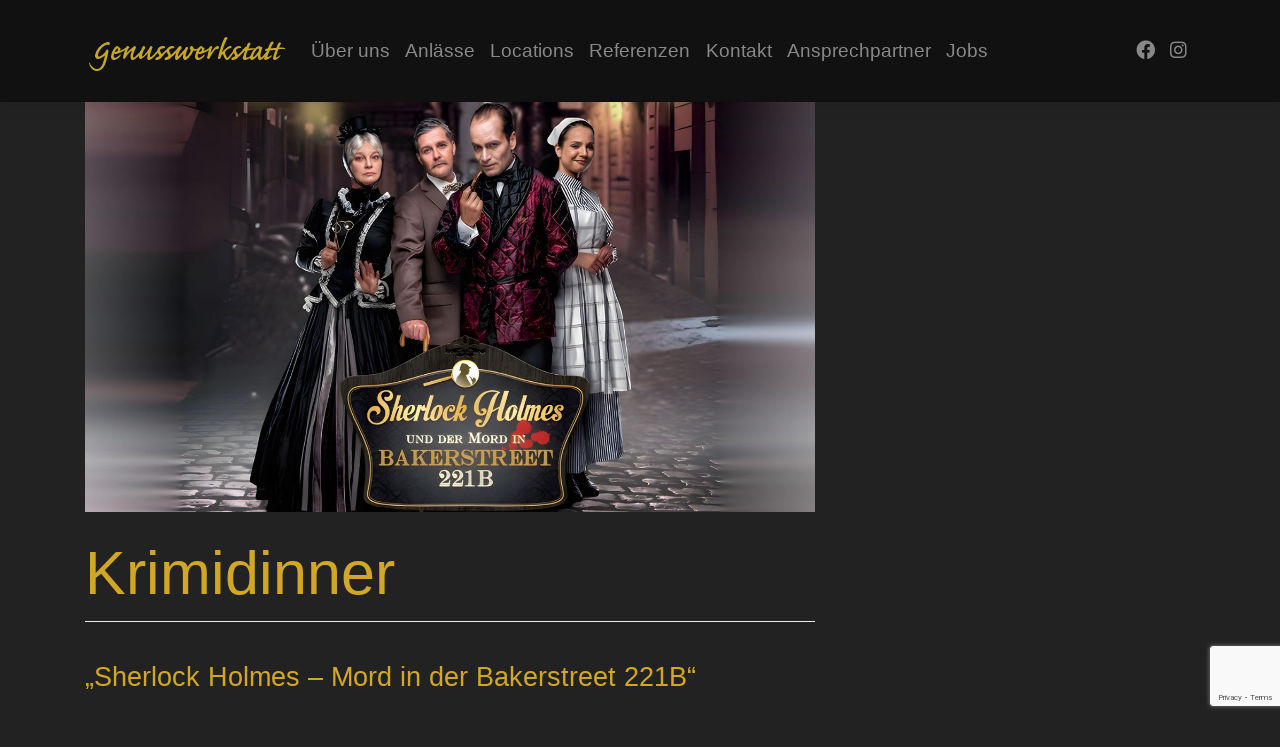

--- FILE ---
content_type: text/html; charset=UTF-8
request_url: https://gop-gw.de/category/feature/
body_size: 23855
content:
<!DOCTYPE html>
<html lang="de" style="scroll-behavior: smooth; 
	:target:before { 
    content: "";
    display: block;
    height: 500px;
    margin: -100px 0 0;
}">
<head>
    <meta charset="UTF-8">
    <meta name="viewport" content="width=device-width, initial-scale=1">
    <meta http-equiv="X-UA-Compatible" content="IE=edge">
    <link rel="profile" href="http://gmpg.org/xfn/11">
<script type="text/javascript" src="https://mein.clickskeks.at/app.js?apiKey=4a3d12fdf75167532e01df5081c0ca72d1c5725979ca9fe0&amp;domain=6957dc241837b20dc00c8513" referrerpolicy="origin"></script>
<meta name='robots' content='index, follow, max-image-preview:large, max-snippet:-1, max-video-preview:-1' />

	<!-- This site is optimized with the Yoast SEO plugin v26.7 - https://yoast.com/wordpress/plugins/seo/ -->
	<title>feature Archive - Genusswerkstatt</title>
	<link rel="canonical" href="https://gop-gw.de/category/feature/" />
	<meta property="og:locale" content="de_DE" />
	<meta property="og:type" content="article" />
	<meta property="og:title" content="feature Archive - Genusswerkstatt" />
	<meta property="og:url" content="https://gop-gw.de/category/feature/" />
	<meta property="og:site_name" content="Genusswerkstatt" />
	<meta name="twitter:card" content="summary_large_image" />
	<script type="application/ld+json" class="yoast-schema-graph">{"@context":"https://schema.org","@graph":[{"@type":"CollectionPage","@id":"https://gop-gw.de/category/feature/","url":"https://gop-gw.de/category/feature/","name":"feature Archive - Genusswerkstatt","isPartOf":{"@id":"https://gop-gw.de/#website"},"primaryImageOfPage":{"@id":"https://gop-gw.de/category/feature/#primaryimage"},"image":{"@id":"https://gop-gw.de/category/feature/#primaryimage"},"thumbnailUrl":"https://gop-gw.de/wp-content/uploads/2025/09/Weihnachtsmittagessen-Instagram-Website-4.jpg","breadcrumb":{"@id":"https://gop-gw.de/category/feature/#breadcrumb"},"inLanguage":"de"},{"@type":"ImageObject","inLanguage":"de","@id":"https://gop-gw.de/category/feature/#primaryimage","url":"https://gop-gw.de/wp-content/uploads/2025/09/Weihnachtsmittagessen-Instagram-Website-4.jpg","contentUrl":"https://gop-gw.de/wp-content/uploads/2025/09/Weihnachtsmittagessen-Instagram-Website-4.jpg","width":1366,"height":768},{"@type":"BreadcrumbList","@id":"https://gop-gw.de/category/feature/#breadcrumb","itemListElement":[{"@type":"ListItem","position":1,"name":"Startseite","item":"https://gop-gw.de/"},{"@type":"ListItem","position":2,"name":"feature"}]},{"@type":"WebSite","@id":"https://gop-gw.de/#website","url":"https://gop-gw.de/","name":"Genusswerkstatt","description":"","publisher":{"@id":"https://gop-gw.de/#organization"},"potentialAction":[{"@type":"SearchAction","target":{"@type":"EntryPoint","urlTemplate":"https://gop-gw.de/?s={search_term_string}"},"query-input":{"@type":"PropertyValueSpecification","valueRequired":true,"valueName":"search_term_string"}}],"inLanguage":"de"},{"@type":"Organization","@id":"https://gop-gw.de/#organization","name":"Genusswerkstatt by GOP","url":"https://gop-gw.de/","logo":{"@type":"ImageObject","inLanguage":"de","@id":"https://gop-gw.de/#/schema/logo/image/","url":"https://gop-gw.de/wp-content/uploads/2024/02/1804_GOP_Catering_Genusswerktstatt_Logo_NEU_schwarz.jpg","contentUrl":"https://gop-gw.de/wp-content/uploads/2024/02/1804_GOP_Catering_Genusswerktstatt_Logo_NEU_schwarz.jpg","width":1280,"height":844,"caption":"Genusswerkstatt by GOP"},"image":{"@id":"https://gop-gw.de/#/schema/logo/image/"},"sameAs":["https://www.facebook.com/genusswerkstatt.gop/?locale=de_DE","https://www.instagram.com/genusswerkstatt.gop"]}]}</script>
	<!-- / Yoast SEO plugin. -->


<style id='wp-img-auto-sizes-contain-inline-css' type='text/css'>
img:is([sizes=auto i],[sizes^="auto," i]){contain-intrinsic-size:3000px 1500px}
/*# sourceURL=wp-img-auto-sizes-contain-inline-css */
</style>
<style id='wp-emoji-styles-inline-css' type='text/css'>

	img.wp-smiley, img.emoji {
		display: inline !important;
		border: none !important;
		box-shadow: none !important;
		height: 1em !important;
		width: 1em !important;
		margin: 0 0.07em !important;
		vertical-align: -0.1em !important;
		background: none !important;
		padding: 0 !important;
	}
/*# sourceURL=wp-emoji-styles-inline-css */
</style>
<style id='wp-block-library-inline-css' type='text/css'>
:root{--wp-block-synced-color:#7a00df;--wp-block-synced-color--rgb:122,0,223;--wp-bound-block-color:var(--wp-block-synced-color);--wp-editor-canvas-background:#ddd;--wp-admin-theme-color:#007cba;--wp-admin-theme-color--rgb:0,124,186;--wp-admin-theme-color-darker-10:#006ba1;--wp-admin-theme-color-darker-10--rgb:0,107,160.5;--wp-admin-theme-color-darker-20:#005a87;--wp-admin-theme-color-darker-20--rgb:0,90,135;--wp-admin-border-width-focus:2px}@media (min-resolution:192dpi){:root{--wp-admin-border-width-focus:1.5px}}.wp-element-button{cursor:pointer}:root .has-very-light-gray-background-color{background-color:#eee}:root .has-very-dark-gray-background-color{background-color:#313131}:root .has-very-light-gray-color{color:#eee}:root .has-very-dark-gray-color{color:#313131}:root .has-vivid-green-cyan-to-vivid-cyan-blue-gradient-background{background:linear-gradient(135deg,#00d084,#0693e3)}:root .has-purple-crush-gradient-background{background:linear-gradient(135deg,#34e2e4,#4721fb 50%,#ab1dfe)}:root .has-hazy-dawn-gradient-background{background:linear-gradient(135deg,#faaca8,#dad0ec)}:root .has-subdued-olive-gradient-background{background:linear-gradient(135deg,#fafae1,#67a671)}:root .has-atomic-cream-gradient-background{background:linear-gradient(135deg,#fdd79a,#004a59)}:root .has-nightshade-gradient-background{background:linear-gradient(135deg,#330968,#31cdcf)}:root .has-midnight-gradient-background{background:linear-gradient(135deg,#020381,#2874fc)}:root{--wp--preset--font-size--normal:16px;--wp--preset--font-size--huge:42px}.has-regular-font-size{font-size:1em}.has-larger-font-size{font-size:2.625em}.has-normal-font-size{font-size:var(--wp--preset--font-size--normal)}.has-huge-font-size{font-size:var(--wp--preset--font-size--huge)}.has-text-align-center{text-align:center}.has-text-align-left{text-align:left}.has-text-align-right{text-align:right}.has-fit-text{white-space:nowrap!important}#end-resizable-editor-section{display:none}.aligncenter{clear:both}.items-justified-left{justify-content:flex-start}.items-justified-center{justify-content:center}.items-justified-right{justify-content:flex-end}.items-justified-space-between{justify-content:space-between}.screen-reader-text{border:0;clip-path:inset(50%);height:1px;margin:-1px;overflow:hidden;padding:0;position:absolute;width:1px;word-wrap:normal!important}.screen-reader-text:focus{background-color:#ddd;clip-path:none;color:#444;display:block;font-size:1em;height:auto;left:5px;line-height:normal;padding:15px 23px 14px;text-decoration:none;top:5px;width:auto;z-index:100000}html :where(.has-border-color){border-style:solid}html :where([style*=border-top-color]){border-top-style:solid}html :where([style*=border-right-color]){border-right-style:solid}html :where([style*=border-bottom-color]){border-bottom-style:solid}html :where([style*=border-left-color]){border-left-style:solid}html :where([style*=border-width]){border-style:solid}html :where([style*=border-top-width]){border-top-style:solid}html :where([style*=border-right-width]){border-right-style:solid}html :where([style*=border-bottom-width]){border-bottom-style:solid}html :where([style*=border-left-width]){border-left-style:solid}html :where(img[class*=wp-image-]){height:auto;max-width:100%}:where(figure){margin:0 0 1em}html :where(.is-position-sticky){--wp-admin--admin-bar--position-offset:var(--wp-admin--admin-bar--height,0px)}@media screen and (max-width:600px){html :where(.is-position-sticky){--wp-admin--admin-bar--position-offset:0px}}

/*# sourceURL=wp-block-library-inline-css */
</style><style id='wp-block-button-inline-css' type='text/css'>
.wp-block-button__link{align-content:center;box-sizing:border-box;cursor:pointer;display:inline-block;height:100%;text-align:center;word-break:break-word}.wp-block-button__link.aligncenter{text-align:center}.wp-block-button__link.alignright{text-align:right}:where(.wp-block-button__link){border-radius:9999px;box-shadow:none;padding:calc(.667em + 2px) calc(1.333em + 2px);text-decoration:none}.wp-block-button[style*=text-decoration] .wp-block-button__link{text-decoration:inherit}.wp-block-buttons>.wp-block-button.has-custom-width{max-width:none}.wp-block-buttons>.wp-block-button.has-custom-width .wp-block-button__link{width:100%}.wp-block-buttons>.wp-block-button.has-custom-font-size .wp-block-button__link{font-size:inherit}.wp-block-buttons>.wp-block-button.wp-block-button__width-25{width:calc(25% - var(--wp--style--block-gap, .5em)*.75)}.wp-block-buttons>.wp-block-button.wp-block-button__width-50{width:calc(50% - var(--wp--style--block-gap, .5em)*.5)}.wp-block-buttons>.wp-block-button.wp-block-button__width-75{width:calc(75% - var(--wp--style--block-gap, .5em)*.25)}.wp-block-buttons>.wp-block-button.wp-block-button__width-100{flex-basis:100%;width:100%}.wp-block-buttons.is-vertical>.wp-block-button.wp-block-button__width-25{width:25%}.wp-block-buttons.is-vertical>.wp-block-button.wp-block-button__width-50{width:50%}.wp-block-buttons.is-vertical>.wp-block-button.wp-block-button__width-75{width:75%}.wp-block-button.is-style-squared,.wp-block-button__link.wp-block-button.is-style-squared{border-radius:0}.wp-block-button.no-border-radius,.wp-block-button__link.no-border-radius{border-radius:0!important}:root :where(.wp-block-button .wp-block-button__link.is-style-outline),:root :where(.wp-block-button.is-style-outline>.wp-block-button__link){border:2px solid;padding:.667em 1.333em}:root :where(.wp-block-button .wp-block-button__link.is-style-outline:not(.has-text-color)),:root :where(.wp-block-button.is-style-outline>.wp-block-button__link:not(.has-text-color)){color:currentColor}:root :where(.wp-block-button .wp-block-button__link.is-style-outline:not(.has-background)),:root :where(.wp-block-button.is-style-outline>.wp-block-button__link:not(.has-background)){background-color:initial;background-image:none}
/*# sourceURL=https://gop-gw.de/wp-includes/blocks/button/style.min.css */
</style>
<style id='wp-block-gallery-inline-css' type='text/css'>
.blocks-gallery-grid:not(.has-nested-images),.wp-block-gallery:not(.has-nested-images){display:flex;flex-wrap:wrap;list-style-type:none;margin:0;padding:0}.blocks-gallery-grid:not(.has-nested-images) .blocks-gallery-image,.blocks-gallery-grid:not(.has-nested-images) .blocks-gallery-item,.wp-block-gallery:not(.has-nested-images) .blocks-gallery-image,.wp-block-gallery:not(.has-nested-images) .blocks-gallery-item{display:flex;flex-direction:column;flex-grow:1;justify-content:center;margin:0 1em 1em 0;position:relative;width:calc(50% - 1em)}.blocks-gallery-grid:not(.has-nested-images) .blocks-gallery-image:nth-of-type(2n),.blocks-gallery-grid:not(.has-nested-images) .blocks-gallery-item:nth-of-type(2n),.wp-block-gallery:not(.has-nested-images) .blocks-gallery-image:nth-of-type(2n),.wp-block-gallery:not(.has-nested-images) .blocks-gallery-item:nth-of-type(2n){margin-right:0}.blocks-gallery-grid:not(.has-nested-images) .blocks-gallery-image figure,.blocks-gallery-grid:not(.has-nested-images) .blocks-gallery-item figure,.wp-block-gallery:not(.has-nested-images) .blocks-gallery-image figure,.wp-block-gallery:not(.has-nested-images) .blocks-gallery-item figure{align-items:flex-end;display:flex;height:100%;justify-content:flex-start;margin:0}.blocks-gallery-grid:not(.has-nested-images) .blocks-gallery-image img,.blocks-gallery-grid:not(.has-nested-images) .blocks-gallery-item img,.wp-block-gallery:not(.has-nested-images) .blocks-gallery-image img,.wp-block-gallery:not(.has-nested-images) .blocks-gallery-item img{display:block;height:auto;max-width:100%;width:auto}.blocks-gallery-grid:not(.has-nested-images) .blocks-gallery-image figcaption,.blocks-gallery-grid:not(.has-nested-images) .blocks-gallery-item figcaption,.wp-block-gallery:not(.has-nested-images) .blocks-gallery-image figcaption,.wp-block-gallery:not(.has-nested-images) .blocks-gallery-item figcaption{background:linear-gradient(0deg,#000000b3,#0000004d 70%,#0000);bottom:0;box-sizing:border-box;color:#fff;font-size:.8em;margin:0;max-height:100%;overflow:auto;padding:3em .77em .7em;position:absolute;text-align:center;width:100%;z-index:2}.blocks-gallery-grid:not(.has-nested-images) .blocks-gallery-image figcaption img,.blocks-gallery-grid:not(.has-nested-images) .blocks-gallery-item figcaption img,.wp-block-gallery:not(.has-nested-images) .blocks-gallery-image figcaption img,.wp-block-gallery:not(.has-nested-images) .blocks-gallery-item figcaption img{display:inline}.blocks-gallery-grid:not(.has-nested-images) figcaption,.wp-block-gallery:not(.has-nested-images) figcaption{flex-grow:1}.blocks-gallery-grid:not(.has-nested-images).is-cropped .blocks-gallery-image a,.blocks-gallery-grid:not(.has-nested-images).is-cropped .blocks-gallery-image img,.blocks-gallery-grid:not(.has-nested-images).is-cropped .blocks-gallery-item a,.blocks-gallery-grid:not(.has-nested-images).is-cropped .blocks-gallery-item img,.wp-block-gallery:not(.has-nested-images).is-cropped .blocks-gallery-image a,.wp-block-gallery:not(.has-nested-images).is-cropped .blocks-gallery-image img,.wp-block-gallery:not(.has-nested-images).is-cropped .blocks-gallery-item a,.wp-block-gallery:not(.has-nested-images).is-cropped .blocks-gallery-item img{flex:1;height:100%;object-fit:cover;width:100%}.blocks-gallery-grid:not(.has-nested-images).columns-1 .blocks-gallery-image,.blocks-gallery-grid:not(.has-nested-images).columns-1 .blocks-gallery-item,.wp-block-gallery:not(.has-nested-images).columns-1 .blocks-gallery-image,.wp-block-gallery:not(.has-nested-images).columns-1 .blocks-gallery-item{margin-right:0;width:100%}@media (min-width:600px){.blocks-gallery-grid:not(.has-nested-images).columns-3 .blocks-gallery-image,.blocks-gallery-grid:not(.has-nested-images).columns-3 .blocks-gallery-item,.wp-block-gallery:not(.has-nested-images).columns-3 .blocks-gallery-image,.wp-block-gallery:not(.has-nested-images).columns-3 .blocks-gallery-item{margin-right:1em;width:calc(33.33333% - .66667em)}.blocks-gallery-grid:not(.has-nested-images).columns-4 .blocks-gallery-image,.blocks-gallery-grid:not(.has-nested-images).columns-4 .blocks-gallery-item,.wp-block-gallery:not(.has-nested-images).columns-4 .blocks-gallery-image,.wp-block-gallery:not(.has-nested-images).columns-4 .blocks-gallery-item{margin-right:1em;width:calc(25% - .75em)}.blocks-gallery-grid:not(.has-nested-images).columns-5 .blocks-gallery-image,.blocks-gallery-grid:not(.has-nested-images).columns-5 .blocks-gallery-item,.wp-block-gallery:not(.has-nested-images).columns-5 .blocks-gallery-image,.wp-block-gallery:not(.has-nested-images).columns-5 .blocks-gallery-item{margin-right:1em;width:calc(20% - .8em)}.blocks-gallery-grid:not(.has-nested-images).columns-6 .blocks-gallery-image,.blocks-gallery-grid:not(.has-nested-images).columns-6 .blocks-gallery-item,.wp-block-gallery:not(.has-nested-images).columns-6 .blocks-gallery-image,.wp-block-gallery:not(.has-nested-images).columns-6 .blocks-gallery-item{margin-right:1em;width:calc(16.66667% - .83333em)}.blocks-gallery-grid:not(.has-nested-images).columns-7 .blocks-gallery-image,.blocks-gallery-grid:not(.has-nested-images).columns-7 .blocks-gallery-item,.wp-block-gallery:not(.has-nested-images).columns-7 .blocks-gallery-image,.wp-block-gallery:not(.has-nested-images).columns-7 .blocks-gallery-item{margin-right:1em;width:calc(14.28571% - .85714em)}.blocks-gallery-grid:not(.has-nested-images).columns-8 .blocks-gallery-image,.blocks-gallery-grid:not(.has-nested-images).columns-8 .blocks-gallery-item,.wp-block-gallery:not(.has-nested-images).columns-8 .blocks-gallery-image,.wp-block-gallery:not(.has-nested-images).columns-8 .blocks-gallery-item{margin-right:1em;width:calc(12.5% - .875em)}.blocks-gallery-grid:not(.has-nested-images).columns-1 .blocks-gallery-image:nth-of-type(1n),.blocks-gallery-grid:not(.has-nested-images).columns-1 .blocks-gallery-item:nth-of-type(1n),.blocks-gallery-grid:not(.has-nested-images).columns-2 .blocks-gallery-image:nth-of-type(2n),.blocks-gallery-grid:not(.has-nested-images).columns-2 .blocks-gallery-item:nth-of-type(2n),.blocks-gallery-grid:not(.has-nested-images).columns-3 .blocks-gallery-image:nth-of-type(3n),.blocks-gallery-grid:not(.has-nested-images).columns-3 .blocks-gallery-item:nth-of-type(3n),.blocks-gallery-grid:not(.has-nested-images).columns-4 .blocks-gallery-image:nth-of-type(4n),.blocks-gallery-grid:not(.has-nested-images).columns-4 .blocks-gallery-item:nth-of-type(4n),.blocks-gallery-grid:not(.has-nested-images).columns-5 .blocks-gallery-image:nth-of-type(5n),.blocks-gallery-grid:not(.has-nested-images).columns-5 .blocks-gallery-item:nth-of-type(5n),.blocks-gallery-grid:not(.has-nested-images).columns-6 .blocks-gallery-image:nth-of-type(6n),.blocks-gallery-grid:not(.has-nested-images).columns-6 .blocks-gallery-item:nth-of-type(6n),.blocks-gallery-grid:not(.has-nested-images).columns-7 .blocks-gallery-image:nth-of-type(7n),.blocks-gallery-grid:not(.has-nested-images).columns-7 .blocks-gallery-item:nth-of-type(7n),.blocks-gallery-grid:not(.has-nested-images).columns-8 .blocks-gallery-image:nth-of-type(8n),.blocks-gallery-grid:not(.has-nested-images).columns-8 .blocks-gallery-item:nth-of-type(8n),.wp-block-gallery:not(.has-nested-images).columns-1 .blocks-gallery-image:nth-of-type(1n),.wp-block-gallery:not(.has-nested-images).columns-1 .blocks-gallery-item:nth-of-type(1n),.wp-block-gallery:not(.has-nested-images).columns-2 .blocks-gallery-image:nth-of-type(2n),.wp-block-gallery:not(.has-nested-images).columns-2 .blocks-gallery-item:nth-of-type(2n),.wp-block-gallery:not(.has-nested-images).columns-3 .blocks-gallery-image:nth-of-type(3n),.wp-block-gallery:not(.has-nested-images).columns-3 .blocks-gallery-item:nth-of-type(3n),.wp-block-gallery:not(.has-nested-images).columns-4 .blocks-gallery-image:nth-of-type(4n),.wp-block-gallery:not(.has-nested-images).columns-4 .blocks-gallery-item:nth-of-type(4n),.wp-block-gallery:not(.has-nested-images).columns-5 .blocks-gallery-image:nth-of-type(5n),.wp-block-gallery:not(.has-nested-images).columns-5 .blocks-gallery-item:nth-of-type(5n),.wp-block-gallery:not(.has-nested-images).columns-6 .blocks-gallery-image:nth-of-type(6n),.wp-block-gallery:not(.has-nested-images).columns-6 .blocks-gallery-item:nth-of-type(6n),.wp-block-gallery:not(.has-nested-images).columns-7 .blocks-gallery-image:nth-of-type(7n),.wp-block-gallery:not(.has-nested-images).columns-7 .blocks-gallery-item:nth-of-type(7n),.wp-block-gallery:not(.has-nested-images).columns-8 .blocks-gallery-image:nth-of-type(8n),.wp-block-gallery:not(.has-nested-images).columns-8 .blocks-gallery-item:nth-of-type(8n){margin-right:0}}.blocks-gallery-grid:not(.has-nested-images) .blocks-gallery-image:last-child,.blocks-gallery-grid:not(.has-nested-images) .blocks-gallery-item:last-child,.wp-block-gallery:not(.has-nested-images) .blocks-gallery-image:last-child,.wp-block-gallery:not(.has-nested-images) .blocks-gallery-item:last-child{margin-right:0}.blocks-gallery-grid:not(.has-nested-images).alignleft,.blocks-gallery-grid:not(.has-nested-images).alignright,.wp-block-gallery:not(.has-nested-images).alignleft,.wp-block-gallery:not(.has-nested-images).alignright{max-width:420px;width:100%}.blocks-gallery-grid:not(.has-nested-images).aligncenter .blocks-gallery-item figure,.wp-block-gallery:not(.has-nested-images).aligncenter .blocks-gallery-item figure{justify-content:center}.wp-block-gallery:not(.is-cropped) .blocks-gallery-item{align-self:flex-start}figure.wp-block-gallery.has-nested-images{align-items:normal}.wp-block-gallery.has-nested-images figure.wp-block-image:not(#individual-image){margin:0;width:calc(50% - var(--wp--style--unstable-gallery-gap, 16px)/2)}.wp-block-gallery.has-nested-images figure.wp-block-image{box-sizing:border-box;display:flex;flex-direction:column;flex-grow:1;justify-content:center;max-width:100%;position:relative}.wp-block-gallery.has-nested-images figure.wp-block-image>a,.wp-block-gallery.has-nested-images figure.wp-block-image>div{flex-direction:column;flex-grow:1;margin:0}.wp-block-gallery.has-nested-images figure.wp-block-image img{display:block;height:auto;max-width:100%!important;width:auto}.wp-block-gallery.has-nested-images figure.wp-block-image figcaption,.wp-block-gallery.has-nested-images figure.wp-block-image:has(figcaption):before{bottom:0;left:0;max-height:100%;position:absolute;right:0}.wp-block-gallery.has-nested-images figure.wp-block-image:has(figcaption):before{backdrop-filter:blur(3px);content:"";height:100%;-webkit-mask-image:linear-gradient(0deg,#000 20%,#0000);mask-image:linear-gradient(0deg,#000 20%,#0000);max-height:40%;pointer-events:none}.wp-block-gallery.has-nested-images figure.wp-block-image figcaption{box-sizing:border-box;color:#fff;font-size:13px;margin:0;overflow:auto;padding:1em;text-align:center;text-shadow:0 0 1.5px #000}.wp-block-gallery.has-nested-images figure.wp-block-image figcaption::-webkit-scrollbar{height:12px;width:12px}.wp-block-gallery.has-nested-images figure.wp-block-image figcaption::-webkit-scrollbar-track{background-color:initial}.wp-block-gallery.has-nested-images figure.wp-block-image figcaption::-webkit-scrollbar-thumb{background-clip:padding-box;background-color:initial;border:3px solid #0000;border-radius:8px}.wp-block-gallery.has-nested-images figure.wp-block-image figcaption:focus-within::-webkit-scrollbar-thumb,.wp-block-gallery.has-nested-images figure.wp-block-image figcaption:focus::-webkit-scrollbar-thumb,.wp-block-gallery.has-nested-images figure.wp-block-image figcaption:hover::-webkit-scrollbar-thumb{background-color:#fffc}.wp-block-gallery.has-nested-images figure.wp-block-image figcaption{scrollbar-color:#0000 #0000;scrollbar-gutter:stable both-edges;scrollbar-width:thin}.wp-block-gallery.has-nested-images figure.wp-block-image figcaption:focus,.wp-block-gallery.has-nested-images figure.wp-block-image figcaption:focus-within,.wp-block-gallery.has-nested-images figure.wp-block-image figcaption:hover{scrollbar-color:#fffc #0000}.wp-block-gallery.has-nested-images figure.wp-block-image figcaption{will-change:transform}@media (hover:none){.wp-block-gallery.has-nested-images figure.wp-block-image figcaption{scrollbar-color:#fffc #0000}}.wp-block-gallery.has-nested-images figure.wp-block-image figcaption{background:linear-gradient(0deg,#0006,#0000)}.wp-block-gallery.has-nested-images figure.wp-block-image figcaption img{display:inline}.wp-block-gallery.has-nested-images figure.wp-block-image figcaption a{color:inherit}.wp-block-gallery.has-nested-images figure.wp-block-image.has-custom-border img{box-sizing:border-box}.wp-block-gallery.has-nested-images figure.wp-block-image.has-custom-border>a,.wp-block-gallery.has-nested-images figure.wp-block-image.has-custom-border>div,.wp-block-gallery.has-nested-images figure.wp-block-image.is-style-rounded>a,.wp-block-gallery.has-nested-images figure.wp-block-image.is-style-rounded>div{flex:1 1 auto}.wp-block-gallery.has-nested-images figure.wp-block-image.has-custom-border figcaption,.wp-block-gallery.has-nested-images figure.wp-block-image.is-style-rounded figcaption{background:none;color:inherit;flex:initial;margin:0;padding:10px 10px 9px;position:relative;text-shadow:none}.wp-block-gallery.has-nested-images figure.wp-block-image.has-custom-border:before,.wp-block-gallery.has-nested-images figure.wp-block-image.is-style-rounded:before{content:none}.wp-block-gallery.has-nested-images figcaption{flex-basis:100%;flex-grow:1;text-align:center}.wp-block-gallery.has-nested-images:not(.is-cropped) figure.wp-block-image:not(#individual-image){margin-bottom:auto;margin-top:0}.wp-block-gallery.has-nested-images.is-cropped figure.wp-block-image:not(#individual-image){align-self:inherit}.wp-block-gallery.has-nested-images.is-cropped figure.wp-block-image:not(#individual-image)>a,.wp-block-gallery.has-nested-images.is-cropped figure.wp-block-image:not(#individual-image)>div:not(.components-drop-zone){display:flex}.wp-block-gallery.has-nested-images.is-cropped figure.wp-block-image:not(#individual-image) a,.wp-block-gallery.has-nested-images.is-cropped figure.wp-block-image:not(#individual-image) img{flex:1 0 0%;height:100%;object-fit:cover;width:100%}.wp-block-gallery.has-nested-images.columns-1 figure.wp-block-image:not(#individual-image){width:100%}@media (min-width:600px){.wp-block-gallery.has-nested-images.columns-3 figure.wp-block-image:not(#individual-image){width:calc(33.33333% - var(--wp--style--unstable-gallery-gap, 16px)*.66667)}.wp-block-gallery.has-nested-images.columns-4 figure.wp-block-image:not(#individual-image){width:calc(25% - var(--wp--style--unstable-gallery-gap, 16px)*.75)}.wp-block-gallery.has-nested-images.columns-5 figure.wp-block-image:not(#individual-image){width:calc(20% - var(--wp--style--unstable-gallery-gap, 16px)*.8)}.wp-block-gallery.has-nested-images.columns-6 figure.wp-block-image:not(#individual-image){width:calc(16.66667% - var(--wp--style--unstable-gallery-gap, 16px)*.83333)}.wp-block-gallery.has-nested-images.columns-7 figure.wp-block-image:not(#individual-image){width:calc(14.28571% - var(--wp--style--unstable-gallery-gap, 16px)*.85714)}.wp-block-gallery.has-nested-images.columns-8 figure.wp-block-image:not(#individual-image){width:calc(12.5% - var(--wp--style--unstable-gallery-gap, 16px)*.875)}.wp-block-gallery.has-nested-images.columns-default figure.wp-block-image:not(#individual-image){width:calc(33.33% - var(--wp--style--unstable-gallery-gap, 16px)*.66667)}.wp-block-gallery.has-nested-images.columns-default figure.wp-block-image:not(#individual-image):first-child:nth-last-child(2),.wp-block-gallery.has-nested-images.columns-default figure.wp-block-image:not(#individual-image):first-child:nth-last-child(2)~figure.wp-block-image:not(#individual-image){width:calc(50% - var(--wp--style--unstable-gallery-gap, 16px)*.5)}.wp-block-gallery.has-nested-images.columns-default figure.wp-block-image:not(#individual-image):first-child:last-child{width:100%}}.wp-block-gallery.has-nested-images.alignleft,.wp-block-gallery.has-nested-images.alignright{max-width:420px;width:100%}.wp-block-gallery.has-nested-images.aligncenter{justify-content:center}
/*# sourceURL=https://gop-gw.de/wp-includes/blocks/gallery/style.min.css */
</style>
<style id='wp-block-heading-inline-css' type='text/css'>
h1:where(.wp-block-heading).has-background,h2:where(.wp-block-heading).has-background,h3:where(.wp-block-heading).has-background,h4:where(.wp-block-heading).has-background,h5:where(.wp-block-heading).has-background,h6:where(.wp-block-heading).has-background{padding:1.25em 2.375em}h1.has-text-align-left[style*=writing-mode]:where([style*=vertical-lr]),h1.has-text-align-right[style*=writing-mode]:where([style*=vertical-rl]),h2.has-text-align-left[style*=writing-mode]:where([style*=vertical-lr]),h2.has-text-align-right[style*=writing-mode]:where([style*=vertical-rl]),h3.has-text-align-left[style*=writing-mode]:where([style*=vertical-lr]),h3.has-text-align-right[style*=writing-mode]:where([style*=vertical-rl]),h4.has-text-align-left[style*=writing-mode]:where([style*=vertical-lr]),h4.has-text-align-right[style*=writing-mode]:where([style*=vertical-rl]),h5.has-text-align-left[style*=writing-mode]:where([style*=vertical-lr]),h5.has-text-align-right[style*=writing-mode]:where([style*=vertical-rl]),h6.has-text-align-left[style*=writing-mode]:where([style*=vertical-lr]),h6.has-text-align-right[style*=writing-mode]:where([style*=vertical-rl]){rotate:180deg}
/*# sourceURL=https://gop-gw.de/wp-includes/blocks/heading/style.min.css */
</style>
<style id='wp-block-image-inline-css' type='text/css'>
.wp-block-image>a,.wp-block-image>figure>a{display:inline-block}.wp-block-image img{box-sizing:border-box;height:auto;max-width:100%;vertical-align:bottom}@media not (prefers-reduced-motion){.wp-block-image img.hide{visibility:hidden}.wp-block-image img.show{animation:show-content-image .4s}}.wp-block-image[style*=border-radius] img,.wp-block-image[style*=border-radius]>a{border-radius:inherit}.wp-block-image.has-custom-border img{box-sizing:border-box}.wp-block-image.aligncenter{text-align:center}.wp-block-image.alignfull>a,.wp-block-image.alignwide>a{width:100%}.wp-block-image.alignfull img,.wp-block-image.alignwide img{height:auto;width:100%}.wp-block-image .aligncenter,.wp-block-image .alignleft,.wp-block-image .alignright,.wp-block-image.aligncenter,.wp-block-image.alignleft,.wp-block-image.alignright{display:table}.wp-block-image .aligncenter>figcaption,.wp-block-image .alignleft>figcaption,.wp-block-image .alignright>figcaption,.wp-block-image.aligncenter>figcaption,.wp-block-image.alignleft>figcaption,.wp-block-image.alignright>figcaption{caption-side:bottom;display:table-caption}.wp-block-image .alignleft{float:left;margin:.5em 1em .5em 0}.wp-block-image .alignright{float:right;margin:.5em 0 .5em 1em}.wp-block-image .aligncenter{margin-left:auto;margin-right:auto}.wp-block-image :where(figcaption){margin-bottom:1em;margin-top:.5em}.wp-block-image.is-style-circle-mask img{border-radius:9999px}@supports ((-webkit-mask-image:none) or (mask-image:none)) or (-webkit-mask-image:none){.wp-block-image.is-style-circle-mask img{border-radius:0;-webkit-mask-image:url('data:image/svg+xml;utf8,<svg viewBox="0 0 100 100" xmlns="http://www.w3.org/2000/svg"><circle cx="50" cy="50" r="50"/></svg>');mask-image:url('data:image/svg+xml;utf8,<svg viewBox="0 0 100 100" xmlns="http://www.w3.org/2000/svg"><circle cx="50" cy="50" r="50"/></svg>');mask-mode:alpha;-webkit-mask-position:center;mask-position:center;-webkit-mask-repeat:no-repeat;mask-repeat:no-repeat;-webkit-mask-size:contain;mask-size:contain}}:root :where(.wp-block-image.is-style-rounded img,.wp-block-image .is-style-rounded img){border-radius:9999px}.wp-block-image figure{margin:0}.wp-lightbox-container{display:flex;flex-direction:column;position:relative}.wp-lightbox-container img{cursor:zoom-in}.wp-lightbox-container img:hover+button{opacity:1}.wp-lightbox-container button{align-items:center;backdrop-filter:blur(16px) saturate(180%);background-color:#5a5a5a40;border:none;border-radius:4px;cursor:zoom-in;display:flex;height:20px;justify-content:center;opacity:0;padding:0;position:absolute;right:16px;text-align:center;top:16px;width:20px;z-index:100}@media not (prefers-reduced-motion){.wp-lightbox-container button{transition:opacity .2s ease}}.wp-lightbox-container button:focus-visible{outline:3px auto #5a5a5a40;outline:3px auto -webkit-focus-ring-color;outline-offset:3px}.wp-lightbox-container button:hover{cursor:pointer;opacity:1}.wp-lightbox-container button:focus{opacity:1}.wp-lightbox-container button:focus,.wp-lightbox-container button:hover,.wp-lightbox-container button:not(:hover):not(:active):not(.has-background){background-color:#5a5a5a40;border:none}.wp-lightbox-overlay{box-sizing:border-box;cursor:zoom-out;height:100vh;left:0;overflow:hidden;position:fixed;top:0;visibility:hidden;width:100%;z-index:100000}.wp-lightbox-overlay .close-button{align-items:center;cursor:pointer;display:flex;justify-content:center;min-height:40px;min-width:40px;padding:0;position:absolute;right:calc(env(safe-area-inset-right) + 16px);top:calc(env(safe-area-inset-top) + 16px);z-index:5000000}.wp-lightbox-overlay .close-button:focus,.wp-lightbox-overlay .close-button:hover,.wp-lightbox-overlay .close-button:not(:hover):not(:active):not(.has-background){background:none;border:none}.wp-lightbox-overlay .lightbox-image-container{height:var(--wp--lightbox-container-height);left:50%;overflow:hidden;position:absolute;top:50%;transform:translate(-50%,-50%);transform-origin:top left;width:var(--wp--lightbox-container-width);z-index:9999999999}.wp-lightbox-overlay .wp-block-image{align-items:center;box-sizing:border-box;display:flex;height:100%;justify-content:center;margin:0;position:relative;transform-origin:0 0;width:100%;z-index:3000000}.wp-lightbox-overlay .wp-block-image img{height:var(--wp--lightbox-image-height);min-height:var(--wp--lightbox-image-height);min-width:var(--wp--lightbox-image-width);width:var(--wp--lightbox-image-width)}.wp-lightbox-overlay .wp-block-image figcaption{display:none}.wp-lightbox-overlay button{background:none;border:none}.wp-lightbox-overlay .scrim{background-color:#fff;height:100%;opacity:.9;position:absolute;width:100%;z-index:2000000}.wp-lightbox-overlay.active{visibility:visible}@media not (prefers-reduced-motion){.wp-lightbox-overlay.active{animation:turn-on-visibility .25s both}.wp-lightbox-overlay.active img{animation:turn-on-visibility .35s both}.wp-lightbox-overlay.show-closing-animation:not(.active){animation:turn-off-visibility .35s both}.wp-lightbox-overlay.show-closing-animation:not(.active) img{animation:turn-off-visibility .25s both}.wp-lightbox-overlay.zoom.active{animation:none;opacity:1;visibility:visible}.wp-lightbox-overlay.zoom.active .lightbox-image-container{animation:lightbox-zoom-in .4s}.wp-lightbox-overlay.zoom.active .lightbox-image-container img{animation:none}.wp-lightbox-overlay.zoom.active .scrim{animation:turn-on-visibility .4s forwards}.wp-lightbox-overlay.zoom.show-closing-animation:not(.active){animation:none}.wp-lightbox-overlay.zoom.show-closing-animation:not(.active) .lightbox-image-container{animation:lightbox-zoom-out .4s}.wp-lightbox-overlay.zoom.show-closing-animation:not(.active) .lightbox-image-container img{animation:none}.wp-lightbox-overlay.zoom.show-closing-animation:not(.active) .scrim{animation:turn-off-visibility .4s forwards}}@keyframes show-content-image{0%{visibility:hidden}99%{visibility:hidden}to{visibility:visible}}@keyframes turn-on-visibility{0%{opacity:0}to{opacity:1}}@keyframes turn-off-visibility{0%{opacity:1;visibility:visible}99%{opacity:0;visibility:visible}to{opacity:0;visibility:hidden}}@keyframes lightbox-zoom-in{0%{transform:translate(calc((-100vw + var(--wp--lightbox-scrollbar-width))/2 + var(--wp--lightbox-initial-left-position)),calc(-50vh + var(--wp--lightbox-initial-top-position))) scale(var(--wp--lightbox-scale))}to{transform:translate(-50%,-50%) scale(1)}}@keyframes lightbox-zoom-out{0%{transform:translate(-50%,-50%) scale(1);visibility:visible}99%{visibility:visible}to{transform:translate(calc((-100vw + var(--wp--lightbox-scrollbar-width))/2 + var(--wp--lightbox-initial-left-position)),calc(-50vh + var(--wp--lightbox-initial-top-position))) scale(var(--wp--lightbox-scale));visibility:hidden}}
/*# sourceURL=https://gop-gw.de/wp-includes/blocks/image/style.min.css */
</style>
<style id='wp-block-list-inline-css' type='text/css'>
ol,ul{box-sizing:border-box}:root :where(.wp-block-list.has-background){padding:1.25em 2.375em}
/*# sourceURL=https://gop-gw.de/wp-includes/blocks/list/style.min.css */
</style>
<style id='wp-block-buttons-inline-css' type='text/css'>
.wp-block-buttons{box-sizing:border-box}.wp-block-buttons.is-vertical{flex-direction:column}.wp-block-buttons.is-vertical>.wp-block-button:last-child{margin-bottom:0}.wp-block-buttons>.wp-block-button{display:inline-block;margin:0}.wp-block-buttons.is-content-justification-left{justify-content:flex-start}.wp-block-buttons.is-content-justification-left.is-vertical{align-items:flex-start}.wp-block-buttons.is-content-justification-center{justify-content:center}.wp-block-buttons.is-content-justification-center.is-vertical{align-items:center}.wp-block-buttons.is-content-justification-right{justify-content:flex-end}.wp-block-buttons.is-content-justification-right.is-vertical{align-items:flex-end}.wp-block-buttons.is-content-justification-space-between{justify-content:space-between}.wp-block-buttons.aligncenter{text-align:center}.wp-block-buttons:not(.is-content-justification-space-between,.is-content-justification-right,.is-content-justification-left,.is-content-justification-center) .wp-block-button.aligncenter{margin-left:auto;margin-right:auto;width:100%}.wp-block-buttons[style*=text-decoration] .wp-block-button,.wp-block-buttons[style*=text-decoration] .wp-block-button__link{text-decoration:inherit}.wp-block-buttons.has-custom-font-size .wp-block-button__link{font-size:inherit}.wp-block-buttons .wp-block-button__link{width:100%}.wp-block-button.aligncenter{text-align:center}
/*# sourceURL=https://gop-gw.de/wp-includes/blocks/buttons/style.min.css */
</style>
<style id='wp-block-columns-inline-css' type='text/css'>
.wp-block-columns{box-sizing:border-box;display:flex;flex-wrap:wrap!important}@media (min-width:782px){.wp-block-columns{flex-wrap:nowrap!important}}.wp-block-columns{align-items:normal!important}.wp-block-columns.are-vertically-aligned-top{align-items:flex-start}.wp-block-columns.are-vertically-aligned-center{align-items:center}.wp-block-columns.are-vertically-aligned-bottom{align-items:flex-end}@media (max-width:781px){.wp-block-columns:not(.is-not-stacked-on-mobile)>.wp-block-column{flex-basis:100%!important}}@media (min-width:782px){.wp-block-columns:not(.is-not-stacked-on-mobile)>.wp-block-column{flex-basis:0;flex-grow:1}.wp-block-columns:not(.is-not-stacked-on-mobile)>.wp-block-column[style*=flex-basis]{flex-grow:0}}.wp-block-columns.is-not-stacked-on-mobile{flex-wrap:nowrap!important}.wp-block-columns.is-not-stacked-on-mobile>.wp-block-column{flex-basis:0;flex-grow:1}.wp-block-columns.is-not-stacked-on-mobile>.wp-block-column[style*=flex-basis]{flex-grow:0}:where(.wp-block-columns){margin-bottom:1.75em}:where(.wp-block-columns.has-background){padding:1.25em 2.375em}.wp-block-column{flex-grow:1;min-width:0;overflow-wrap:break-word;word-break:break-word}.wp-block-column.is-vertically-aligned-top{align-self:flex-start}.wp-block-column.is-vertically-aligned-center{align-self:center}.wp-block-column.is-vertically-aligned-bottom{align-self:flex-end}.wp-block-column.is-vertically-aligned-stretch{align-self:stretch}.wp-block-column.is-vertically-aligned-bottom,.wp-block-column.is-vertically-aligned-center,.wp-block-column.is-vertically-aligned-top{width:100%}
/*# sourceURL=https://gop-gw.de/wp-includes/blocks/columns/style.min.css */
</style>
<style id='wp-block-group-inline-css' type='text/css'>
.wp-block-group{box-sizing:border-box}:where(.wp-block-group.wp-block-group-is-layout-constrained){position:relative}
/*# sourceURL=https://gop-gw.de/wp-includes/blocks/group/style.min.css */
</style>
<style id='wp-block-paragraph-inline-css' type='text/css'>
.is-small-text{font-size:.875em}.is-regular-text{font-size:1em}.is-large-text{font-size:2.25em}.is-larger-text{font-size:3em}.has-drop-cap:not(:focus):first-letter{float:left;font-size:8.4em;font-style:normal;font-weight:100;line-height:.68;margin:.05em .1em 0 0;text-transform:uppercase}body.rtl .has-drop-cap:not(:focus):first-letter{float:none;margin-left:.1em}p.has-drop-cap.has-background{overflow:hidden}:root :where(p.has-background){padding:1.25em 2.375em}:where(p.has-text-color:not(.has-link-color)) a{color:inherit}p.has-text-align-left[style*="writing-mode:vertical-lr"],p.has-text-align-right[style*="writing-mode:vertical-rl"]{rotate:180deg}
/*# sourceURL=https://gop-gw.de/wp-includes/blocks/paragraph/style.min.css */
</style>
<style id='wp-block-spacer-inline-css' type='text/css'>
.wp-block-spacer{clear:both}
/*# sourceURL=https://gop-gw.de/wp-includes/blocks/spacer/style.min.css */
</style>
<style id='wp-block-table-inline-css' type='text/css'>
.wp-block-table{overflow-x:auto}.wp-block-table table{border-collapse:collapse;width:100%}.wp-block-table thead{border-bottom:3px solid}.wp-block-table tfoot{border-top:3px solid}.wp-block-table td,.wp-block-table th{border:1px solid;padding:.5em}.wp-block-table .has-fixed-layout{table-layout:fixed;width:100%}.wp-block-table .has-fixed-layout td,.wp-block-table .has-fixed-layout th{word-break:break-word}.wp-block-table.aligncenter,.wp-block-table.alignleft,.wp-block-table.alignright{display:table;width:auto}.wp-block-table.aligncenter td,.wp-block-table.aligncenter th,.wp-block-table.alignleft td,.wp-block-table.alignleft th,.wp-block-table.alignright td,.wp-block-table.alignright th{word-break:break-word}.wp-block-table .has-subtle-light-gray-background-color{background-color:#f3f4f5}.wp-block-table .has-subtle-pale-green-background-color{background-color:#e9fbe5}.wp-block-table .has-subtle-pale-blue-background-color{background-color:#e7f5fe}.wp-block-table .has-subtle-pale-pink-background-color{background-color:#fcf0ef}.wp-block-table.is-style-stripes{background-color:initial;border-collapse:inherit;border-spacing:0}.wp-block-table.is-style-stripes tbody tr:nth-child(odd){background-color:#f0f0f0}.wp-block-table.is-style-stripes.has-subtle-light-gray-background-color tbody tr:nth-child(odd){background-color:#f3f4f5}.wp-block-table.is-style-stripes.has-subtle-pale-green-background-color tbody tr:nth-child(odd){background-color:#e9fbe5}.wp-block-table.is-style-stripes.has-subtle-pale-blue-background-color tbody tr:nth-child(odd){background-color:#e7f5fe}.wp-block-table.is-style-stripes.has-subtle-pale-pink-background-color tbody tr:nth-child(odd){background-color:#fcf0ef}.wp-block-table.is-style-stripes td,.wp-block-table.is-style-stripes th{border-color:#0000}.wp-block-table.is-style-stripes{border-bottom:1px solid #f0f0f0}.wp-block-table .has-border-color td,.wp-block-table .has-border-color th,.wp-block-table .has-border-color tr,.wp-block-table .has-border-color>*{border-color:inherit}.wp-block-table table[style*=border-top-color] tr:first-child,.wp-block-table table[style*=border-top-color] tr:first-child td,.wp-block-table table[style*=border-top-color] tr:first-child th,.wp-block-table table[style*=border-top-color]>*,.wp-block-table table[style*=border-top-color]>* td,.wp-block-table table[style*=border-top-color]>* th{border-top-color:inherit}.wp-block-table table[style*=border-top-color] tr:not(:first-child){border-top-color:initial}.wp-block-table table[style*=border-right-color] td:last-child,.wp-block-table table[style*=border-right-color] th,.wp-block-table table[style*=border-right-color] tr,.wp-block-table table[style*=border-right-color]>*{border-right-color:inherit}.wp-block-table table[style*=border-bottom-color] tr:last-child,.wp-block-table table[style*=border-bottom-color] tr:last-child td,.wp-block-table table[style*=border-bottom-color] tr:last-child th,.wp-block-table table[style*=border-bottom-color]>*,.wp-block-table table[style*=border-bottom-color]>* td,.wp-block-table table[style*=border-bottom-color]>* th{border-bottom-color:inherit}.wp-block-table table[style*=border-bottom-color] tr:not(:last-child){border-bottom-color:initial}.wp-block-table table[style*=border-left-color] td:first-child,.wp-block-table table[style*=border-left-color] th,.wp-block-table table[style*=border-left-color] tr,.wp-block-table table[style*=border-left-color]>*{border-left-color:inherit}.wp-block-table table[style*=border-style] td,.wp-block-table table[style*=border-style] th,.wp-block-table table[style*=border-style] tr,.wp-block-table table[style*=border-style]>*{border-style:inherit}.wp-block-table table[style*=border-width] td,.wp-block-table table[style*=border-width] th,.wp-block-table table[style*=border-width] tr,.wp-block-table table[style*=border-width]>*{border-style:inherit;border-width:inherit}
/*# sourceURL=https://gop-gw.de/wp-includes/blocks/table/style.min.css */
</style>
<style id='global-styles-inline-css' type='text/css'>
:root{--wp--preset--aspect-ratio--square: 1;--wp--preset--aspect-ratio--4-3: 4/3;--wp--preset--aspect-ratio--3-4: 3/4;--wp--preset--aspect-ratio--3-2: 3/2;--wp--preset--aspect-ratio--2-3: 2/3;--wp--preset--aspect-ratio--16-9: 16/9;--wp--preset--aspect-ratio--9-16: 9/16;--wp--preset--color--black: #000000;--wp--preset--color--cyan-bluish-gray: #abb8c3;--wp--preset--color--white: #ffffff;--wp--preset--color--pale-pink: #f78da7;--wp--preset--color--vivid-red: #cf2e2e;--wp--preset--color--luminous-vivid-orange: #ff6900;--wp--preset--color--luminous-vivid-amber: #fcb900;--wp--preset--color--light-green-cyan: #7bdcb5;--wp--preset--color--vivid-green-cyan: #00d084;--wp--preset--color--pale-cyan-blue: #8ed1fc;--wp--preset--color--vivid-cyan-blue: #0693e3;--wp--preset--color--vivid-purple: #9b51e0;--wp--preset--gradient--vivid-cyan-blue-to-vivid-purple: linear-gradient(135deg,rgb(6,147,227) 0%,rgb(155,81,224) 100%);--wp--preset--gradient--light-green-cyan-to-vivid-green-cyan: linear-gradient(135deg,rgb(122,220,180) 0%,rgb(0,208,130) 100%);--wp--preset--gradient--luminous-vivid-amber-to-luminous-vivid-orange: linear-gradient(135deg,rgb(252,185,0) 0%,rgb(255,105,0) 100%);--wp--preset--gradient--luminous-vivid-orange-to-vivid-red: linear-gradient(135deg,rgb(255,105,0) 0%,rgb(207,46,46) 100%);--wp--preset--gradient--very-light-gray-to-cyan-bluish-gray: linear-gradient(135deg,rgb(238,238,238) 0%,rgb(169,184,195) 100%);--wp--preset--gradient--cool-to-warm-spectrum: linear-gradient(135deg,rgb(74,234,220) 0%,rgb(151,120,209) 20%,rgb(207,42,186) 40%,rgb(238,44,130) 60%,rgb(251,105,98) 80%,rgb(254,248,76) 100%);--wp--preset--gradient--blush-light-purple: linear-gradient(135deg,rgb(255,206,236) 0%,rgb(152,150,240) 100%);--wp--preset--gradient--blush-bordeaux: linear-gradient(135deg,rgb(254,205,165) 0%,rgb(254,45,45) 50%,rgb(107,0,62) 100%);--wp--preset--gradient--luminous-dusk: linear-gradient(135deg,rgb(255,203,112) 0%,rgb(199,81,192) 50%,rgb(65,88,208) 100%);--wp--preset--gradient--pale-ocean: linear-gradient(135deg,rgb(255,245,203) 0%,rgb(182,227,212) 50%,rgb(51,167,181) 100%);--wp--preset--gradient--electric-grass: linear-gradient(135deg,rgb(202,248,128) 0%,rgb(113,206,126) 100%);--wp--preset--gradient--midnight: linear-gradient(135deg,rgb(2,3,129) 0%,rgb(40,116,252) 100%);--wp--preset--font-size--small: 13px;--wp--preset--font-size--medium: 20px;--wp--preset--font-size--large: 36px;--wp--preset--font-size--x-large: 42px;--wp--preset--spacing--20: 0.44rem;--wp--preset--spacing--30: 0.67rem;--wp--preset--spacing--40: 1rem;--wp--preset--spacing--50: 1.5rem;--wp--preset--spacing--60: 2.25rem;--wp--preset--spacing--70: 3.38rem;--wp--preset--spacing--80: 5.06rem;--wp--preset--shadow--natural: 6px 6px 9px rgba(0, 0, 0, 0.2);--wp--preset--shadow--deep: 12px 12px 50px rgba(0, 0, 0, 0.4);--wp--preset--shadow--sharp: 6px 6px 0px rgba(0, 0, 0, 0.2);--wp--preset--shadow--outlined: 6px 6px 0px -3px rgb(255, 255, 255), 6px 6px rgb(0, 0, 0);--wp--preset--shadow--crisp: 6px 6px 0px rgb(0, 0, 0);}:where(.is-layout-flex){gap: 0.5em;}:where(.is-layout-grid){gap: 0.5em;}body .is-layout-flex{display: flex;}.is-layout-flex{flex-wrap: wrap;align-items: center;}.is-layout-flex > :is(*, div){margin: 0;}body .is-layout-grid{display: grid;}.is-layout-grid > :is(*, div){margin: 0;}:where(.wp-block-columns.is-layout-flex){gap: 2em;}:where(.wp-block-columns.is-layout-grid){gap: 2em;}:where(.wp-block-post-template.is-layout-flex){gap: 1.25em;}:where(.wp-block-post-template.is-layout-grid){gap: 1.25em;}.has-black-color{color: var(--wp--preset--color--black) !important;}.has-cyan-bluish-gray-color{color: var(--wp--preset--color--cyan-bluish-gray) !important;}.has-white-color{color: var(--wp--preset--color--white) !important;}.has-pale-pink-color{color: var(--wp--preset--color--pale-pink) !important;}.has-vivid-red-color{color: var(--wp--preset--color--vivid-red) !important;}.has-luminous-vivid-orange-color{color: var(--wp--preset--color--luminous-vivid-orange) !important;}.has-luminous-vivid-amber-color{color: var(--wp--preset--color--luminous-vivid-amber) !important;}.has-light-green-cyan-color{color: var(--wp--preset--color--light-green-cyan) !important;}.has-vivid-green-cyan-color{color: var(--wp--preset--color--vivid-green-cyan) !important;}.has-pale-cyan-blue-color{color: var(--wp--preset--color--pale-cyan-blue) !important;}.has-vivid-cyan-blue-color{color: var(--wp--preset--color--vivid-cyan-blue) !important;}.has-vivid-purple-color{color: var(--wp--preset--color--vivid-purple) !important;}.has-black-background-color{background-color: var(--wp--preset--color--black) !important;}.has-cyan-bluish-gray-background-color{background-color: var(--wp--preset--color--cyan-bluish-gray) !important;}.has-white-background-color{background-color: var(--wp--preset--color--white) !important;}.has-pale-pink-background-color{background-color: var(--wp--preset--color--pale-pink) !important;}.has-vivid-red-background-color{background-color: var(--wp--preset--color--vivid-red) !important;}.has-luminous-vivid-orange-background-color{background-color: var(--wp--preset--color--luminous-vivid-orange) !important;}.has-luminous-vivid-amber-background-color{background-color: var(--wp--preset--color--luminous-vivid-amber) !important;}.has-light-green-cyan-background-color{background-color: var(--wp--preset--color--light-green-cyan) !important;}.has-vivid-green-cyan-background-color{background-color: var(--wp--preset--color--vivid-green-cyan) !important;}.has-pale-cyan-blue-background-color{background-color: var(--wp--preset--color--pale-cyan-blue) !important;}.has-vivid-cyan-blue-background-color{background-color: var(--wp--preset--color--vivid-cyan-blue) !important;}.has-vivid-purple-background-color{background-color: var(--wp--preset--color--vivid-purple) !important;}.has-black-border-color{border-color: var(--wp--preset--color--black) !important;}.has-cyan-bluish-gray-border-color{border-color: var(--wp--preset--color--cyan-bluish-gray) !important;}.has-white-border-color{border-color: var(--wp--preset--color--white) !important;}.has-pale-pink-border-color{border-color: var(--wp--preset--color--pale-pink) !important;}.has-vivid-red-border-color{border-color: var(--wp--preset--color--vivid-red) !important;}.has-luminous-vivid-orange-border-color{border-color: var(--wp--preset--color--luminous-vivid-orange) !important;}.has-luminous-vivid-amber-border-color{border-color: var(--wp--preset--color--luminous-vivid-amber) !important;}.has-light-green-cyan-border-color{border-color: var(--wp--preset--color--light-green-cyan) !important;}.has-vivid-green-cyan-border-color{border-color: var(--wp--preset--color--vivid-green-cyan) !important;}.has-pale-cyan-blue-border-color{border-color: var(--wp--preset--color--pale-cyan-blue) !important;}.has-vivid-cyan-blue-border-color{border-color: var(--wp--preset--color--vivid-cyan-blue) !important;}.has-vivid-purple-border-color{border-color: var(--wp--preset--color--vivid-purple) !important;}.has-vivid-cyan-blue-to-vivid-purple-gradient-background{background: var(--wp--preset--gradient--vivid-cyan-blue-to-vivid-purple) !important;}.has-light-green-cyan-to-vivid-green-cyan-gradient-background{background: var(--wp--preset--gradient--light-green-cyan-to-vivid-green-cyan) !important;}.has-luminous-vivid-amber-to-luminous-vivid-orange-gradient-background{background: var(--wp--preset--gradient--luminous-vivid-amber-to-luminous-vivid-orange) !important;}.has-luminous-vivid-orange-to-vivid-red-gradient-background{background: var(--wp--preset--gradient--luminous-vivid-orange-to-vivid-red) !important;}.has-very-light-gray-to-cyan-bluish-gray-gradient-background{background: var(--wp--preset--gradient--very-light-gray-to-cyan-bluish-gray) !important;}.has-cool-to-warm-spectrum-gradient-background{background: var(--wp--preset--gradient--cool-to-warm-spectrum) !important;}.has-blush-light-purple-gradient-background{background: var(--wp--preset--gradient--blush-light-purple) !important;}.has-blush-bordeaux-gradient-background{background: var(--wp--preset--gradient--blush-bordeaux) !important;}.has-luminous-dusk-gradient-background{background: var(--wp--preset--gradient--luminous-dusk) !important;}.has-pale-ocean-gradient-background{background: var(--wp--preset--gradient--pale-ocean) !important;}.has-electric-grass-gradient-background{background: var(--wp--preset--gradient--electric-grass) !important;}.has-midnight-gradient-background{background: var(--wp--preset--gradient--midnight) !important;}.has-small-font-size{font-size: var(--wp--preset--font-size--small) !important;}.has-medium-font-size{font-size: var(--wp--preset--font-size--medium) !important;}.has-large-font-size{font-size: var(--wp--preset--font-size--large) !important;}.has-x-large-font-size{font-size: var(--wp--preset--font-size--x-large) !important;}
:where(.wp-block-columns.is-layout-flex){gap: 2em;}:where(.wp-block-columns.is-layout-grid){gap: 2em;}
/*# sourceURL=global-styles-inline-css */
</style>
<style id='block-style-variation-styles-inline-css' type='text/css'>
:root :where(.wp-block-button.is-style-outline--1 .wp-block-button__link){background: transparent none;border-color: currentColor;border-width: 2px;border-style: solid;color: currentColor;padding-top: 0.667em;padding-right: 1.33em;padding-bottom: 0.667em;padding-left: 1.33em;}
:root :where(.wp-block-button.is-style-outline--2 .wp-block-button__link){background: transparent none;border-color: currentColor;border-width: 2px;border-style: solid;color: currentColor;padding-top: 0.667em;padding-right: 1.33em;padding-bottom: 0.667em;padding-left: 1.33em;}
:root :where(.wp-block-button.is-style-outline--4 .wp-block-button__link){background: transparent none;border-color: currentColor;border-width: 2px;border-style: solid;color: currentColor;padding-top: 0.667em;padding-right: 1.33em;padding-bottom: 0.667em;padding-left: 1.33em;}
:root :where(.wp-block-button.is-style-outline--5 .wp-block-button__link){background: transparent none;border-color: currentColor;border-width: 2px;border-style: solid;color: currentColor;padding-top: 0.667em;padding-right: 1.33em;padding-bottom: 0.667em;padding-left: 1.33em;}
/*# sourceURL=block-style-variation-styles-inline-css */
</style>
<style id='core-block-supports-inline-css' type='text/css'>
.wp-container-core-buttons-is-layout-16018d1d{justify-content:center;}.wp-block-gallery.wp-block-gallery-3{--wp--style--unstable-gallery-gap:var( --wp--style--gallery-gap-default, var( --gallery-block--gutter-size, var( --wp--style--block-gap, 0.5em ) ) );gap:var( --wp--style--gallery-gap-default, var( --gallery-block--gutter-size, var( --wp--style--block-gap, 0.5em ) ) );}.wp-container-core-buttons-is-layout-497c4cc1{justify-content:flex-start;align-items:flex-start;}.wp-container-core-group-is-layout-ad2f72ca{flex-wrap:nowrap;}.wp-container-core-columns-is-layout-9d6595d7{flex-wrap:nowrap;}.wp-block-gallery.wp-block-gallery-6{--wp--style--unstable-gallery-gap:var( --wp--style--gallery-gap-default, var( --gallery-block--gutter-size, var( --wp--style--block-gap, 0.5em ) ) );gap:var( --wp--style--gallery-gap-default, var( --gallery-block--gutter-size, var( --wp--style--block-gap, 0.5em ) ) );}
/*# sourceURL=core-block-supports-inline-css */
</style>

<style id='classic-theme-styles-inline-css' type='text/css'>
/*! This file is auto-generated */
.wp-block-button__link{color:#fff;background-color:#32373c;border-radius:9999px;box-shadow:none;text-decoration:none;padding:calc(.667em + 2px) calc(1.333em + 2px);font-size:1.125em}.wp-block-file__button{background:#32373c;color:#fff;text-decoration:none}
/*# sourceURL=/wp-includes/css/classic-themes.min.css */
</style>
<link rel='stylesheet' id='contact-form-7-css' href='https://gop-gw.de/wp-content/plugins/contact-form-7/includes/css/styles.css?ver=6.1.4' type='text/css' media='all' />
<link rel='stylesheet' id='wp-bootstrap-starter-bootstrap-css-css' href='https://gop-gw.de/wp-content/themes/matthias/inc/assets/css/bootstrap.min.css?ver=6.9' type='text/css' media='all' />
<link rel='stylesheet' id='wp-bootstrap-starter-fontawesome-cdn-css' href='https://gop-gw.de/wp-content/themes/matthias/inc/assets/css/fontawesome.min.css?ver=6.9' type='text/css' media='all' />
<link rel='stylesheet' id='wp-bootstrap-starter-style-css' href='https://gop-gw.de/wp-content/themes/matthias/style.css?ver=1768759069' type='text/css' media='all' />
<link rel='stylesheet' id='wp-bootstrap-starter-genusswerkstatt-css' href='https://gop-gw.de/wp-content/themes/matthias/inc/assets/css/presets/theme-option/genusswerkstatt.css?ver=1768759069' type='text/css' media='all' />
<link rel='stylesheet' id='walcf7-datepicker-css-css' href='https://gop-gw.de/wp-content/plugins/cf7-datetimepicker-pro/assets/css/jquery.datetimepicker.min.css?ver=1.0.0' type='text/css' media='all' />
<script type="text/javascript" src="https://gop-gw.de/wp-includes/js/jquery/jquery.min.js?ver=3.7.1" id="jquery-core-js"></script>
<script type="text/javascript" src="https://gop-gw.de/wp-includes/js/jquery/jquery-migrate.min.js?ver=3.4.1" id="jquery-migrate-js"></script>
<link rel="https://api.w.org/" href="https://gop-gw.de/wp-json/" /><link rel="alternate" title="JSON" type="application/json" href="https://gop-gw.de/wp-json/wp/v2/categories/3" /><link rel="EditURI" type="application/rsd+xml" title="RSD" href="https://gop-gw.de/xmlrpc.php?rsd" />
<meta name="generator" content="WordPress 6.9" />
<link rel="pingback" href="https://gop-gw.de/xmlrpc.php">    <style type="text/css">
        #page-sub-header { background: #fff; }
    </style>
    <link rel="icon" href="https://gop-gw.de/wp-content/uploads/2024/02/cropped-gw_favicon-32x32.png" sizes="32x32" />
<link rel="icon" href="https://gop-gw.de/wp-content/uploads/2024/02/cropped-gw_favicon-192x192.png" sizes="192x192" />
<link rel="apple-touch-icon" href="https://gop-gw.de/wp-content/uploads/2024/02/cropped-gw_favicon-180x180.png" />
<meta name="msapplication-TileImage" content="https://gop-gw.de/wp-content/uploads/2024/02/cropped-gw_favicon-270x270.png" />
<style id="wpforms-css-vars-root">
				:root {
					--wpforms-field-border-radius: 3px;
--wpforms-field-border-style: solid;
--wpforms-field-border-size: 1px;
--wpforms-field-background-color: #ffffff;
--wpforms-field-border-color: rgba( 0, 0, 0, 0.25 );
--wpforms-field-border-color-spare: rgba( 0, 0, 0, 0.25 );
--wpforms-field-text-color: rgba( 0, 0, 0, 0.7 );
--wpforms-field-menu-color: #ffffff;
--wpforms-label-color: rgba( 0, 0, 0, 0.85 );
--wpforms-label-sublabel-color: rgba( 0, 0, 0, 0.55 );
--wpforms-label-error-color: #d63637;
--wpforms-button-border-radius: 3px;
--wpforms-button-border-style: none;
--wpforms-button-border-size: 1px;
--wpforms-button-background-color: #066aab;
--wpforms-button-border-color: #066aab;
--wpforms-button-text-color: #ffffff;
--wpforms-page-break-color: #066aab;
--wpforms-background-image: none;
--wpforms-background-position: center center;
--wpforms-background-repeat: no-repeat;
--wpforms-background-size: cover;
--wpforms-background-width: 100px;
--wpforms-background-height: 100px;
--wpforms-background-color: rgba( 0, 0, 0, 0 );
--wpforms-background-url: none;
--wpforms-container-padding: 0px;
--wpforms-container-border-style: none;
--wpforms-container-border-width: 1px;
--wpforms-container-border-color: #000000;
--wpforms-container-border-radius: 3px;
--wpforms-field-size-input-height: 43px;
--wpforms-field-size-input-spacing: 15px;
--wpforms-field-size-font-size: 16px;
--wpforms-field-size-line-height: 19px;
--wpforms-field-size-padding-h: 14px;
--wpforms-field-size-checkbox-size: 16px;
--wpforms-field-size-sublabel-spacing: 5px;
--wpforms-field-size-icon-size: 1;
--wpforms-label-size-font-size: 16px;
--wpforms-label-size-line-height: 19px;
--wpforms-label-size-sublabel-font-size: 14px;
--wpforms-label-size-sublabel-line-height: 17px;
--wpforms-button-size-font-size: 17px;
--wpforms-button-size-height: 41px;
--wpforms-button-size-padding-h: 15px;
--wpforms-button-size-margin-top: 10px;
--wpforms-container-shadow-size-box-shadow: none;

				}
			</style>

</head>

<body class="archive category category-feature category-3 wp-theme-matthias group-blog hfeed theme-preset-active">


<div id="page" class="site">
    
	<a class="skip-link screen-reader-text" href="#content">Skip to content</a>
    
	<header id="masthead" class="site-header navbar sticky-top navbar-dark" role="banner">
        <div class="container">
            <nav class="navbar col-12 navbar-expand-xl p-0">
                
                <div class="navbar-brand">
                                            <a href="https://gop-gw.de">
                            <img src="https://gop-gw.de/wp-content/uploads/2024/01/gw-Logo-3.png" alt="Genusswerkstatt">
                        </a>
                                    </div>

                <button class="navbar-toggler" type="button" data-toggle="collapse" data-target="#main-nav" aria-controls="" aria-expanded="false" aria-label="Toggle navigation">
                    <span class="navbar-toggler-icon"></span>
                </button>

                <div id="main-nav" class="collapse navbar-collapse justify-content-start"><ul id="menu-primary" class="navbar-nav"><li itemscope="itemscope" itemtype="https://www.schema.org/SiteNavigationElement" id="menu-item-33" class="menu-item menu-item-type-custom menu-item-object-custom menu-item-home menu-item-33 nav-item"><a title="Über uns" href="https://gop-gw.de/#catering" class="nav-link">Über uns</a></li>
<li itemscope="itemscope" itemtype="https://www.schema.org/SiteNavigationElement" id="menu-item-34" class="menu-item menu-item-type-custom menu-item-object-custom menu-item-home menu-item-34 nav-item"><a title="Anlässe" href="https://gop-gw.de/#anlass" class="nav-link">Anlässe</a></li>
<li itemscope="itemscope" itemtype="https://www.schema.org/SiteNavigationElement" id="menu-item-35" class="menu-item menu-item-type-custom menu-item-object-custom menu-item-home menu-item-35 nav-item"><a title="Locations" href="https://gop-gw.de/#location" class="nav-link">Locations</a></li>
<li itemscope="itemscope" itemtype="https://www.schema.org/SiteNavigationElement" id="menu-item-36" class="menu-item menu-item-type-custom menu-item-object-custom menu-item-home menu-item-36 nav-item"><a title="Referenzen" href="https://gop-gw.de/#referenzen" class="nav-link">Referenzen</a></li>
<li itemscope="itemscope" itemtype="https://www.schema.org/SiteNavigationElement" id="menu-item-37" class="menu-item menu-item-type-custom menu-item-object-custom menu-item-home menu-item-37 nav-item"><a title="Kontakt" href="https://gop-gw.de/#kontakt" class="nav-link">Kontakt</a></li>
<li itemscope="itemscope" itemtype="https://www.schema.org/SiteNavigationElement" id="menu-item-38" class="menu-item menu-item-type-custom menu-item-object-custom menu-item-home menu-item-38 nav-item"><a title="Ansprechpartner" href="https://gop-gw.de/#kontakte" class="nav-link">Ansprechpartner</a></li>
<li itemscope="itemscope" itemtype="https://www.schema.org/SiteNavigationElement" id="menu-item-189" class="menu-item menu-item-type-post_type menu-item-object-post menu-item-189 nav-item"><a title="Jobs" href="https://gop-gw.de/jobs/" class="nav-link">Jobs</a></li>
</ul></div>

                <div id="main-nav" class="collapse navbar-collapse justify-content-end"><ul id="menu-social-media" class="navbar-nav"><li itemscope="itemscope" itemtype="https://www.schema.org/SiteNavigationElement" id="menu-item-32" class="menu-item menu-item-type-custom menu-item-object-custom menu-item-32 nav-item"><a href="https://www.facebook.com/genusswerkstatt.gop/?locale=de_DE" class="nav-link"><i class="fab fa-facebook"></i></a></li>
<li itemscope="itemscope" itemtype="https://www.schema.org/SiteNavigationElement" id="menu-item-31" class="menu-item menu-item-type-custom menu-item-object-custom menu-item-31 nav-item"><a href="https://www.instagram.com/genusswerkstatt.gop" class="nav-link"><i class="fab fa-instagram"></i></a></li>
</ul></div>
            </nav>
        </div>
	</header><!-- #masthead -->

    
	<div id="content" class="site-content">
        
		<div class="container">
			<div class="row">


				<section id="primary" class="content-area col-sm-12 col-lg-8">
					<div id="main" class="site-main" role="main">

					
						<header class="page-header">
<!--						
							<h1 class="page-title">feature</h1>-->
						</header><!-- .page-header -->

						<article id="post-55" class="post-55 post type-post status-publish format-standard has-post-thumbnail hentry category-allgemein category-feature">
	<div class="post-thumbnail" >
		<img width="1366" height="768" src="https://gop-gw.de/wp-content/uploads/2025/09/Weihnachtsmittagessen-Instagram-Website-4.jpg" class="attachment-post-thumbnail size-post-thumbnail wp-post-image" alt="" decoding="async" fetchpriority="high" srcset="https://gop-gw.de/wp-content/uploads/2025/09/Weihnachtsmittagessen-Instagram-Website-4.jpg 1366w, https://gop-gw.de/wp-content/uploads/2025/09/Weihnachtsmittagessen-Instagram-Website-4-1080x607.jpg 1080w, https://gop-gw.de/wp-content/uploads/2025/09/Weihnachtsmittagessen-Instagram-Website-4-768x432.jpg 768w" sizes="(max-width: 1366px) 100vw, 1366px" />	</div>

	<header class="entry-header">
		<h2 class="entry-title"><a href="https://gop-gw.de/krimidinner/" rel="bookmark">Krimi&shy;dinner</a></h2>		<div class="entry-meta ">
			
			<div class="d-none"><span class="posted-on">Posted on <a href="https://gop-gw.de/krimidinner/" rel="bookmark"><time class="entry-date published" datetime="2024-02-04T10:10:09+01:00">4. Februar 2024</time></a></span> | <span class="byline"> by <span class="author vcard"><a class="url fn n" href="https://gop-gw.de/author/matthias/">matthias</a></span></span></div>
		
		</div><!-- .entry-meta -->
		
	</header><!-- .entry-header -->

	<div class="entry-content ">
		
<div style="height:27px" aria-hidden="true" class="wp-block-spacer"></div>



<h4 class="wp-block-heading">„Sherlock Holmes &#8211; Mord in der Bakerstreet 221B“</h4>



<div style="height:33px" aria-hidden="true" class="wp-block-spacer"></div>



<p>Auch 2026 kommt die Feine Dinner Show wieder ins Forum Melle und hat dieses Mal ihr Stück „Sherlock Holmes &#8211; Mord in der Bakerstreet 221B“ im Gepäck. Tauchen Sie ein in Sherlock Holmes&#8216; Geburtstag, genießen Sie Mrs. Hudsons Menü und lösen Sie gemeinsam mit dem Meisterdetektiv&nbsp;ein mörderisches&nbsp;Rätsel.</p>



<div style="height:44px" aria-hidden="true" class="wp-block-spacer"></div>



<h4 class="wp-block-heading">Die Story:</h4>



<div style="height:23px" aria-hidden="true" class="wp-block-spacer"></div>



<p>Ein Abend in der Bakerstreet 221B gerät völlig außer Kontrolle: Während Sherlock Holmes’ Geburtstagsfeier verschwinden Dr. Watson und Mrs. Hudson spurlos. Kaum beginnen die Ermittlungen, da klopfen geheimnisvolle Klienten an die Tür – und schon liegt ein Mordfall auf dem Tisch. Werden Sie zum Detektiv, entlarven Sie den Täter und genießen Sie dabei ein kriminell gutes 4-Gänge-Menü!</p>



<div style="height:44px" aria-hidden="true" class="wp-block-spacer"></div>



<h4 class="wp-block-heading">Das Menü:</h4>



<div style="height:23px" aria-hidden="true" class="wp-block-spacer"></div>



<figure class="wp-block-table"><table class="has-fixed-layout"><tbody><tr><td class="has-text-align-center" data-align="center"><br>Salat von Linsen, Avocado und Mango an Landschinken<br><br>***<br><br>Sellerie-Vanille-Süppchen mit gebackenen Gemüsewürfeln<br><br>***<br><br>Mediterrane Involtini vom Hähnchen an Kürbisrisotto, Paprikagemüse und Kräuterjus<br><br>Vegetarisch: <br>Gebackene Involtini von der Zucchini&nbsp;an Kürbisrisotto, Paprikagemüse und Kräuterrahm<br><br>***<br><br>&#8222;Dreierlei von der Zitrone&#8220;<br>Tarte, Mousse und Panna Cotta<br><br></td></tr></tbody></table></figure>



<div style="height:39px" aria-hidden="true" class="wp-block-spacer"></div>



<h4 class="wp-block-heading">Ort:</h4>



<p>Forum Melle, Mühlenstraße 39a, 49324 Melle</p>



<div style="height:49px" aria-hidden="true" class="wp-block-spacer"></div>



<h4 class="wp-block-heading">Datum:</h4>



<p>Samstag, 31. Januar 2026</p>



<div style="height:46px" aria-hidden="true" class="wp-block-spacer"></div>



<h4 class="wp-block-heading">Uhrzeit:</h4>



<p>Einlass ab 17:30 Uhr, Beginn 18:30 Uhr, voraussichtliches Ende 23:00 Uhr</p>



<div style="height:64px" aria-hidden="true" class="wp-block-spacer"></div>



<h4 class="wp-block-heading">Preis:</h4>



<p><strong>97,50 €* pro Person</strong><br>inkl. Show und 4-Gänge-Menü</p>



<div style="height:22px" aria-hidden="true" class="wp-block-spacer"></div>



<p><strong>115,90 €* pro Person</strong><br>inkl. Show und 4-Gänge-Menü und Getränkepauschale (Empfangsgetränk, Wein, Secco, Bier, Mineralwasser und Softdrinks)</p>



<div style="height:19px" aria-hidden="true" class="wp-block-spacer"></div>



<p>*zzgl. 2,50€ Systemgebühr und ggf. 3,90€ Versandgebühr pro Buchung</p>



<div style="height:99px" aria-hidden="true" class="wp-block-spacer"></div>



<p></p>



<h3 class="wp-block-heading">Buchung</h3>



<p>Bestellen Sie jetzt Ihre Tickets für das Krimidinner am 31. Januar 2026 im Forum Melle!</p>



<div class="wp-block-contact-form-7-contact-form-selector">
<div class="wpcf7 no-js" id="wpcf7-f579-p55-o1" lang="de-DE" dir="ltr" data-wpcf7-id="579">
<div class="screen-reader-response"><p role="status" aria-live="polite" aria-atomic="true"></p> <ul></ul></div>
<form action="/category/feature/#wpcf7-f579-p55-o1" method="post" class="wpcf7-form init" aria-label="Kontaktformular" novalidate="novalidate" data-status="init">
<fieldset class="hidden-fields-container"><input type="hidden" name="_wpcf7" value="579" /><input type="hidden" name="_wpcf7_version" value="6.1.4" /><input type="hidden" name="_wpcf7_locale" value="de_DE" /><input type="hidden" name="_wpcf7_unit_tag" value="wpcf7-f579-p55-o1" /><input type="hidden" name="_wpcf7_container_post" value="55" /><input type="hidden" name="_wpcf7_posted_data_hash" value="" /><input type="hidden" name="_wpcf7_recaptcha_response" value="" />
</fieldset>
<p>Anrede:<br />
<span class="wpcf7-form-control wpcf7-radio"><span class="wpcf7-list-item first"><label><input type="radio" name="anrede" value="Herr" checked="checked" /><span class="wpcf7-list-item-label">Herr</span></label></span><span class="wpcf7-list-item last"><label><input type="radio" name="anrede" value="Frau" /><span class="wpcf7-list-item-label">Frau</span></label></span></span></p>

<p>Vorname:<br />
<input size="40" maxlength="400" class="wpcf7-form-control wpcf7-text wpcf7-validates-as-required" aria-required="true" aria-invalid="false" value="" type="text" name="vorname" /></p>

<p>Name:<br />
<input size="40" maxlength="400" class="wpcf7-form-control wpcf7-text wpcf7-validates-as-required" aria-required="true" aria-invalid="false" value="" type="text" name="nachname" /></p>

<p>Straße &amp; Hausnummer:<br />
<input size="40" maxlength="400" class="wpcf7-form-control wpcf7-text wpcf7-validates-as-required" aria-required="true" aria-invalid="false" value="" type="text" name="strasse" /></p>

<p>PLZ:<br />
<input size="40" maxlength="400" class="wpcf7-form-control wpcf7-text wpcf7-validates-as-required" aria-required="true" aria-invalid="false" value="" type="text" name="plz" /></p>

<p>Ort:<br />
<input size="40" maxlength="400" class="wpcf7-form-control wpcf7-text wpcf7-validates-as-required" aria-required="true" aria-invalid="false" value="" type="text" name="ort" /></p>

<p>Telefonnummer:<br />
<input size="40" maxlength="400" class="wpcf7-form-control wpcf7-tel wpcf7-validates-as-required wpcf7-text wpcf7-validates-as-tel" aria-required="true" aria-invalid="false" value="" type="tel" name="telefon" /></p>

<p>E-Mail:<br />
<input size="40" maxlength="400" class="wpcf7-form-control wpcf7-email wpcf7-validates-as-required wpcf7-text wpcf7-validates-as-email" aria-required="true" aria-invalid="false" value="" type="email" name="email" /></p>

<p>Ticketart:<br />
<select class="wpcf7-form-control wpcf7-select wpcf7-validates-as-required" aria-required="true" aria-invalid="false" name="ticketart"><option value="">&#8211; Bitte auswählen &#8211;</option><option value="97,50€ pro Person inkl. 4-Gänge-Menü">97,50€ pro Person inkl. 4-Gänge-Menü</option><option value="115,90€ pro Person inkl. 4-Gänge-Menü und Getränkeflat">115,90€ pro Person inkl. 4-Gänge-Menü und Getränkeflat</option></select></p>

<p>Anzahl Tickets:<br />
<select class="wpcf7-form-control wpcf7-select wpcf7-validates-as-required" aria-required="true" aria-invalid="false" name="tickets"><option value="">&#8211; Bitte auswählen &#8211;</option><option value="1">1</option><option value="2">2</option><option value="3">3</option><option value="4">4</option><option value="5">5</option><option value="6">6</option><option value="7">7</option><option value="8">8</option><option value="9">9</option><option value="10">10</option><option value="11">11</option><option value="12">12</option><option value="13">13</option><option value="14">14</option><option value="15">15</option><option value="16">16</option><option value="17">17</option><option value="18">18</option><option value="19">19</option><option value="20">20</option></select></p>

<p>Davon Vegetarier:<br />
<select class="wpcf7-form-control wpcf7-select wpcf7-validates-as-required" aria-required="true" aria-invalid="false" name="vegetarier"><option value="">&#8211; Bitte auswählen &#8211;</option><option value="0">0</option><option value="1">1</option><option value="2">2</option><option value="3">3</option><option value="4">4</option><option value="5">5</option><option value="6">6</option><option value="7">7</option><option value="8">8</option><option value="9">9</option><option value="10">10</option><option value="11">11</option><option value="12">12</option><option value="13">13</option><option value="14">14</option><option value="15">15</option><option value="16">16</option><option value="17">17</option><option value="18">18</option><option value="19">19</option><option value="20">20</option></select></p>

<p>Versand:<br />
<span class="wpcf7-form-control wpcf7-checkbox wpcf7-validates-as-required"><span class="wpcf7-list-item first"><label><input type="checkbox" name="versand[]" value="per Mail (kostenlos)" /><span class="wpcf7-list-item-label">per Mail (kostenlos)</span></label></span><span class="wpcf7-list-item last"><label><input type="checkbox" name="versand[]" value="per Post (+3,90€ Versandgebühr)" /><span class="wpcf7-list-item-label">per Post (+3,90€ Versandgebühr)</span></label></span></span></p>

<p>Nachricht (optional):<br />
<textarea cols="40" rows="10" maxlength="2000" class="wpcf7-form-control wpcf7-textarea" aria-invalid="false" name="nachricht"></textarea></p>

<p><input class="wpcf7-form-control wpcf7-submit has-spinner" type="submit" value="Senden" /></p><p style="display: none !important;" class="akismet-fields-container" data-prefix="_wpcf7_ak_"><label>&#916;<textarea name="_wpcf7_ak_hp_textarea" cols="45" rows="8" maxlength="100"></textarea></label><input type="hidden" id="ak_js_1" name="_wpcf7_ak_js" value="56"/><script>document.getElementById( "ak_js_1" ).setAttribute( "value", ( new Date() ).getTime() );</script></p><div class="wpcf7-response-output" aria-hidden="true"></div>
</form>
</div>
</div>



<div style="height:25px" aria-hidden="true" class="wp-block-spacer"></div>



<p>Mit Absenden Ihrer Buchungsanfrage erklären Sie sich mit den <a href="https://gop-gw.de/allgemeine-geschaeftsbedingungen/" rel="sponsored nofollow">AGB</a> und der <a href="https://gop-gw.de/datenschutzerklaerung/">Datenschutzerklärung</a> einverstanden.</p>



<p></p>
	</div><!-- .entry-content -->
	
	<footer class="entry-footer border d-none">
		<span class="cat-links">Posted in <a href="https://gop-gw.de/category/allgemein/" rel="category tag">Allgemein</a>, <a href="https://gop-gw.de/category/feature/" rel="category tag">feature</a></span>	</footer><!-- .entry-footer -->
</article><!-- #post-## -->
<article id="post-10644" class="post-10644 post type-post status-publish format-standard has-post-thumbnail hentry category-allgemein category-feature">
	<div class="post-thumbnail" >
		<img width="1186" height="679" src="https://gop-gw.de/wp-content/uploads/2025/11/GOP-Quizartisten-Header.png" class="attachment-post-thumbnail size-post-thumbnail wp-post-image" alt="" decoding="async" srcset="https://gop-gw.de/wp-content/uploads/2025/11/GOP-Quizartisten-Header.png 1186w, https://gop-gw.de/wp-content/uploads/2025/11/GOP-Quizartisten-Header-1080x618.png 1080w, https://gop-gw.de/wp-content/uploads/2025/11/GOP-Quizartisten-Header-768x440.png 768w" sizes="(max-width: 1186px) 100vw, 1186px" />	</div>

	<header class="entry-header">
		<h2 class="entry-title"><a href="https://gop-gw.de/gop-quizartisten/" rel="bookmark">GOP Quizartisten</a></h2>		<div class="entry-meta ">
			
			<div class="d-none"><span class="posted-on">Posted on <a href="https://gop-gw.de/gop-quizartisten/" rel="bookmark"><time class="entry-date published" datetime="2025-11-27T15:29:30+01:00">27. November 2025</time></a></span> | <span class="byline"> by <span class="author vcard"><a class="url fn n" href="https://gop-gw.de/author/marieboettcher/">Marie Böttcher</a></span></span></div>
		
		</div><!-- .entry-meta -->
		
	</header><!-- .entry-header -->

	<div class="entry-content ">
		
<p><strong>Samstag, 14. März 2026 im Forum Melle</strong></p>



<div style="height:35px" aria-hidden="true" class="wp-block-spacer"></div>



<h4 class="wp-block-heading">Team-Quiz, Spaß, Artistik, Genuss</h4>



<div style="height:41px" aria-hidden="true" class="wp-block-spacer"></div>



<p><strong><em>Ein Abend voller Wissen, Witz und Wow-Effekte!</em></strong></p>



<div style="height:32px" aria-hidden="true" class="wp-block-spacer"></div>



<p>Erleben Sie im Forum Melle einen außergewöhnlichen Quizabend, bei dem Wissen auf Unterhaltung und jede Menge Wow-Momente trifft!</p>



<p><br>Bei den GOP Quizartisten treten Teams aus 4 bis 8 Personen in 4 spannenden Rätsel-Runden gegeneinander an – mit jeweils 5 abwechslungsreichen Fragen pro Runde. Doch hier zählt nicht nur Wissen! Neben klassischen Quizfragen gibt es auch Schätz- und Sortieraufgaben. Egal ob Ratefuchs, Spaßvogel oder Bauchgefühl-Profi – bei den GOP Quizartisten hat wirklich jeder die Chance, zu glänzen und mit seinem Team groß aufzutrumpfen.</p>



<p>Für beste Unterhaltung zwischen den Quizrunden sorgt das moderierende Quizartisten-Team selbst – echte Tausendsassa, die mit Comedy, Musik und Charme für Stimmung, Überraschungen und Wow-Effekte sorgen. Als besonderes Highlight erwartet Sie zudem ein artistischer Act – Varieté-Kunst vom Feinsten, live auf der Quizbühne.</p>



<p>Natürlich darf auch der kulinarische Genuss nicht fehlen: Unser Team serviert Ihnen leckere Snacks und erfrischende Getränke – die perfekte Stärkung für den großen Quizspaß!</p>



<p>Bei den GOP Quizartisten trifft Quizfieber auf Showgefühl – ein Erlebnis, das begeistert und verbindet. Ein Abend, bei dem das Publikum nicht nur zuschaut, sondern Teil der Show wird – fast wie im Fernsehen, nur hautnah und mit echtem GOP Flair.</p>



<p>Sichern Sie sich jetzt Ihre Plätze für die GOP Quizartisten – das etwas andere Quiz, bei dem Wissen in Bewegung kommt!</p>



<div style="height:24px" aria-hidden="true" class="wp-block-spacer"></div>



<h4 class="wp-block-heading">EUR 29,00 pro Person</h4>



<div style="height:30px" aria-hidden="true" class="wp-block-spacer"></div>



<h4 class="wp-block-heading">Ort:</h4>



<p>Forum Melle, Mühlenstraße 39a, 49324 Melle</p>



<div style="height:21px" aria-hidden="true" class="wp-block-spacer"></div>



<h4 class="wp-block-heading">Datum:</h4>



<p>Samstag, 14. März 2026</p>



<div style="height:20px" aria-hidden="true" class="wp-block-spacer"></div>



<h4 class="wp-block-heading">Uhrzeit:</h4>



<p>Einlass ab 17:45 Uhr, Beginn 19:00 Uhr, voraussichtliches Ende 23:00 Uhr</p>



<div style="height:55px" aria-hidden="true" class="wp-block-spacer"></div>



<div class="wp-block-buttons is-content-justification-center is-layout-flex wp-container-core-buttons-is-layout-16018d1d wp-block-buttons-is-layout-flex">
<div class="wp-block-button is-style-outline is-style-outline--1"><a class="wp-block-button__link wp-element-button" href="https://tixu-shop.variete.de/tickets/7?event=78">Zur Buchung</a></div>
</div>



<div style="height:76px" aria-hidden="true" class="wp-block-spacer"></div>



<h4 class="wp-block-heading">Optional </h4>



<div style="height:23px" aria-hidden="true" class="wp-block-spacer"></div>



<figure class="wp-block-table"><table class="has-fixed-layout"><tbody><tr><td class="has-text-align-center" data-align="center"><br>Züricher Geschnetzeltes vom Kalb mit Kartoffel-Rösti, Kräuterschmand und Blattsalat<br>***<br>Dreierlei von der Schokolade<br><br><strong>Early-Bird-Preis: 19,90€ </strong><br>(am Abend vor Ort: 23,90€)<br><br>ODER<br><br>Mediterranes Gemüse mit Kartoffel-Rösti, Kräuterschmand und Blattsalat<br>***<br>Dreierlei von der Schokolade<br><br><strong>Early-Bird-Preis: 19,90€ </strong><br>(am Abend vor Ort: 23,90€)<br><br><br><em>Zusätzlich hält unser Team am Abend eine Snackkarte für Sie bereit.<br></em><br></td></tr></tbody></table></figure>



<div style="height:51px" aria-hidden="true" class="wp-block-spacer"></div>
	</div><!-- .entry-content -->
	
	<footer class="entry-footer border d-none">
		<span class="cat-links">Posted in <a href="https://gop-gw.de/category/allgemein/" rel="category tag">Allgemein</a>, <a href="https://gop-gw.de/category/feature/" rel="category tag">feature</a></span>	</footer><!-- .entry-footer -->
</article><!-- #post-## -->
<article id="post-60" class="post-60 post type-post status-publish format-standard has-post-thumbnail hentry category-allgemein category-feature">
	<div class="post-thumbnail" >
		<img width="1920" height="1080" src="https://gop-gw.de/wp-content/uploads/2024/02/vorlage_gw_web_header_geniesserfruhstuck-2_1920x1080.jpg" class="attachment-post-thumbnail size-post-thumbnail wp-post-image" alt="" decoding="async" srcset="https://gop-gw.de/wp-content/uploads/2024/02/vorlage_gw_web_header_geniesserfruhstuck-2_1920x1080.jpg 1920w, https://gop-gw.de/wp-content/uploads/2024/02/vorlage_gw_web_header_geniesserfruhstuck-2_1920x1080-1080x608.jpg 1080w, https://gop-gw.de/wp-content/uploads/2024/02/vorlage_gw_web_header_geniesserfruhstuck-2_1920x1080-768x432.jpg 768w, https://gop-gw.de/wp-content/uploads/2024/02/vorlage_gw_web_header_geniesserfruhstuck-2_1920x1080-1536x864.jpg 1536w" sizes="(max-width: 1920px) 100vw, 1920px" />	</div>

	<header class="entry-header">
		<h2 class="entry-title"><a href="https://gop-gw.de/geniesserfruehstueck/" rel="bookmark">Genießer Frühstück</a></h2>		<div class="entry-meta ">
			
			<div class="d-none"><span class="posted-on">Posted on <a href="https://gop-gw.de/geniesserfruehstueck/" rel="bookmark"><time class="entry-date published" datetime="2024-02-04T16:07:20+01:00">4. Februar 2024</time></a></span> | <span class="byline"> by <span class="author vcard"><a class="url fn n" href="https://gop-gw.de/author/matthias/">matthias</a></span></span></div>
		
		</div><!-- .entry-meta -->
		
	</header><!-- .entry-header -->

	<div class="entry-content ">
		
<p>Jeden Sonntag von 09:30 bis 12:00 Uhr erwartet Sie ein reichhaltiges Frühstücksbuffet in der GOP Sportslounge im Häcker Wiehenstadion Rödinghausen. </p>



<p></p>



<p>Freuen Sie sich auf eine große Brot- und Brötchenauswahl, Käse- und Wurstspezialitäten, ganzer Lachs mit Honig-Senf-Dip, Eierspeisen, Würstchen und Frikadellen, Mett, Honig aus der Wabe, Waffeln, frisches Obst, Müsli, Joghurt und vieles mehr!</p>



<div style="height:70px" aria-hidden="true" class="wp-block-spacer"></div>



<h4 class="wp-block-heading"><strong>26,50 € pro Person</strong></h4>



<p>inkl. Kaffeespezialitäten, Filterkaffee, Tee, Kakao sowie Fruchtsäfte</p>



<p>Kinder bis 3 Jahren frühstücken kostenfrei, Kinder zwischen 4 und 12 Jahren erhalten 50% Nachlass</p>



<div style="height:70px" aria-hidden="true" class="wp-block-spacer"></div>



<h4 class="wp-block-heading"><strong>Geburtstagspaket</strong></h4>



<figure class="wp-block-table"><table class="has-fixed-layout"><tbody><tr><td>Sie möchten das Frühstücksbuffet mit einer Geburtstagsfeier verbinden? Dann buchen Sie direkt unser Geburtstagspaket bei Ihrer Reservierung dazu! <br>Dieses beinhaltet eine gedeckte Tafel mit weißer Tischwäsche und Servietten als Spitz gefaltet, ein Glas Secco pro Gast sowie ein süßes Törtchen für das Geburtstagskind für nur 7,50 € pro Person.</td></tr></tbody></table></figure>



<div style="height:70px" aria-hidden="true" class="wp-block-spacer"></div>



<h4 class="wp-block-heading"><strong>Winterpause</strong></h4>



<p>Am <strong>28. Dezember </strong>und <strong>04. Januar</strong> findet aufgrund einer kurzen Winterpause kein Genießer Frühstück statt. Wir freuen uns, Sie ab dem 11. Januar wieder in der GOP Sportslounge begrüßen zu dürfen!</p>



<div style="height:85px" aria-hidden="true" class="wp-block-spacer"></div>



<h3 class="wp-block-heading">Reservierung</h3>



<p>Sichern Sie sich jetzt einen Tisch für das beliebte Genießer Frühstück in der GOP Sportslounge Rödinghausen!</p>



<div style="height:28px" aria-hidden="true" class="wp-block-spacer"></div>



<div class="wp-block-contact-form-7-contact-form-selector">
<div class="wpcf7 no-js" id="wpcf7-f697-p60-o2" lang="de-DE" dir="ltr" data-wpcf7-id="697">
<div class="screen-reader-response"><p role="status" aria-live="polite" aria-atomic="true"></p> <ul></ul></div>
<form action="/category/feature/#wpcf7-f697-p60-o2" method="post" class="wpcf7-form init" aria-label="Kontaktformular" novalidate="novalidate" data-status="init">
<fieldset class="hidden-fields-container"><input type="hidden" name="_wpcf7" value="697" /><input type="hidden" name="_wpcf7_version" value="6.1.4" /><input type="hidden" name="_wpcf7_locale" value="de_DE" /><input type="hidden" name="_wpcf7_unit_tag" value="wpcf7-f697-p60-o2" /><input type="hidden" name="_wpcf7_container_post" value="60" /><input type="hidden" name="_wpcf7_posted_data_hash" value="" /><input type="hidden" name="_wpcf7_recaptcha_response" value="" />
</fieldset>
<p>Anrede:<br />
<span class="wpcf7-form-control wpcf7-radio"><span class="wpcf7-list-item first"><label><input type="radio" name="anrede" value="Herr" checked="checked" /><span class="wpcf7-list-item-label">Herr</span></label></span><span class="wpcf7-list-item last"><label><input type="radio" name="anrede" value="Frau" /><span class="wpcf7-list-item-label">Frau</span></label></span></span></p>
<p>Vorname:<br /> <input size="40" maxlength="400" class="wpcf7-form-control wpcf7-text wpcf7-validates-as-required" aria-required="true" aria-invalid="false" value="" type="text" name="vorname" /></p>
<p>Name:<br /> <input size="40" maxlength="400" class="wpcf7-form-control wpcf7-text wpcf7-validates-as-required" aria-required="true" aria-invalid="false" value="" type="text" name="nachname" /></p>

<p>Straße &amp; Hausnummer:<br /> <input size="40" maxlength="400" class="wpcf7-form-control wpcf7-text wpcf7-validates-as-required" aria-required="true" aria-invalid="false" value="" type="text" name="strasse" /></p>
<p>PLZ:<br /> <input size="40" maxlength="400" class="wpcf7-form-control wpcf7-text wpcf7-validates-as-required" aria-required="true" aria-invalid="false" value="" type="text" name="plz" /></p>
<p>Ort:<br /> <input size="40" maxlength="400" class="wpcf7-form-control wpcf7-text wpcf7-validates-as-required" aria-required="true" aria-invalid="false" value="" type="text" name="ort" /></p>

<p>Telefonnummer:<br /> <input size="40" maxlength="400" class="wpcf7-form-control wpcf7-tel wpcf7-validates-as-required wpcf7-text wpcf7-validates-as-tel" aria-required="true" aria-invalid="false" value="" type="tel" name="telefon" /></p>
<p>E-Mail:<br /> <input size="40" maxlength="400" class="wpcf7-form-control wpcf7-email wpcf7-validates-as-required wpcf7-text wpcf7-validates-as-email" aria-required="true" aria-invalid="false" value="" type="email" name="email" /></p>

<p>Datum (tt.mm.jjjj):<br /> <input size="40" maxlength="400" class="wpcf7-form-control wpcf7-text wpcf7-validates-as-required" aria-required="true" aria-invalid="false" value="" type="text" name="date" /></p>
<p>Anzahl Erwachsene:<br /> <select class="wpcf7-form-control wpcf7-select wpcf7-validates-as-required" aria-required="true" aria-invalid="false" name="erwachsene"><option value="">&#8211; Bitte auswählen &#8211;</option><option value="1">1</option><option value="2">2</option><option value="3">3</option><option value="4">4</option><option value="5">5</option><option value="6">6</option><option value="7">7</option><option value="8">8</option><option value="9">9</option><option value="10">10</option><option value="11">11</option><option value="12">12</option><option value="13">13</option><option value="14">14</option><option value="15">15</option><option value="16">16</option><option value="17">17</option><option value="18">18</option><option value="19">19</option><option value="20">20</option></select></p>
<p>Anzahl Kinder (4-12 Jahre):<br /> <select class="wpcf7-form-control wpcf7-select wpcf7-validates-as-required" aria-required="true" aria-invalid="false" name="kinder"><option value="">&#8211; Bitte auswählen &#8211;</option><option value="0">0</option><option value="1">1</option><option value="2">2</option><option value="3">3</option><option value="4">4</option><option value="5">5</option><option value="6">6</option><option value="7">7</option><option value="8">8</option><option value="9">9</option><option value="10">10</option><option value="11">11</option><option value="12">12</option><option value="13">13</option><option value="14">14</option><option value="15">15</option><option value="16">16</option><option value="17">17</option><option value="18">18</option><option value="19">19</option><option value="20">20</option></select></p>
<p>Anzahl Kleinkinder (0-3 Jahre):<br /> <select class="wpcf7-form-control wpcf7-select wpcf7-validates-as-required" aria-required="true" aria-invalid="false" name="kleinkinder"><option value="">&#8211; Bitte auswählen &#8211;</option><option value="0">0</option><option value="1">1</option><option value="2">2</option><option value="3">3</option><option value="4">4</option><option value="5">5</option><option value="6">6</option><option value="7">7</option><option value="8">8</option><option value="9">9</option><option value="10">10</option><option value="11">11</option><option value="12">12</option><option value="13">13</option><option value="14">14</option><option value="15">15</option><option value="16">16</option><option value="17">17</option><option value="18">18</option><option value="19">19</option><option value="20">20</option></select></p>

<p>Geburtstagspaket:<br />
<span class="wpcf7-form-control wpcf7-checkbox wpcf7-validates-as-required"><span class="wpcf7-list-item first"><label><input type="checkbox" name="geburtstagspaket[]" value="nein" /><span class="wpcf7-list-item-label">nein</span></label></span><span class="wpcf7-list-item last"><label><input type="checkbox" name="geburtstagspaket[]" value="ja (zzgl. 7,50€ pro Person)" /><span class="wpcf7-list-item-label">ja (zzgl. 7,50€ pro Person)</span></label></span></span></p>


<p>Nachricht (optional):<br />
<textarea cols="40" rows="10" maxlength="2000" class="wpcf7-form-control wpcf7-textarea" aria-invalid="false" name="nachricht"></textarea></p>


<p><input class="wpcf7-form-control wpcf7-submit has-spinner" type="submit" value="Senden" /></p><p style="display: none !important;" class="akismet-fields-container" data-prefix="_wpcf7_ak_"><label>&#916;<textarea name="_wpcf7_ak_hp_textarea" cols="45" rows="8" maxlength="100"></textarea></label><input type="hidden" id="ak_js_2" name="_wpcf7_ak_js" value="193"/><script>document.getElementById( "ak_js_2" ).setAttribute( "value", ( new Date() ).getTime() );</script></p><div class="wpcf7-response-output" aria-hidden="true"></div>
</form>
</div>
</div>



<p>Mit Absenden Ihrer Buchungsanfrage erklären Sie sich mit den <a href="https://gop-gw.de/allgemeine-geschaeftsbedingungen/">AGB</a> und der <a href="https://gop-gw.de/datenschutzerklaerung/">Datenschutzerklärung </a>einverstanden.</p>



<div style="height:54px" aria-hidden="true" class="wp-block-spacer"></div>



<p>Falls wir glutenfreie oder vegane Speisen für Sie bereithalten sollen, freuen wir uns über eine kurze Info vorab.</p>



<p></p>
	</div><!-- .entry-content -->
	
	<footer class="entry-footer border d-none">
		<span class="cat-links">Posted in <a href="https://gop-gw.de/category/allgemein/" rel="category tag">Allgemein</a>, <a href="https://gop-gw.de/category/feature/" rel="category tag">feature</a></span>	</footer><!-- .entry-footer -->
</article><!-- #post-## -->
<article id="post-280" class="post-280 post type-post status-publish format-standard has-post-thumbnail hentry category-allgemein category-feature">
	<div class="post-thumbnail" >
		<img width="1411" height="938" src="https://gop-gw.de/wp-content/uploads/2024/05/Screenshot-2025-02-24-143145.png" class="attachment-post-thumbnail size-post-thumbnail wp-post-image" alt="" decoding="async" loading="lazy" srcset="https://gop-gw.de/wp-content/uploads/2024/05/Screenshot-2025-02-24-143145.png 1411w, https://gop-gw.de/wp-content/uploads/2024/05/Screenshot-2025-02-24-143145-1080x718.png 1080w, https://gop-gw.de/wp-content/uploads/2024/05/Screenshot-2025-02-24-143145-768x511.png 768w" sizes="auto, (max-width: 1411px) 100vw, 1411px" />	</div>

	<header class="entry-header">
		<h2 class="entry-title"><a href="https://gop-gw.de/lillys-eventlocation/" rel="bookmark">Lilly&#8217;s Event&shy;location</a></h2>		<div class="entry-meta ">
			
			<div class="d-none"><span class="posted-on">Posted on <a href="https://gop-gw.de/lillys-eventlocation/" rel="bookmark"><time class="entry-date published" datetime="2024-05-13T13:32:59+02:00">13. Mai 2024</time></a></span> | <span class="byline"> by <span class="author vcard"><a class="url fn n" href="https://gop-gw.de/author/marieboettcher/">Marie Böttcher</a></span></span></div>
		
		</div><!-- .entry-meta -->
		
	</header><!-- .entry-header -->

	<div class="entry-content ">
		
<div style="height:21px" aria-hidden="true" class="wp-block-spacer"></div>



<p>Schon bald öffnet Lilly&#8217;s Eventlocation im Bückeburger Schlosspark wieder Ihre Türen. Freuen Sie sich auf einen neuen, größeren Gastraum mit stilvoller Inneneinrichtung und einem modernen, gemütlichen Ambiente &#8211; der perfekte Rahmen für Veranstaltungen aller Art.</p>



<div style="height:22px" aria-hidden="true" class="wp-block-spacer"></div>



<p><strong>Alle weiteren Infos erhalten Sie künftig unter: </strong></p>



<div style="height:22px" aria-hidden="true" class="wp-block-spacer"></div>



<div class="wp-block-buttons is-layout-flex wp-block-buttons-is-layout-flex">
<div class="wp-block-button is-style-outline is-style-outline--2"><a class="wp-block-button__link wp-element-button" href="https://lillys-eventlocation.de/">Zur Website</a></div>
</div>



<div style="height:45px" aria-hidden="true" class="wp-block-spacer"></div>



<figure class="wp-block-table"><table><tbody><tr><td>Um keine Neuigkeiten zu verpassen, melden sie sich jetzt <a href="https://seu2.cleverreach.com/f/114510-388675/">HIER</a> für den Newsletter an.</td></tr></tbody></table></figure>



<div style="height:45px" aria-hidden="true" class="wp-block-spacer"></div>



<figure class="wp-block-gallery has-nested-images columns-default is-cropped wp-block-gallery-3 is-layout-flex wp-block-gallery-is-layout-flex">
<figure class="wp-block-image size-full is-style-default"><img loading="lazy" decoding="async" width="995" height="770" data-id="3867" src="https://gop-gw.de/wp-content/uploads/2024/05/Screenshot-2025-02-24-143908.png" alt="" class="wp-image-3867" srcset="https://gop-gw.de/wp-content/uploads/2024/05/Screenshot-2025-02-24-143908.png 995w, https://gop-gw.de/wp-content/uploads/2024/05/Screenshot-2025-02-24-143908-768x594.png 768w" sizes="auto, (max-width: 995px) 100vw, 995px" /></figure>



<figure class="wp-block-image size-full is-style-default"><img loading="lazy" decoding="async" width="940" height="761" data-id="3869" src="https://gop-gw.de/wp-content/uploads/2024/05/Screenshot-2025-02-24-144403.png" alt="" class="wp-image-3869" srcset="https://gop-gw.de/wp-content/uploads/2024/05/Screenshot-2025-02-24-144403.png 940w, https://gop-gw.de/wp-content/uploads/2024/05/Screenshot-2025-02-24-144403-768x622.png 768w" sizes="auto, (max-width: 940px) 100vw, 940px" /></figure>



<figure class="wp-block-image size-full is-style-default"><img loading="lazy" decoding="async" width="502" height="553" data-id="3870" src="https://gop-gw.de/wp-content/uploads/2024/05/Screenshot-2025-02-24-155048.png" alt="" class="wp-image-3870"/></figure>
</figure>



<div style="height:45px" aria-hidden="true" class="wp-block-spacer"></div>



<p>Wir freuen uns darauf, Sie schon bald in Lilly&#8217;s Eventlocation begrüßen zu dürfen!</p>
	</div><!-- .entry-content -->
	
	<footer class="entry-footer border d-none">
		<span class="cat-links">Posted in <a href="https://gop-gw.de/category/allgemein/" rel="category tag">Allgemein</a>, <a href="https://gop-gw.de/category/feature/" rel="category tag">feature</a></span>	</footer><!-- .entry-footer -->
</article><!-- #post-## -->
<article id="post-401" class="post-401 post type-post status-publish format-standard has-post-thumbnail hentry category-allgemein category-feature">
	<div class="post-thumbnail" >
		<img width="1920" height="1080" src="https://gop-gw.de/wp-content/uploads/2024/08/vorlage_gw_web_header_krimidinner_1920x1080.jpg" class="attachment-post-thumbnail size-post-thumbnail wp-post-image" alt="" decoding="async" loading="lazy" srcset="https://gop-gw.de/wp-content/uploads/2024/08/vorlage_gw_web_header_krimidinner_1920x1080.jpg 1920w, https://gop-gw.de/wp-content/uploads/2024/08/vorlage_gw_web_header_krimidinner_1920x1080-1080x608.jpg 1080w, https://gop-gw.de/wp-content/uploads/2024/08/vorlage_gw_web_header_krimidinner_1920x1080-768x432.jpg 768w, https://gop-gw.de/wp-content/uploads/2024/08/vorlage_gw_web_header_krimidinner_1920x1080-1536x864.jpg 1536w" sizes="auto, (max-width: 1920px) 100vw, 1920px" />	</div>

	<header class="entry-header">
		<h2 class="entry-title"><a href="https://gop-gw.de/krimidinner-2/" rel="bookmark">Krimi&shy;dinner</a></h2>		<div class="entry-meta ">
			
			<div class="d-none"><span class="posted-on">Posted on <a href="https://gop-gw.de/krimidinner-2/" rel="bookmark"><time class="entry-date published" datetime="2024-08-27T12:17:36+02:00">27. August 2024</time></a></span> | <span class="byline"> by <span class="author vcard"><a class="url fn n" href="https://gop-gw.de/author/marieboettcher/">Marie Böttcher</a></span></span></div>
		
		</div><!-- .entry-meta -->
		
	</header><!-- .entry-header -->

	<div class="entry-content ">
		
<p>Die &#8222;Feine Dinner Show&#8220; präsentiert Ihnen einzigartige Krimidinner, bei denen Sie mitten im Geschehen sind. Während Sie die kniffligen Fälle lösen, verwöhnen wir Sie mit einem köstlichen <strong>4-Gänge-Menü</strong>, das keine Wünsche offen lässt. </p>



<div style="height:17px" aria-hidden="true" class="wp-block-spacer"></div>



<h4 class="wp-block-heading">Die aktuellen Termine:</h4>



<div style="height:32px" aria-hidden="true" class="wp-block-spacer"></div>



<figure class="wp-block-table is-style-regular"><table class="has-fixed-layout"><tbody><tr><td>12.12.2025</td><td>Mord bei bester Gesundheit</td><td>Schloss Bückeburg</td></tr><tr><td>23.01.2026</td><td>Sherlock Holmes und der Mord in Bakerstreet 221 B</td><td>Schloss Bückeburg</td></tr><tr><td>15.02.2026</td><td>THE GREATEST MUSICAL DINNER SHOW</td><td>Schloss Bückeburg</td></tr><tr><td>22.02.2026</td><td>Mord bei bester Gesundheit</td><td>Schloss Bückeburg</td></tr><tr><td>27.02.2026</td><td>Sherlock Holmes und der Mord in Bakerstreet 221 B</td><td>Schloss Bückeburg</td></tr><tr><td>08.03.2026</td><td>Sherlock Holmes und der Mord in Bakerstreet 221 B</td><td>Schloss Bückeburg</td></tr><tr><td>20.03.2026</td><td>Sherlock Holmes und der Mord in Bakerstreet 221 B</td><td>Schloss Bückeburg</td></tr><tr><td>29.03.2026</td><td>Sherlock Holmes und der Mord in Bakerstreet 221 B</td><td>Schloss Bückeburg</td></tr></tbody></table></figure>



<div style="height:32px" aria-hidden="true" class="wp-block-spacer"></div>



<p>Freuen Sie sich auf ein unvergessliches Erlebnis, bei dem Nervenkitzel und Gaumenfreuden Hand in Hand gehen. </p>



<p>Reservieren Sie jetzt Ihren Platz und lassen Sie sich in eine Welt voller Rätsel und feiner Kulinarik entführen!</p>



<div style="height:32px" aria-hidden="true" class="wp-block-spacer"></div>



<div class="wp-block-buttons is-layout-flex wp-block-buttons-is-layout-flex">
<div class="wp-block-button"><a class="wp-block-button__link wp-element-button" href="https://www.feine-dinner-shows.de/">Jetzt buchen!</a></div>
</div>



<div style="height:32px" aria-hidden="true" class="wp-block-spacer"></div>
	</div><!-- .entry-content -->
	
	<footer class="entry-footer border d-none">
		<span class="cat-links">Posted in <a href="https://gop-gw.de/category/allgemein/" rel="category tag">Allgemein</a>, <a href="https://gop-gw.de/category/feature/" rel="category tag">feature</a></span>	</footer><!-- .entry-footer -->
</article><!-- #post-## -->
<article id="post-178" class="post-178 post type-post status-publish format-standard has-post-thumbnail hentry category-allgemein category-feature">
	<div class="post-thumbnail" >
		<img width="1304" height="845" src="https://gop-gw.de/wp-content/uploads/2024/02/Screenshot-2023-05-11-103804.png" class="attachment-post-thumbnail size-post-thumbnail wp-post-image" alt="" decoding="async" loading="lazy" srcset="https://gop-gw.de/wp-content/uploads/2024/02/Screenshot-2023-05-11-103804.png 1304w, https://gop-gw.de/wp-content/uploads/2024/02/Screenshot-2023-05-11-103804-1080x700.png 1080w, https://gop-gw.de/wp-content/uploads/2024/02/Screenshot-2023-05-11-103804-768x498.png 768w" sizes="auto, (max-width: 1304px) 100vw, 1304px" />	</div>

	<header class="entry-header">
		<h2 class="entry-title"><a href="https://gop-gw.de/jobs/" rel="bookmark">Wir suchen dich</a></h2>		<div class="entry-meta ">
			
			<div class="d-none"><span class="posted-on">Posted on <a href="https://gop-gw.de/jobs/" rel="bookmark"><time class="entry-date published" datetime="2024-02-19T14:41:06+01:00">19. Februar 2024</time></a></span> | <span class="byline"> by <span class="author vcard"><a class="url fn n" href="https://gop-gw.de/author/marieboettcher/">Marie Böttcher</a></span></span></div>
		
		</div><!-- .entry-meta -->
		
	</header><!-- .entry-header -->

	<div class="entry-content ">
		
<p>Die Genusswerkstatt by GOP. steht für hochwertiges Catering, individuelle Events und ein professionelles Team. Wir sind die Unterstützer, Planer und Durchführer für einmalige Erlebnisse – ob kreative Speisen- und Getränke-Auswahl, passende Dekoration, einen herzlicher Service, modernes und individuell angepasstes Equipment oder ein unvergessliches Entertainment-Programm. </p>



<p>Doch unsere Events und Caterings sind ohne passendes Personal hinter und vor den Kulissen nicht möglich. Spannend und Kreativ – Wir versprechen dir: Es wird nicht langweilig!</p>



<div style="height:54px" aria-hidden="true" class="wp-block-spacer"></div>



<ul class="wp-block-list">
<li><a href="https://gop-gw.de/kuechenchef-kuechenchefin-m-w-d/">Küchenchef / Küchenchefin (m/w/d) in Melle / Rödinghausen</a></li>



<li><a href="https://gop-gw.de/kuechenchef-kuechenchefin-m-w-d-2/">Küchenchef / Küchenchefin (m/w/d) in Bückeburg</a></li>



<li><a href="https://gop-gw.de/koch-koechin/">Koch / Köchin (m/w/d) in Melle / Rödinghausen</a></li>



<li><a href="https://gop-gw.de/koch-koechin-m-w-d/">Sous Chef / Koch / Köchin (m/w/d) in Bückeburg</a></li>



<li><a href="https://gop-gw.de/kuechenhilfe-m-w-d/">Küchenhilfe (m/w/d)</a></li>



<li><a href="https://gop-gw.de/fruehstueckskoch-koechin-kuechenhilfe-fruehstuecksvorbereitung-m-w-d/">Frühstückskoch /-köchin (m/w/d) in Rödinghausen</a></li>
</ul>



<p></p>



<ul class="wp-block-list">
<li><a href="https://gop-gw.de/standortleiterin-veranstaltungsleitung-serviceleitung-m-w-d/">Standortleitung / Veranstaltungsleitung / Serviceleitung (m/w/d) in Bückeburg</a></li>



<li>Servicekraft (m/w/d)</li>



<li>Stewarding / Spülkraft (m/w/d)</li>
</ul>



<ul class="wp-block-list">
<li><a href="https://gop-gw.de/ausbildung-zum-koch-zur-koechin-m-w-d/">Ausbildung zum Koch / zur Köchin (m/w/d)</a></li>



<li><a href="https://gop-gw.de/ausbildung-zum-zur-fachmann-frau-fuer-restaurants-und-veranstaltungsgastronomie-m-w-d/">Ausbildung zum Fachmann / zur Fachfrau für Restaurants und Veranstaltungsgastronomie (m/w/d)</a></li>



<li><a href="https://gop-gw.de/ausbildung-zum-veranstaltungskaufmann-zur-veranstaltungskauffrau/">Ausbildung zum Veranstaltungskaufmann / zur Veranstaltungskauffrau (m/w/d)</a></li>
</ul>



<div style="height:40px" aria-hidden="true" class="wp-block-spacer"></div>



<p>Wenn wir dein Interesse geweckt haben, schick uns jetzt deine Bewerbung an <strong><a href="mailto:info@gop-gw.de">info@gop-gw.de</a></strong> oder melde dich einfach telefonisch unter <strong>0521 32 99 25 99 </strong>bei uns.</p>



<p>Wir freuen uns, dich schon bald in unserem Team begrüßen zu dürfen!</p>



<div style="height:31px" aria-hidden="true" class="wp-block-spacer"></div>
	</div><!-- .entry-content -->
	
	<footer class="entry-footer border d-none">
		<span class="cat-links">Posted in <a href="https://gop-gw.de/category/allgemein/" rel="category tag">Allgemein</a>, <a href="https://gop-gw.de/category/feature/" rel="category tag">feature</a></span>	</footer><!-- .entry-footer -->
</article><!-- #post-## -->
<article id="post-333" class="post-333 post type-post status-publish format-standard has-post-thumbnail hentry category-allgemein category-feature">
	<div class="post-thumbnail" >
		<img width="2426" height="1365" src="https://gop-gw.de/wp-content/uploads/2024/07/GW_WDK_img_1920x1080.jpg" class="attachment-post-thumbnail size-post-thumbnail wp-post-image" alt="" decoding="async" loading="lazy" srcset="https://gop-gw.de/wp-content/uploads/2024/07/GW_WDK_img_1920x1080.jpg 2426w, https://gop-gw.de/wp-content/uploads/2024/07/GW_WDK_img_1920x1080-1080x608.jpg 1080w, https://gop-gw.de/wp-content/uploads/2024/07/GW_WDK_img_1920x1080-1920x1080.jpg 1920w, https://gop-gw.de/wp-content/uploads/2024/07/GW_WDK_img_1920x1080-768x432.jpg 768w, https://gop-gw.de/wp-content/uploads/2024/07/GW_WDK_img_1920x1080-1536x864.jpg 1536w, https://gop-gw.de/wp-content/uploads/2024/07/GW_WDK_img_1920x1080-2048x1152.jpg 2048w" sizes="auto, (max-width: 2426px) 100vw, 2426px" />	</div>

	<header class="entry-header">
		<h2 class="entry-title"><a href="https://gop-gw.de/restaurant-neunzehn86/" rel="bookmark">Restau&shy;rant neun&shy;zehn&#8217;86</a></h2>		<div class="entry-meta ">
			
			<div class="d-none"><span class="posted-on">Posted on <a href="https://gop-gw.de/restaurant-neunzehn86/" rel="bookmark"><time class="entry-date published" datetime="2024-07-01T17:01:03+02:00">1. Juli 2024</time></a></span> | <span class="byline"> by <span class="author vcard"><a class="url fn n" href="https://gop-gw.de/author/marieboettcher/">Marie Böttcher</a></span></span></div>
		
		</div><!-- .entry-meta -->
		
	</header><!-- .entry-header -->

	<div class="entry-content ">
		
<h4 class="wp-block-heading">im Golf-Club Widukind-Land</h4>



<div style="height:33px" aria-hidden="true" class="wp-block-spacer"></div>



<p>Eine spannende Neuerung steht dem Golf-Club Widukind-Land bevor: Seit dem 01. Juli 2024 wird die Genusswerkstatt by GOP strategischer Partner des Restaurants.</p>



<p>Mit der Partnerschaft geht auch eine Namensänderung einher: Das Restaurant wird ab sofort unter dem Namen &#8222;neunzehn’86&#8220; firmieren, passend zum Gründungsjahr des Golf-Clubs Widukind-Land.</p>



<p>Andre Sasse wird weiterhin das Restaurant leiten, welches er bereits seit 10 Jahren erfolgreich führt, aber auch die Küchendirektion der Genusswerkstatt by GOP übernehmen.</p>



<p>Mitglieder und Gäste dürfen sich weiterhin auf kulinarische Highlights und erstklassigen Service freuen. Das saisonale Speisen- und Getränkeangebot wird in der gleichen Weise fortgeführt, wie es Andre Sasse bei seinem Kundenstamm etabliert hat. Dabei wird das Konzept künftig auch durch einige Gerichte für den kleinen Hunger ergänzt.</p>



<p>Alle Seiten freuen sich sehr auf die Zusammenarbeit!</p>



<div style="height:25px" aria-hidden="true" class="wp-block-spacer"></div>



<div class="wp-block-group"><div class="wp-block-group__inner-container is-layout-constrained wp-block-group-is-layout-constrained">
<div class="wp-block-columns is-layout-flex wp-container-core-columns-is-layout-9d6595d7 wp-block-columns-is-layout-flex">
<div class="wp-block-column is-layout-flow wp-block-column-is-layout-flow" style="flex-basis:100%">
<div class="wp-block-group is-nowrap is-layout-flex wp-container-core-group-is-layout-ad2f72ca wp-block-group-is-layout-flex">
<div class="wp-block-buttons is-content-justification-left is-layout-flex wp-container-core-buttons-is-layout-497c4cc1 wp-block-buttons-is-layout-flex">
<div class="wp-block-button is-style-outline is-style-outline--4"><a class="wp-block-button__link wp-element-button" href="https://restaurant-widukindland.de/" target="_blank" rel="noreferrer noopener">Zur Website</a></div>



<div class="wp-block-button is-style-outline is-style-outline--5"><a class="wp-block-button__link wp-element-button" href="https://restaurant-widukindland.de/reservierung/" target="_blank" rel="noreferrer noopener">Zur Reservierung</a></div>
</div>
</div>
</div>
</div>
</div></div>



<div style="height:50px" aria-hidden="true" class="wp-block-spacer"></div>



<p>Die vollständige Pressemitteilung finden Sie <a href="https://gop-gw.de/wp-content/uploads/2024/07/Pressemitteilung-Website.pdf">HIER</a></p>



<div style="height:50px" aria-hidden="true" class="wp-block-spacer"></div>



<figure class="wp-block-gallery has-nested-images columns-default is-cropped wp-block-gallery-6 is-layout-flex wp-block-gallery-is-layout-flex">
<figure class="wp-block-image size-thumbnail"><img loading="lazy" decoding="async" width="550" height="550" data-id="341" src="https://gop-gw.de/wp-content/uploads/2024/07/05_Raum-fuer-Ihre-Veranstaltung-550x550.jpg" alt="" class="wp-image-341"/></figure>



<figure class="wp-block-image size-large"><img loading="lazy" decoding="async" width="900" height="600" data-id="357" src="https://gop-gw.de/wp-content/uploads/2024/07/Blick_vom_Clubhaus.jpg" alt="" class="wp-image-357" srcset="https://gop-gw.de/wp-content/uploads/2024/07/Blick_vom_Clubhaus.jpg 900w, https://gop-gw.de/wp-content/uploads/2024/07/Blick_vom_Clubhaus-768x512.jpg 768w" sizes="auto, (max-width: 900px) 100vw, 900px" /></figure>



<figure class="wp-block-image size-thumbnail"><img loading="lazy" decoding="async" width="550" height="550" data-id="343" src="https://gop-gw.de/wp-content/uploads/2024/07/DSC0013-Edit-klein-550x550.jpg" alt="" class="wp-image-343"/></figure>
</figure>
	</div><!-- .entry-content -->
	
	<footer class="entry-footer border d-none">
		<span class="cat-links">Posted in <a href="https://gop-gw.de/category/allgemein/" rel="category tag">Allgemein</a>, <a href="https://gop-gw.de/category/feature/" rel="category tag">feature</a></span>	</footer><!-- .entry-footer -->
</article><!-- #post-## -->
<article id="post-299" class="post-299 post type-post status-publish format-standard has-post-thumbnail hentry category-allgemein category-feature">
	<div class="post-thumbnail" >
		<img width="2560" height="1385" src="https://gop-gw.de/wp-content/uploads/2024/05/GW_BBW_680x368_2-scaled.jpg" class="attachment-post-thumbnail size-post-thumbnail wp-post-image" alt="" decoding="async" loading="lazy" srcset="https://gop-gw.de/wp-content/uploads/2024/05/GW_BBW_680x368_2-scaled.jpg 2560w, https://gop-gw.de/wp-content/uploads/2024/05/GW_BBW_680x368_2-1080x584.jpg 1080w, https://gop-gw.de/wp-content/uploads/2024/05/GW_BBW_680x368_2-1920x1039.jpg 1920w, https://gop-gw.de/wp-content/uploads/2024/05/GW_BBW_680x368_2-768x416.jpg 768w, https://gop-gw.de/wp-content/uploads/2024/05/GW_BBW_680x368_2-1536x831.jpg 1536w, https://gop-gw.de/wp-content/uploads/2024/05/GW_BBW_680x368_2-2048x1108.jpg 2048w" sizes="auto, (max-width: 2560px) 100vw, 2560px" />	</div>

	<header class="entry-header">
		<h2 class="entry-title"><a href="https://gop-gw.de/bbq-buffet/" rel="bookmark">BBQ Buffet</a></h2>		<div class="entry-meta ">
			
			<div class="d-none"><span class="posted-on">Posted on <a href="https://gop-gw.de/bbq-buffet/" rel="bookmark"><time class="entry-date published" datetime="2024-05-13T14:06:14+02:00">13. Mai 2024</time></a></span> | <span class="byline"> by <span class="author vcard"><a class="url fn n" href="https://gop-gw.de/author/marieboettcher/">Marie Böttcher</a></span></span></div>
		
		</div><!-- .entry-meta -->
		
	</header><!-- .entry-header -->

	<div class="entry-content ">
		
<div style="height:22px" aria-hidden="true" class="wp-block-spacer"></div>



<h4 class="wp-block-heading">Sommerliche Grillfreuden für Ihr diesjähriges Mitarbeiterfest!</h4>



<div style="height:35px" aria-hidden="true" class="wp-block-spacer"></div>



<p>Sie planen Ihr diesjähriges Sommerfest und sind noch auf der Suche nach einem passenden Catering? Sie möchten sich bei Ihren Mitarbeitern bedanken und wissen noch nicht genau, wie? Oder Sie planen eine private Veranstaltung im Garten?</p>



<p>Entdecken Sie jetzt unsere neuen <strong>Grillbuffets</strong> ab 30 Personen!</p>



<p>Ob bei Ihnen oder in einer Wunschlocation &#8211; Lehnen Sie sich zurück und genießen Sie eine Vielzahl an köstlichen Fleisch- und Fischgerichten, frischen Salaten und Beilagen.</p>



<p>Auf Wunsch ergänzen wir das Angebot gerne mit ausgewählten Getränken, Mobiliar, Dekoration und einem Serviceteam, welches sich um das Wohl Ihrer Gäste kümmert.</p>



<p>Kontaktieren Sie uns noch heute und sichern Sie sich Ihren Wunschtermin.</p>



<p>Wir freuen uns auf Ihre Anfrage und Sie bei Ihrer Feierlichkeit unterstützen zu dürfen!</p>



<div style="height:50px" aria-hidden="true" class="wp-block-spacer"></div>



<h4 class="wp-block-heading"><strong>Kontaktdaten</strong>:</h4>



<p><a href="mailto:info@gop-gw.de">info@gop-gw.de</a></p>



<p>(0521) 32 99 25 99</p>



<div style="height:46px" aria-hidden="true" class="wp-block-spacer"></div>



<h4 class="wp-block-heading">Unsere Grillbuffets finden Sie <a href="https://gop-gw.de/wp-content/uploads/2024/05/BBQ-Grill-Buffet-Firmen-Catering.pdf"><strong>HIER</strong></a></h4>
	</div><!-- .entry-content -->
	
	<footer class="entry-footer border d-none">
		<span class="cat-links">Posted in <a href="https://gop-gw.de/category/allgemein/" rel="category tag">Allgemein</a>, <a href="https://gop-gw.de/category/feature/" rel="category tag">feature</a></span>	</footer><!-- .entry-footer -->
</article><!-- #post-## -->

					</div><!-- #main -->
				</section><!-- #primary -->


			</div><!-- .row -->
		</div><!-- .container -->


	</div><!-- #content -->
	
	<div class="container-fluid p-5" style="border-top:solid #c6a82f 1px">
		        <div id="footer-widget" class="row m-0 ">
            <div class="container">
                <div class="row">
                                            <div class="col-12 col-md-4"><section id="block-8" class="widget widget_block widget_media_image">
<figure class="wp-block-image size-full is-resized"><img loading="lazy" decoding="async" width="1207" height="749" src="https://gop-gw.de/wp-content/uploads/2024/02/gw_logo.png" alt="" class="wp-image-57" style="width:308px;height:auto" srcset="https://gop-gw.de/wp-content/uploads/2024/02/gw_logo.png 1207w, https://gop-gw.de/wp-content/uploads/2024/02/gw_logo-1080x670.png 1080w, https://gop-gw.de/wp-content/uploads/2024/02/gw_logo-768x477.png 768w" sizes="auto, (max-width: 1207px) 100vw, 1207px" /></figure>
</section></div>
                                                                <div class="col-12 col-md-4"><section id="block-14" class="widget widget_block widget_text">
<p class="has-text-align-left"><mark style="background-color:rgba(0, 0, 0, 0);color:#c6a727" class="has-inline-color"><strong>Genusswerkstatt by GOP</strong></mark></p>
</section><section id="block-28" class="widget widget_block widget_text">
<p><strong>Am Lenkwerk 7<br></strong>33609 Bielefeld<br><br>0521 32992599<br>info@gop-gw.de</p>
</section><section id="block-30" class="widget widget_block widget_text">
<p></p>
</section></div>
                                                                <div class="col-12 col-md-4"><section id="nav_menu-2" class="widget widget_nav_menu"><div class="menu-impressum-container"><ul id="menu-impressum" class="menu"><li id="menu-item-154" class="menu-item menu-item-type-post_type menu-item-object-page menu-item-154"><a href="https://gop-gw.de/impressum/">Impressum</a></li>
<li id="menu-item-4714" class="menu-item menu-item-type-post_type menu-item-object-page menu-item-privacy-policy menu-item-4714"><a rel="privacy-policy" href="https://gop-gw.de/datenschutzerklaerung/">Datenschutzerklärung</a></li>
</ul></div></section></div>
                                    </div>
            </div>
        </div>

	</div>
	
</div><!-- #page -->

<script type="speculationrules">
{"prefetch":[{"source":"document","where":{"and":[{"href_matches":"/*"},{"not":{"href_matches":["/wp-*.php","/wp-admin/*","/wp-content/uploads/*","/wp-content/*","/wp-content/plugins/*","/wp-content/themes/matthias/*","/*\\?(.+)"]}},{"not":{"selector_matches":"a[rel~=\"nofollow\"]"}},{"not":{"selector_matches":".no-prefetch, .no-prefetch a"}}]},"eagerness":"conservative"}]}
</script>
<script type="text/javascript" src="https://gop-gw.de/wp-includes/js/dist/hooks.min.js?ver=dd5603f07f9220ed27f1" id="wp-hooks-js"></script>
<script type="text/javascript" src="https://gop-gw.de/wp-includes/js/dist/i18n.min.js?ver=c26c3dc7bed366793375" id="wp-i18n-js"></script>
<script type="text/javascript" id="wp-i18n-js-after">
/* <![CDATA[ */
wp.i18n.setLocaleData( { 'text direction\u0004ltr': [ 'ltr' ] } );
//# sourceURL=wp-i18n-js-after
/* ]]> */
</script>
<script type="text/javascript" src="https://gop-gw.de/wp-content/plugins/contact-form-7/includes/swv/js/index.js?ver=6.1.4" id="swv-js"></script>
<script type="text/javascript" id="contact-form-7-js-translations">
/* <![CDATA[ */
( function( domain, translations ) {
	var localeData = translations.locale_data[ domain ] || translations.locale_data.messages;
	localeData[""].domain = domain;
	wp.i18n.setLocaleData( localeData, domain );
} )( "contact-form-7", {"translation-revision-date":"2025-10-26 03:28:49+0000","generator":"GlotPress\/4.0.3","domain":"messages","locale_data":{"messages":{"":{"domain":"messages","plural-forms":"nplurals=2; plural=n != 1;","lang":"de"},"This contact form is placed in the wrong place.":["Dieses Kontaktformular wurde an der falschen Stelle platziert."],"Error:":["Fehler:"]}},"comment":{"reference":"includes\/js\/index.js"}} );
//# sourceURL=contact-form-7-js-translations
/* ]]> */
</script>
<script type="text/javascript" id="contact-form-7-js-before">
/* <![CDATA[ */
var wpcf7 = {
    "api": {
        "root": "https:\/\/gop-gw.de\/wp-json\/",
        "namespace": "contact-form-7\/v1"
    }
};
//# sourceURL=contact-form-7-js-before
/* ]]> */
</script>
<script type="text/javascript" src="https://gop-gw.de/wp-content/plugins/contact-form-7/includes/js/index.js?ver=6.1.4" id="contact-form-7-js"></script>
<script type="text/javascript" src="https://gop-gw.de/wp-content/themes/matthias/inc/assets/js/popper.min.js?ver=6.9" id="wp-bootstrap-starter-popper-js"></script>
<script type="text/javascript" src="https://gop-gw.de/wp-content/themes/matthias/inc/assets/js/bootstrap.min.js?ver=6.9" id="wp-bootstrap-starter-bootstrapjs-js"></script>
<script type="text/javascript" src="https://gop-gw.de/wp-content/themes/matthias/inc/assets/js/theme-script.min.js?ver=6.9" id="wp-bootstrap-starter-themejs-js"></script>
<script type="text/javascript" src="https://gop-gw.de/wp-content/themes/matthias/inc/assets/js/skip-link-focus-fix.min.js?ver=20151215" id="wp-bootstrap-starter-skip-link-focus-fix-js"></script>
<script type="text/javascript" src="https://gop-gw.de/wp-content/plugins/cf7-datetimepicker-pro/assets/js/jquery.datetimepicker.full.js?ver=6.9" id="walcf7-datepicker-js-js"></script>
<script type="text/javascript" id="walcf7_datepicker-js-extra">
/* <![CDATA[ */
var walcf7_conf = {"dtp_language":"en","theme":"default","mask":"","format":"Y-m-d","time_steps":"60","time_format":"H:i","default_time":"09:00","show_ampm":null,"ampm":"","dayOfWeekStart":"0","disabled_date":"enabled","dtp_weekend":"0, 6","dtp_disable_today":"","dtp_disable_weekend":"","dtp_disable_special":"","max_date":"","min_date":"","min_time":"","max_time":""};
//# sourceURL=walcf7_datepicker-js-extra
/* ]]> */
</script>
<script type="text/javascript" src="https://gop-gw.de/wp-content/plugins/cf7-datetimepicker-pro/assets/js/datetimepicker.js?ver=6.9" id="walcf7_datepicker-js"></script>
<script type="text/javascript" src="https://www.google.com/recaptcha/api.js?render=6LdLi10qAAAAAGaSXwHi3o_ahkml5YxNR8_s_GLz&amp;ver=3.0" id="google-recaptcha-js"></script>
<script type="text/javascript" src="https://gop-gw.de/wp-includes/js/dist/vendor/wp-polyfill.min.js?ver=3.15.0" id="wp-polyfill-js"></script>
<script type="text/javascript" id="wpcf7-recaptcha-js-before">
/* <![CDATA[ */
var wpcf7_recaptcha = {
    "sitekey": "6LdLi10qAAAAAGaSXwHi3o_ahkml5YxNR8_s_GLz",
    "actions": {
        "homepage": "homepage",
        "contactform": "contactform"
    }
};
//# sourceURL=wpcf7-recaptcha-js-before
/* ]]> */
</script>
<script type="text/javascript" src="https://gop-gw.de/wp-content/plugins/contact-form-7/modules/recaptcha/index.js?ver=6.1.4" id="wpcf7-recaptcha-js"></script>
<script id="wp-emoji-settings" type="application/json">
{"baseUrl":"https://s.w.org/images/core/emoji/17.0.2/72x72/","ext":".png","svgUrl":"https://s.w.org/images/core/emoji/17.0.2/svg/","svgExt":".svg","source":{"concatemoji":"https://gop-gw.de/wp-includes/js/wp-emoji-release.min.js?ver=6.9"}}
</script>
<script type="module">
/* <![CDATA[ */
/*! This file is auto-generated */
const a=JSON.parse(document.getElementById("wp-emoji-settings").textContent),o=(window._wpemojiSettings=a,"wpEmojiSettingsSupports"),s=["flag","emoji"];function i(e){try{var t={supportTests:e,timestamp:(new Date).valueOf()};sessionStorage.setItem(o,JSON.stringify(t))}catch(e){}}function c(e,t,n){e.clearRect(0,0,e.canvas.width,e.canvas.height),e.fillText(t,0,0);t=new Uint32Array(e.getImageData(0,0,e.canvas.width,e.canvas.height).data);e.clearRect(0,0,e.canvas.width,e.canvas.height),e.fillText(n,0,0);const a=new Uint32Array(e.getImageData(0,0,e.canvas.width,e.canvas.height).data);return t.every((e,t)=>e===a[t])}function p(e,t){e.clearRect(0,0,e.canvas.width,e.canvas.height),e.fillText(t,0,0);var n=e.getImageData(16,16,1,1);for(let e=0;e<n.data.length;e++)if(0!==n.data[e])return!1;return!0}function u(e,t,n,a){switch(t){case"flag":return n(e,"\ud83c\udff3\ufe0f\u200d\u26a7\ufe0f","\ud83c\udff3\ufe0f\u200b\u26a7\ufe0f")?!1:!n(e,"\ud83c\udde8\ud83c\uddf6","\ud83c\udde8\u200b\ud83c\uddf6")&&!n(e,"\ud83c\udff4\udb40\udc67\udb40\udc62\udb40\udc65\udb40\udc6e\udb40\udc67\udb40\udc7f","\ud83c\udff4\u200b\udb40\udc67\u200b\udb40\udc62\u200b\udb40\udc65\u200b\udb40\udc6e\u200b\udb40\udc67\u200b\udb40\udc7f");case"emoji":return!a(e,"\ud83e\u1fac8")}return!1}function f(e,t,n,a){let r;const o=(r="undefined"!=typeof WorkerGlobalScope&&self instanceof WorkerGlobalScope?new OffscreenCanvas(300,150):document.createElement("canvas")).getContext("2d",{willReadFrequently:!0}),s=(o.textBaseline="top",o.font="600 32px Arial",{});return e.forEach(e=>{s[e]=t(o,e,n,a)}),s}function r(e){var t=document.createElement("script");t.src=e,t.defer=!0,document.head.appendChild(t)}a.supports={everything:!0,everythingExceptFlag:!0},new Promise(t=>{let n=function(){try{var e=JSON.parse(sessionStorage.getItem(o));if("object"==typeof e&&"number"==typeof e.timestamp&&(new Date).valueOf()<e.timestamp+604800&&"object"==typeof e.supportTests)return e.supportTests}catch(e){}return null}();if(!n){if("undefined"!=typeof Worker&&"undefined"!=typeof OffscreenCanvas&&"undefined"!=typeof URL&&URL.createObjectURL&&"undefined"!=typeof Blob)try{var e="postMessage("+f.toString()+"("+[JSON.stringify(s),u.toString(),c.toString(),p.toString()].join(",")+"));",a=new Blob([e],{type:"text/javascript"});const r=new Worker(URL.createObjectURL(a),{name:"wpTestEmojiSupports"});return void(r.onmessage=e=>{i(n=e.data),r.terminate(),t(n)})}catch(e){}i(n=f(s,u,c,p))}t(n)}).then(e=>{for(const n in e)a.supports[n]=e[n],a.supports.everything=a.supports.everything&&a.supports[n],"flag"!==n&&(a.supports.everythingExceptFlag=a.supports.everythingExceptFlag&&a.supports[n]);var t;a.supports.everythingExceptFlag=a.supports.everythingExceptFlag&&!a.supports.flag,a.supports.everything||((t=a.source||{}).concatemoji?r(t.concatemoji):t.wpemoji&&t.twemoji&&(r(t.twemoji),r(t.wpemoji)))});
//# sourceURL=https://gop-gw.de/wp-includes/js/wp-emoji-loader.min.js
/* ]]> */
</script>
</body>
</html>

--- FILE ---
content_type: text/html; charset=utf-8
request_url: https://www.google.com/recaptcha/api2/anchor?ar=1&k=6LdLi10qAAAAAGaSXwHi3o_ahkml5YxNR8_s_GLz&co=aHR0cHM6Ly9nb3AtZ3cuZGU6NDQz&hl=en&v=PoyoqOPhxBO7pBk68S4YbpHZ&size=invisible&anchor-ms=20000&execute-ms=30000&cb=i0cjo8p1uhkl
body_size: 48619
content:
<!DOCTYPE HTML><html dir="ltr" lang="en"><head><meta http-equiv="Content-Type" content="text/html; charset=UTF-8">
<meta http-equiv="X-UA-Compatible" content="IE=edge">
<title>reCAPTCHA</title>
<style type="text/css">
/* cyrillic-ext */
@font-face {
  font-family: 'Roboto';
  font-style: normal;
  font-weight: 400;
  font-stretch: 100%;
  src: url(//fonts.gstatic.com/s/roboto/v48/KFO7CnqEu92Fr1ME7kSn66aGLdTylUAMa3GUBHMdazTgWw.woff2) format('woff2');
  unicode-range: U+0460-052F, U+1C80-1C8A, U+20B4, U+2DE0-2DFF, U+A640-A69F, U+FE2E-FE2F;
}
/* cyrillic */
@font-face {
  font-family: 'Roboto';
  font-style: normal;
  font-weight: 400;
  font-stretch: 100%;
  src: url(//fonts.gstatic.com/s/roboto/v48/KFO7CnqEu92Fr1ME7kSn66aGLdTylUAMa3iUBHMdazTgWw.woff2) format('woff2');
  unicode-range: U+0301, U+0400-045F, U+0490-0491, U+04B0-04B1, U+2116;
}
/* greek-ext */
@font-face {
  font-family: 'Roboto';
  font-style: normal;
  font-weight: 400;
  font-stretch: 100%;
  src: url(//fonts.gstatic.com/s/roboto/v48/KFO7CnqEu92Fr1ME7kSn66aGLdTylUAMa3CUBHMdazTgWw.woff2) format('woff2');
  unicode-range: U+1F00-1FFF;
}
/* greek */
@font-face {
  font-family: 'Roboto';
  font-style: normal;
  font-weight: 400;
  font-stretch: 100%;
  src: url(//fonts.gstatic.com/s/roboto/v48/KFO7CnqEu92Fr1ME7kSn66aGLdTylUAMa3-UBHMdazTgWw.woff2) format('woff2');
  unicode-range: U+0370-0377, U+037A-037F, U+0384-038A, U+038C, U+038E-03A1, U+03A3-03FF;
}
/* math */
@font-face {
  font-family: 'Roboto';
  font-style: normal;
  font-weight: 400;
  font-stretch: 100%;
  src: url(//fonts.gstatic.com/s/roboto/v48/KFO7CnqEu92Fr1ME7kSn66aGLdTylUAMawCUBHMdazTgWw.woff2) format('woff2');
  unicode-range: U+0302-0303, U+0305, U+0307-0308, U+0310, U+0312, U+0315, U+031A, U+0326-0327, U+032C, U+032F-0330, U+0332-0333, U+0338, U+033A, U+0346, U+034D, U+0391-03A1, U+03A3-03A9, U+03B1-03C9, U+03D1, U+03D5-03D6, U+03F0-03F1, U+03F4-03F5, U+2016-2017, U+2034-2038, U+203C, U+2040, U+2043, U+2047, U+2050, U+2057, U+205F, U+2070-2071, U+2074-208E, U+2090-209C, U+20D0-20DC, U+20E1, U+20E5-20EF, U+2100-2112, U+2114-2115, U+2117-2121, U+2123-214F, U+2190, U+2192, U+2194-21AE, U+21B0-21E5, U+21F1-21F2, U+21F4-2211, U+2213-2214, U+2216-22FF, U+2308-230B, U+2310, U+2319, U+231C-2321, U+2336-237A, U+237C, U+2395, U+239B-23B7, U+23D0, U+23DC-23E1, U+2474-2475, U+25AF, U+25B3, U+25B7, U+25BD, U+25C1, U+25CA, U+25CC, U+25FB, U+266D-266F, U+27C0-27FF, U+2900-2AFF, U+2B0E-2B11, U+2B30-2B4C, U+2BFE, U+3030, U+FF5B, U+FF5D, U+1D400-1D7FF, U+1EE00-1EEFF;
}
/* symbols */
@font-face {
  font-family: 'Roboto';
  font-style: normal;
  font-weight: 400;
  font-stretch: 100%;
  src: url(//fonts.gstatic.com/s/roboto/v48/KFO7CnqEu92Fr1ME7kSn66aGLdTylUAMaxKUBHMdazTgWw.woff2) format('woff2');
  unicode-range: U+0001-000C, U+000E-001F, U+007F-009F, U+20DD-20E0, U+20E2-20E4, U+2150-218F, U+2190, U+2192, U+2194-2199, U+21AF, U+21E6-21F0, U+21F3, U+2218-2219, U+2299, U+22C4-22C6, U+2300-243F, U+2440-244A, U+2460-24FF, U+25A0-27BF, U+2800-28FF, U+2921-2922, U+2981, U+29BF, U+29EB, U+2B00-2BFF, U+4DC0-4DFF, U+FFF9-FFFB, U+10140-1018E, U+10190-1019C, U+101A0, U+101D0-101FD, U+102E0-102FB, U+10E60-10E7E, U+1D2C0-1D2D3, U+1D2E0-1D37F, U+1F000-1F0FF, U+1F100-1F1AD, U+1F1E6-1F1FF, U+1F30D-1F30F, U+1F315, U+1F31C, U+1F31E, U+1F320-1F32C, U+1F336, U+1F378, U+1F37D, U+1F382, U+1F393-1F39F, U+1F3A7-1F3A8, U+1F3AC-1F3AF, U+1F3C2, U+1F3C4-1F3C6, U+1F3CA-1F3CE, U+1F3D4-1F3E0, U+1F3ED, U+1F3F1-1F3F3, U+1F3F5-1F3F7, U+1F408, U+1F415, U+1F41F, U+1F426, U+1F43F, U+1F441-1F442, U+1F444, U+1F446-1F449, U+1F44C-1F44E, U+1F453, U+1F46A, U+1F47D, U+1F4A3, U+1F4B0, U+1F4B3, U+1F4B9, U+1F4BB, U+1F4BF, U+1F4C8-1F4CB, U+1F4D6, U+1F4DA, U+1F4DF, U+1F4E3-1F4E6, U+1F4EA-1F4ED, U+1F4F7, U+1F4F9-1F4FB, U+1F4FD-1F4FE, U+1F503, U+1F507-1F50B, U+1F50D, U+1F512-1F513, U+1F53E-1F54A, U+1F54F-1F5FA, U+1F610, U+1F650-1F67F, U+1F687, U+1F68D, U+1F691, U+1F694, U+1F698, U+1F6AD, U+1F6B2, U+1F6B9-1F6BA, U+1F6BC, U+1F6C6-1F6CF, U+1F6D3-1F6D7, U+1F6E0-1F6EA, U+1F6F0-1F6F3, U+1F6F7-1F6FC, U+1F700-1F7FF, U+1F800-1F80B, U+1F810-1F847, U+1F850-1F859, U+1F860-1F887, U+1F890-1F8AD, U+1F8B0-1F8BB, U+1F8C0-1F8C1, U+1F900-1F90B, U+1F93B, U+1F946, U+1F984, U+1F996, U+1F9E9, U+1FA00-1FA6F, U+1FA70-1FA7C, U+1FA80-1FA89, U+1FA8F-1FAC6, U+1FACE-1FADC, U+1FADF-1FAE9, U+1FAF0-1FAF8, U+1FB00-1FBFF;
}
/* vietnamese */
@font-face {
  font-family: 'Roboto';
  font-style: normal;
  font-weight: 400;
  font-stretch: 100%;
  src: url(//fonts.gstatic.com/s/roboto/v48/KFO7CnqEu92Fr1ME7kSn66aGLdTylUAMa3OUBHMdazTgWw.woff2) format('woff2');
  unicode-range: U+0102-0103, U+0110-0111, U+0128-0129, U+0168-0169, U+01A0-01A1, U+01AF-01B0, U+0300-0301, U+0303-0304, U+0308-0309, U+0323, U+0329, U+1EA0-1EF9, U+20AB;
}
/* latin-ext */
@font-face {
  font-family: 'Roboto';
  font-style: normal;
  font-weight: 400;
  font-stretch: 100%;
  src: url(//fonts.gstatic.com/s/roboto/v48/KFO7CnqEu92Fr1ME7kSn66aGLdTylUAMa3KUBHMdazTgWw.woff2) format('woff2');
  unicode-range: U+0100-02BA, U+02BD-02C5, U+02C7-02CC, U+02CE-02D7, U+02DD-02FF, U+0304, U+0308, U+0329, U+1D00-1DBF, U+1E00-1E9F, U+1EF2-1EFF, U+2020, U+20A0-20AB, U+20AD-20C0, U+2113, U+2C60-2C7F, U+A720-A7FF;
}
/* latin */
@font-face {
  font-family: 'Roboto';
  font-style: normal;
  font-weight: 400;
  font-stretch: 100%;
  src: url(//fonts.gstatic.com/s/roboto/v48/KFO7CnqEu92Fr1ME7kSn66aGLdTylUAMa3yUBHMdazQ.woff2) format('woff2');
  unicode-range: U+0000-00FF, U+0131, U+0152-0153, U+02BB-02BC, U+02C6, U+02DA, U+02DC, U+0304, U+0308, U+0329, U+2000-206F, U+20AC, U+2122, U+2191, U+2193, U+2212, U+2215, U+FEFF, U+FFFD;
}
/* cyrillic-ext */
@font-face {
  font-family: 'Roboto';
  font-style: normal;
  font-weight: 500;
  font-stretch: 100%;
  src: url(//fonts.gstatic.com/s/roboto/v48/KFO7CnqEu92Fr1ME7kSn66aGLdTylUAMa3GUBHMdazTgWw.woff2) format('woff2');
  unicode-range: U+0460-052F, U+1C80-1C8A, U+20B4, U+2DE0-2DFF, U+A640-A69F, U+FE2E-FE2F;
}
/* cyrillic */
@font-face {
  font-family: 'Roboto';
  font-style: normal;
  font-weight: 500;
  font-stretch: 100%;
  src: url(//fonts.gstatic.com/s/roboto/v48/KFO7CnqEu92Fr1ME7kSn66aGLdTylUAMa3iUBHMdazTgWw.woff2) format('woff2');
  unicode-range: U+0301, U+0400-045F, U+0490-0491, U+04B0-04B1, U+2116;
}
/* greek-ext */
@font-face {
  font-family: 'Roboto';
  font-style: normal;
  font-weight: 500;
  font-stretch: 100%;
  src: url(//fonts.gstatic.com/s/roboto/v48/KFO7CnqEu92Fr1ME7kSn66aGLdTylUAMa3CUBHMdazTgWw.woff2) format('woff2');
  unicode-range: U+1F00-1FFF;
}
/* greek */
@font-face {
  font-family: 'Roboto';
  font-style: normal;
  font-weight: 500;
  font-stretch: 100%;
  src: url(//fonts.gstatic.com/s/roboto/v48/KFO7CnqEu92Fr1ME7kSn66aGLdTylUAMa3-UBHMdazTgWw.woff2) format('woff2');
  unicode-range: U+0370-0377, U+037A-037F, U+0384-038A, U+038C, U+038E-03A1, U+03A3-03FF;
}
/* math */
@font-face {
  font-family: 'Roboto';
  font-style: normal;
  font-weight: 500;
  font-stretch: 100%;
  src: url(//fonts.gstatic.com/s/roboto/v48/KFO7CnqEu92Fr1ME7kSn66aGLdTylUAMawCUBHMdazTgWw.woff2) format('woff2');
  unicode-range: U+0302-0303, U+0305, U+0307-0308, U+0310, U+0312, U+0315, U+031A, U+0326-0327, U+032C, U+032F-0330, U+0332-0333, U+0338, U+033A, U+0346, U+034D, U+0391-03A1, U+03A3-03A9, U+03B1-03C9, U+03D1, U+03D5-03D6, U+03F0-03F1, U+03F4-03F5, U+2016-2017, U+2034-2038, U+203C, U+2040, U+2043, U+2047, U+2050, U+2057, U+205F, U+2070-2071, U+2074-208E, U+2090-209C, U+20D0-20DC, U+20E1, U+20E5-20EF, U+2100-2112, U+2114-2115, U+2117-2121, U+2123-214F, U+2190, U+2192, U+2194-21AE, U+21B0-21E5, U+21F1-21F2, U+21F4-2211, U+2213-2214, U+2216-22FF, U+2308-230B, U+2310, U+2319, U+231C-2321, U+2336-237A, U+237C, U+2395, U+239B-23B7, U+23D0, U+23DC-23E1, U+2474-2475, U+25AF, U+25B3, U+25B7, U+25BD, U+25C1, U+25CA, U+25CC, U+25FB, U+266D-266F, U+27C0-27FF, U+2900-2AFF, U+2B0E-2B11, U+2B30-2B4C, U+2BFE, U+3030, U+FF5B, U+FF5D, U+1D400-1D7FF, U+1EE00-1EEFF;
}
/* symbols */
@font-face {
  font-family: 'Roboto';
  font-style: normal;
  font-weight: 500;
  font-stretch: 100%;
  src: url(//fonts.gstatic.com/s/roboto/v48/KFO7CnqEu92Fr1ME7kSn66aGLdTylUAMaxKUBHMdazTgWw.woff2) format('woff2');
  unicode-range: U+0001-000C, U+000E-001F, U+007F-009F, U+20DD-20E0, U+20E2-20E4, U+2150-218F, U+2190, U+2192, U+2194-2199, U+21AF, U+21E6-21F0, U+21F3, U+2218-2219, U+2299, U+22C4-22C6, U+2300-243F, U+2440-244A, U+2460-24FF, U+25A0-27BF, U+2800-28FF, U+2921-2922, U+2981, U+29BF, U+29EB, U+2B00-2BFF, U+4DC0-4DFF, U+FFF9-FFFB, U+10140-1018E, U+10190-1019C, U+101A0, U+101D0-101FD, U+102E0-102FB, U+10E60-10E7E, U+1D2C0-1D2D3, U+1D2E0-1D37F, U+1F000-1F0FF, U+1F100-1F1AD, U+1F1E6-1F1FF, U+1F30D-1F30F, U+1F315, U+1F31C, U+1F31E, U+1F320-1F32C, U+1F336, U+1F378, U+1F37D, U+1F382, U+1F393-1F39F, U+1F3A7-1F3A8, U+1F3AC-1F3AF, U+1F3C2, U+1F3C4-1F3C6, U+1F3CA-1F3CE, U+1F3D4-1F3E0, U+1F3ED, U+1F3F1-1F3F3, U+1F3F5-1F3F7, U+1F408, U+1F415, U+1F41F, U+1F426, U+1F43F, U+1F441-1F442, U+1F444, U+1F446-1F449, U+1F44C-1F44E, U+1F453, U+1F46A, U+1F47D, U+1F4A3, U+1F4B0, U+1F4B3, U+1F4B9, U+1F4BB, U+1F4BF, U+1F4C8-1F4CB, U+1F4D6, U+1F4DA, U+1F4DF, U+1F4E3-1F4E6, U+1F4EA-1F4ED, U+1F4F7, U+1F4F9-1F4FB, U+1F4FD-1F4FE, U+1F503, U+1F507-1F50B, U+1F50D, U+1F512-1F513, U+1F53E-1F54A, U+1F54F-1F5FA, U+1F610, U+1F650-1F67F, U+1F687, U+1F68D, U+1F691, U+1F694, U+1F698, U+1F6AD, U+1F6B2, U+1F6B9-1F6BA, U+1F6BC, U+1F6C6-1F6CF, U+1F6D3-1F6D7, U+1F6E0-1F6EA, U+1F6F0-1F6F3, U+1F6F7-1F6FC, U+1F700-1F7FF, U+1F800-1F80B, U+1F810-1F847, U+1F850-1F859, U+1F860-1F887, U+1F890-1F8AD, U+1F8B0-1F8BB, U+1F8C0-1F8C1, U+1F900-1F90B, U+1F93B, U+1F946, U+1F984, U+1F996, U+1F9E9, U+1FA00-1FA6F, U+1FA70-1FA7C, U+1FA80-1FA89, U+1FA8F-1FAC6, U+1FACE-1FADC, U+1FADF-1FAE9, U+1FAF0-1FAF8, U+1FB00-1FBFF;
}
/* vietnamese */
@font-face {
  font-family: 'Roboto';
  font-style: normal;
  font-weight: 500;
  font-stretch: 100%;
  src: url(//fonts.gstatic.com/s/roboto/v48/KFO7CnqEu92Fr1ME7kSn66aGLdTylUAMa3OUBHMdazTgWw.woff2) format('woff2');
  unicode-range: U+0102-0103, U+0110-0111, U+0128-0129, U+0168-0169, U+01A0-01A1, U+01AF-01B0, U+0300-0301, U+0303-0304, U+0308-0309, U+0323, U+0329, U+1EA0-1EF9, U+20AB;
}
/* latin-ext */
@font-face {
  font-family: 'Roboto';
  font-style: normal;
  font-weight: 500;
  font-stretch: 100%;
  src: url(//fonts.gstatic.com/s/roboto/v48/KFO7CnqEu92Fr1ME7kSn66aGLdTylUAMa3KUBHMdazTgWw.woff2) format('woff2');
  unicode-range: U+0100-02BA, U+02BD-02C5, U+02C7-02CC, U+02CE-02D7, U+02DD-02FF, U+0304, U+0308, U+0329, U+1D00-1DBF, U+1E00-1E9F, U+1EF2-1EFF, U+2020, U+20A0-20AB, U+20AD-20C0, U+2113, U+2C60-2C7F, U+A720-A7FF;
}
/* latin */
@font-face {
  font-family: 'Roboto';
  font-style: normal;
  font-weight: 500;
  font-stretch: 100%;
  src: url(//fonts.gstatic.com/s/roboto/v48/KFO7CnqEu92Fr1ME7kSn66aGLdTylUAMa3yUBHMdazQ.woff2) format('woff2');
  unicode-range: U+0000-00FF, U+0131, U+0152-0153, U+02BB-02BC, U+02C6, U+02DA, U+02DC, U+0304, U+0308, U+0329, U+2000-206F, U+20AC, U+2122, U+2191, U+2193, U+2212, U+2215, U+FEFF, U+FFFD;
}
/* cyrillic-ext */
@font-face {
  font-family: 'Roboto';
  font-style: normal;
  font-weight: 900;
  font-stretch: 100%;
  src: url(//fonts.gstatic.com/s/roboto/v48/KFO7CnqEu92Fr1ME7kSn66aGLdTylUAMa3GUBHMdazTgWw.woff2) format('woff2');
  unicode-range: U+0460-052F, U+1C80-1C8A, U+20B4, U+2DE0-2DFF, U+A640-A69F, U+FE2E-FE2F;
}
/* cyrillic */
@font-face {
  font-family: 'Roboto';
  font-style: normal;
  font-weight: 900;
  font-stretch: 100%;
  src: url(//fonts.gstatic.com/s/roboto/v48/KFO7CnqEu92Fr1ME7kSn66aGLdTylUAMa3iUBHMdazTgWw.woff2) format('woff2');
  unicode-range: U+0301, U+0400-045F, U+0490-0491, U+04B0-04B1, U+2116;
}
/* greek-ext */
@font-face {
  font-family: 'Roboto';
  font-style: normal;
  font-weight: 900;
  font-stretch: 100%;
  src: url(//fonts.gstatic.com/s/roboto/v48/KFO7CnqEu92Fr1ME7kSn66aGLdTylUAMa3CUBHMdazTgWw.woff2) format('woff2');
  unicode-range: U+1F00-1FFF;
}
/* greek */
@font-face {
  font-family: 'Roboto';
  font-style: normal;
  font-weight: 900;
  font-stretch: 100%;
  src: url(//fonts.gstatic.com/s/roboto/v48/KFO7CnqEu92Fr1ME7kSn66aGLdTylUAMa3-UBHMdazTgWw.woff2) format('woff2');
  unicode-range: U+0370-0377, U+037A-037F, U+0384-038A, U+038C, U+038E-03A1, U+03A3-03FF;
}
/* math */
@font-face {
  font-family: 'Roboto';
  font-style: normal;
  font-weight: 900;
  font-stretch: 100%;
  src: url(//fonts.gstatic.com/s/roboto/v48/KFO7CnqEu92Fr1ME7kSn66aGLdTylUAMawCUBHMdazTgWw.woff2) format('woff2');
  unicode-range: U+0302-0303, U+0305, U+0307-0308, U+0310, U+0312, U+0315, U+031A, U+0326-0327, U+032C, U+032F-0330, U+0332-0333, U+0338, U+033A, U+0346, U+034D, U+0391-03A1, U+03A3-03A9, U+03B1-03C9, U+03D1, U+03D5-03D6, U+03F0-03F1, U+03F4-03F5, U+2016-2017, U+2034-2038, U+203C, U+2040, U+2043, U+2047, U+2050, U+2057, U+205F, U+2070-2071, U+2074-208E, U+2090-209C, U+20D0-20DC, U+20E1, U+20E5-20EF, U+2100-2112, U+2114-2115, U+2117-2121, U+2123-214F, U+2190, U+2192, U+2194-21AE, U+21B0-21E5, U+21F1-21F2, U+21F4-2211, U+2213-2214, U+2216-22FF, U+2308-230B, U+2310, U+2319, U+231C-2321, U+2336-237A, U+237C, U+2395, U+239B-23B7, U+23D0, U+23DC-23E1, U+2474-2475, U+25AF, U+25B3, U+25B7, U+25BD, U+25C1, U+25CA, U+25CC, U+25FB, U+266D-266F, U+27C0-27FF, U+2900-2AFF, U+2B0E-2B11, U+2B30-2B4C, U+2BFE, U+3030, U+FF5B, U+FF5D, U+1D400-1D7FF, U+1EE00-1EEFF;
}
/* symbols */
@font-face {
  font-family: 'Roboto';
  font-style: normal;
  font-weight: 900;
  font-stretch: 100%;
  src: url(//fonts.gstatic.com/s/roboto/v48/KFO7CnqEu92Fr1ME7kSn66aGLdTylUAMaxKUBHMdazTgWw.woff2) format('woff2');
  unicode-range: U+0001-000C, U+000E-001F, U+007F-009F, U+20DD-20E0, U+20E2-20E4, U+2150-218F, U+2190, U+2192, U+2194-2199, U+21AF, U+21E6-21F0, U+21F3, U+2218-2219, U+2299, U+22C4-22C6, U+2300-243F, U+2440-244A, U+2460-24FF, U+25A0-27BF, U+2800-28FF, U+2921-2922, U+2981, U+29BF, U+29EB, U+2B00-2BFF, U+4DC0-4DFF, U+FFF9-FFFB, U+10140-1018E, U+10190-1019C, U+101A0, U+101D0-101FD, U+102E0-102FB, U+10E60-10E7E, U+1D2C0-1D2D3, U+1D2E0-1D37F, U+1F000-1F0FF, U+1F100-1F1AD, U+1F1E6-1F1FF, U+1F30D-1F30F, U+1F315, U+1F31C, U+1F31E, U+1F320-1F32C, U+1F336, U+1F378, U+1F37D, U+1F382, U+1F393-1F39F, U+1F3A7-1F3A8, U+1F3AC-1F3AF, U+1F3C2, U+1F3C4-1F3C6, U+1F3CA-1F3CE, U+1F3D4-1F3E0, U+1F3ED, U+1F3F1-1F3F3, U+1F3F5-1F3F7, U+1F408, U+1F415, U+1F41F, U+1F426, U+1F43F, U+1F441-1F442, U+1F444, U+1F446-1F449, U+1F44C-1F44E, U+1F453, U+1F46A, U+1F47D, U+1F4A3, U+1F4B0, U+1F4B3, U+1F4B9, U+1F4BB, U+1F4BF, U+1F4C8-1F4CB, U+1F4D6, U+1F4DA, U+1F4DF, U+1F4E3-1F4E6, U+1F4EA-1F4ED, U+1F4F7, U+1F4F9-1F4FB, U+1F4FD-1F4FE, U+1F503, U+1F507-1F50B, U+1F50D, U+1F512-1F513, U+1F53E-1F54A, U+1F54F-1F5FA, U+1F610, U+1F650-1F67F, U+1F687, U+1F68D, U+1F691, U+1F694, U+1F698, U+1F6AD, U+1F6B2, U+1F6B9-1F6BA, U+1F6BC, U+1F6C6-1F6CF, U+1F6D3-1F6D7, U+1F6E0-1F6EA, U+1F6F0-1F6F3, U+1F6F7-1F6FC, U+1F700-1F7FF, U+1F800-1F80B, U+1F810-1F847, U+1F850-1F859, U+1F860-1F887, U+1F890-1F8AD, U+1F8B0-1F8BB, U+1F8C0-1F8C1, U+1F900-1F90B, U+1F93B, U+1F946, U+1F984, U+1F996, U+1F9E9, U+1FA00-1FA6F, U+1FA70-1FA7C, U+1FA80-1FA89, U+1FA8F-1FAC6, U+1FACE-1FADC, U+1FADF-1FAE9, U+1FAF0-1FAF8, U+1FB00-1FBFF;
}
/* vietnamese */
@font-face {
  font-family: 'Roboto';
  font-style: normal;
  font-weight: 900;
  font-stretch: 100%;
  src: url(//fonts.gstatic.com/s/roboto/v48/KFO7CnqEu92Fr1ME7kSn66aGLdTylUAMa3OUBHMdazTgWw.woff2) format('woff2');
  unicode-range: U+0102-0103, U+0110-0111, U+0128-0129, U+0168-0169, U+01A0-01A1, U+01AF-01B0, U+0300-0301, U+0303-0304, U+0308-0309, U+0323, U+0329, U+1EA0-1EF9, U+20AB;
}
/* latin-ext */
@font-face {
  font-family: 'Roboto';
  font-style: normal;
  font-weight: 900;
  font-stretch: 100%;
  src: url(//fonts.gstatic.com/s/roboto/v48/KFO7CnqEu92Fr1ME7kSn66aGLdTylUAMa3KUBHMdazTgWw.woff2) format('woff2');
  unicode-range: U+0100-02BA, U+02BD-02C5, U+02C7-02CC, U+02CE-02D7, U+02DD-02FF, U+0304, U+0308, U+0329, U+1D00-1DBF, U+1E00-1E9F, U+1EF2-1EFF, U+2020, U+20A0-20AB, U+20AD-20C0, U+2113, U+2C60-2C7F, U+A720-A7FF;
}
/* latin */
@font-face {
  font-family: 'Roboto';
  font-style: normal;
  font-weight: 900;
  font-stretch: 100%;
  src: url(//fonts.gstatic.com/s/roboto/v48/KFO7CnqEu92Fr1ME7kSn66aGLdTylUAMa3yUBHMdazQ.woff2) format('woff2');
  unicode-range: U+0000-00FF, U+0131, U+0152-0153, U+02BB-02BC, U+02C6, U+02DA, U+02DC, U+0304, U+0308, U+0329, U+2000-206F, U+20AC, U+2122, U+2191, U+2193, U+2212, U+2215, U+FEFF, U+FFFD;
}

</style>
<link rel="stylesheet" type="text/css" href="https://www.gstatic.com/recaptcha/releases/PoyoqOPhxBO7pBk68S4YbpHZ/styles__ltr.css">
<script nonce="5QyAlysOAUKlAQtyuCC5sA" type="text/javascript">window['__recaptcha_api'] = 'https://www.google.com/recaptcha/api2/';</script>
<script type="text/javascript" src="https://www.gstatic.com/recaptcha/releases/PoyoqOPhxBO7pBk68S4YbpHZ/recaptcha__en.js" nonce="5QyAlysOAUKlAQtyuCC5sA">
      
    </script></head>
<body><div id="rc-anchor-alert" class="rc-anchor-alert"></div>
<input type="hidden" id="recaptcha-token" value="[base64]">
<script type="text/javascript" nonce="5QyAlysOAUKlAQtyuCC5sA">
      recaptcha.anchor.Main.init("[\x22ainput\x22,[\x22bgdata\x22,\x22\x22,\[base64]/[base64]/[base64]/KE4oMTI0LHYsdi5HKSxMWihsLHYpKTpOKDEyNCx2LGwpLFYpLHYpLFQpKSxGKDE3MSx2KX0scjc9ZnVuY3Rpb24obCl7cmV0dXJuIGx9LEM9ZnVuY3Rpb24obCxWLHYpe04odixsLFYpLFZbYWtdPTI3OTZ9LG49ZnVuY3Rpb24obCxWKXtWLlg9KChWLlg/[base64]/[base64]/[base64]/[base64]/[base64]/[base64]/[base64]/[base64]/[base64]/[base64]/[base64]\\u003d\x22,\[base64]\\u003d\x22,\x22wrN4H8Khwp/CrhMcXsO/w7EzwrjDnQbCmsOgB8KlE8OzA0/DsTrCosOKw7zCmj4wecOzw5LCl8O2GGXDusOrwq0pwpjDlsOAEsOSw6jCq8K9wqXCrMO+w57Cq8OHXcO4w6/[base64]/w63CvsOswr1NfFUUw5s9HBLDiU41a3ESw4lcw4csHMK2MMKxP3jCvcKwe8OVDMKUcGjDiVlvLRYxwq9MwqIKCUcuHk0Cw6vCk8OXK8OAw7XDnsOLfsKMwrTCiTwKeMK8wrQxwoFsZnrDrWLCh8Krwq7CkMKiwo/DvU1cw43Dh395w58VQmtQRMK3e8K5AMO3wovCqcKBwqHCgcKEAV48w7tXF8Ohwo3Cl2k3UsOtRcOzbsOCworChsOhw6PDrm0Xc8KsP8KbaHkCwp/CscO2JcKFZsKvbWQ2w7DCug05OAYVwrbChxzDn8K+w5DDlX/CksOSKTfCmsK8HMKOwpXCqFhZUcK9I8OXQsKhGsOuw5LCgF/CmsK0YnUxwpBzC8O9P20TJMKJM8O1w5DDt8Kmw4HCksOIF8KQYxJBw6jCssKzw6hswr/Dl3LCgsOdwqHCt1nCpwTDtFwTw7/Cr0VOw6PCsRzDoVJ7wqfDgVPDnMOYbGXCncO3wpRJa8K5MEorEsKhw759w53DoMKJw5jCgSIrb8O0w5rDv8KJwqxAwpAxVMKFY1XDr2HDgsKXwp/CvMKAwpZVwp/Dmm/CsAPCosK+w5BqbnFIVmHCln7CuRPCscKpwrPDg8ORDsOZRMOzwpkwAcKLwoBjw7FlwpBnwrh6K8Oxw7rCkjHClsKtcWcRJcKFwobDghdNwpNTYcKTEsOLbyzCkUVcMEPClh5/w4Y8UcKuA8KBw7bDqX3CoBLDpMKrR8OlwrDCtVzCqEzCoHbCnSpKKcK2wr/CjBo/wqFPw5rCh0dQJFwqFDk7wpzDswjDhcOHWh3CqcOeSBZGwqItwpZKwp9wwr7DrEwZw7HDvgHCj8OpDlvCoAQ5wqjChAwLJ1TChhEwYMOoUkbCkEYrw4rDusKbwqIDZVXCkUMbA8KwC8O/wqrDiBTCqFTDlcO4VMKrw7TChcOrw59vBQ/DhcKkWsKxw4l1NMONw5oGwqrCi8KnEMKPw5Uzw7Elb8OpZFDCo8OBwo9Tw5zChsKew6nDl8O4KRXDjsKyPwvCtVrCqVbChMKFw7UyasOfbHhPDBl4N35rwoTClAc9w4HDi0zDqMO6wqwyw7TCu1s5HyvDnlw1M0XDriM1w5QqLx/CvcO/wpHCsx54w6R/[base64]/ClXDCh8Kjc8Oyw7HDlgROw78hw6UYwqluw5huw75CwpgnwrzCsS7Dlw7Cgi/DkGNLwqNJccKGwqpCEBRoMwwEw6ZNwqYFwp/[base64]/DsBfCv8OvR8OMXGbCoEvCo3XDkw/Cg8OhBQZqwrZrw4DDosK4w5nDsGPCvMKnw47CqsO7PQPDpDTDh8OPcMKjV8OuZ8KoWMKjwrfDucKbw714emHCkw/CucKHbsK3wrnDr8OaOwc4fcO+wrt1SStZwrJtVE3Co8OLY8OMwqVPXcO8w7orwozCj8Kfw73DtMKOwrXCpcKxF2DCuTJ8wo3DlBrDqnPDmcKMWsOIw5JRe8KLw7l1dcKew4lcYDoow7hKwrHCrcK/w7bDk8O5bQ8jcsOlwqLCoUbDisODAMKXwo/DqcK9w5HCrjHCvMOOwpheBcO1NlkBHcOkIlfDtgUkd8KiMcKLwohJB8Knwq/CqhEHMHkuw7ITwrvDuMO7wrPCgcKVZQ1sTMKmw4MJwqrCoGJPfcKowrHCs8OQPz92B8OKw790wrvClsKrKUjCnVLCoMKVw4tMw57DqsKresKvHy/DvsOiEmXCqsO3wprCk8K2wp5Bw7DCt8KCZ8KNRMKtflLDu8O8TMOvwpokcCpQw57DtcO8Gk8QM8O9w644wrTCr8O9KsOWw5YZw7EpWWNSw7dZw5piAQ9sw7kEwqvCssKkwq/CmsOlJ2bDqnXDsMOkw6sKwqlVwpojw4gxw7RZwp7Dl8OFT8KnQcOAamgPwpzDosK2w5zCnMOJwpVQw7rCscOAYzUMNMKwGsOpNmE4wqbDpcOcEcOvVRIYw4fCtEnChURkf8KwaT9lwo7Co8Kuw4TDuWhewrM+wrzDk1TCiQXCr8Okwr3Cvyhqd8KVwqrCvw/CmzEVw69Wwq7DucOaIx1yw54NwqTDmsOWw79hBVbDocOoLsOeesK9I2o+TQotNMOqw5wiICbCoMKFRcKPRsK3wqPChcORwohSMcKVDcKrPXBvL8KmWsOFH8Kiw6lLGsO7wrLDvcKlT3HDrXXDosKXMsK5w4gGw7bDusOXw4jCg8KIJ0/[base64]/DqVLDkBlUwo89AXENaFA+wpYUwpDDrj5/NcKCw7xHX8K9wrLCiMOUwp3DqxITwoMuw7Edwq1BRCXDgiwQPsKOwrfDiAvDkEFiEVHCsMO4CMOww7PDg3TCnnBMw4wbw7zCvx/DjSnCocOyO8O4wqwTLhrCncO1J8KiYMKIecOyesOxN8KTw6DCrkVQw6tLcGcOwqJywqQ4GlgiBMKrC8OKw7XDg8O2AlbCthBrRCHDrjzCtVHChsKmZ8KMS23CgRtfScK9wo/DmsObw5JrXFtPw4gUeQHDmm5Dw4gEw5Zcwp/Dr0jDvMOPw57CiGfDlyh3w4zDq8OnJsOQDDvDoMKVw6Zmw6rCjV1SS8OVRcKbwqkww4gJwrg3D8KdS2cRwrjDusOgw6vCklTDucK4wqU9w7c8dnhawqENCnREZ8KHwpzDmizCicKsA8OzwppcwqvDkQUewrTDkMOQwp5tAcOta8KnwpJjwp/Dj8KBC8KIIgomw6ALwo7ClcOJZcOewr/[base64]/DrzHDnA4LSDZNw4tqEMKuwrDCocOUwr3DocK+wrRnwoJzw6wuw44+w4TCkVXCnsKOIMK9dyhMe8K1wq0/T8O5DClUf8KdcznDlhkgwrkNa8K7CDnCjwPCkMKSJ8ONw5nDsHbDjCfDvzlZP8Ksw5DCg1kGQAbCucOyBsKfw7Bzw61Rw77DgcKITypEC29/[base64]/DjsKlTMOGwrp3RSvCkDrCuBcbw4rDlnvDjMOLwoQ1OytabxteCAQOMsO5w7c4XGbCjcOpwovDicORw4LDm2LDvsKrw6nDtMOCw50oZTPDl1gHw63Du8KND8Kmw5jDsyXCmk0ew4IpwrpEacOFwqfCssO/[base64]/[base64]/[base64]/w6VmUcOjDCRwYsOBcMOlw4LCmg/Cvw8oKmrDh8K0MU1ifHhMw4/DtsOPM8Oow6gow4QXMnVmWMKkd8Kpw4rDlMKePcKHwptEwqjDnw7DmMO1w4rDmFkQw6U9w5/DqcK+CWMSBcOsG8K6NcO9wo5lw60BBT3DplsLfMKHwoc5wrHDgwvCnVHDrxLCs8KIwpLCtsO1Ok0ZUcKQw6jCtcOEwozCvsOQdT/CiG3DhsOZQMKvw6dswofCg8OJwqpOw45wJDsZwqjDj8ObHcOzwp5fwpDChlHCsTnCgMObw67DpcOmW8KSw6I3wrbClsOHwo9rwpTDlyvDp0vDv04UwrbCrkrCtRBAfcKBZMKmw7J9w4/DvMOFbsKgIHQuf8Oxw5TCq8OEw5jDm8OCw5jCjcOUZsKNFBTDkxPDg8OZw6/DpMOZw5fDl8KRFcO6wph3cWlydWfDosO5O8OowpZow7Qmw6XDnsK2w4MLwqbDi8K5cMOewppBw6EkUcOYagLCg1/Dinxvw4TCqsK3DgfCq1EbHn3ChsKzN8KRwoRqw5zDnMOpAzpzfsOBNE8xUMOYTCHDpBxFwpzDsUt1w4PCpwnCtmMdwrJdw7bCpsO0wqXDiT4gecKTV8KReH55VBnCnTXCoMK+w4bDvBEwwo/DlcK2G8OcBMOuS8OAw6rCr2rCi8Odw79OwpxLw4jDrXjCkz0PSMO3w5/[base64]/CtgLCv8KLwrfCkMKlNMOLwrjCsTYrw5XCrGEHwqDCknEkwpk+woTDsFMdwp0ew7PCrsOtdT3DqWvDkivCr144w7jCiVnDhSLDgG/CgsKew7rCiXMTQMOlwpDDtQhJwrDDhRrCohDDqsK3Y8OaTHDCjcKSwrHDrnnDliQtwoViwonDrsK3VMK9d8O/TsOqwr5ww606wqgZwrQuw6nCjkzCiMKkwrnDm8Ksw5rDm8Oow5xNOA7DvXh1w6ktNsOew61kVsOieTJWwqI2wp90wr7DhULDghfDpGjDu2kBcAF3LMKNfh7Cv8OEwqR/NsOoA8OTw4HCkVzCmMKIX8OOwoAgwqJjQFQqw44WwokJHcKqb8OwRhd+woDDhcKLw5PCvsO6VcKqw7zDk8OmG8OtMlfCugvDtxPChUjDg8O6woDDosOLw47DlwBBJggJbcKnw6HDrgkOwpN/ZAnDigrDuMOlwo/[base64]/[base64]/YcO/wrzCo8KPEsOGwqpgch/DjFwEw7bCjjzDtcOFOMOKbwFDw7zCog0Zwq1ZZMKFHGvDkcKDw5Miw5TCrcK0EMOTw7UacMKxf8Oww6U7w55bwqPCgcOpwrplw4TCtsKFwonDocKQG8Ozw4wpTF1udMK/[base64]/DqEvDkcOIWcOcwovCtm3DhcKfwq7DiEA3woTClCTDtsKkw6l6dMOOacOUw73Cm154McOaw701BsO2w4duwqc/[base64]/[base64]/GcKowqFowqHCtsKuLj7CsMKxwoFTwrQyw63ClmI+w7sVfQ9vw5TCnGZ0BH8KwqLDllIzOFHDtcO/[base64]/KFoQOcKyKUsnSFfDhcOQwoUOw49ZACnDqMKZSsOjAsO8wrrCtcKRDnZNw6vCrSlJwpNHC8KnUMKxwrHCglbCmcOTXcKPwod/SybDncOIw7lfw5dew4LCkMOPUcKRQysVaMKyw6zCksORwoMwVMO3w47Cu8KpRl5kL8Kew4Mew7oBa8Ohw4ggw4oxU8Ogw5gAwoFPHcOEw6UXw7PDsTLDkXrCvMK1w4okwrvDjQDDtE58ZcK0w6gqwqHCosKuw4TCqWTDjsKTw4dUXwnCscOsw5bCoWPDvMOUwq3DrR/Cr8KrUMOtfEoYGljDjTLDqsKZMcKnEMKdJGVqQWJEw6MBw53ChcKbMsO1I8K8w6BzcXx1wq12fzzDljtyRnrDsRDCpMKnwpXDq8OYw4dxJFPDn8Kgw4HDo0EnwpY7EMKiwqnDjD/CqgJLJcOyw7w6GFYIWsO+BcK2XWzDujXDmQB+woLDn1xyw7XCijBOw7XClw97RjAPIETCicKyMBlbYMKqRVcYwql6cgknfglnNHg2w4vDucKmwoXDoyzDvh1NwpgQw77CnnXCgMOtw58pNA4VfcOgw5/ChnJRw5/DscKsDEzDiMOXT8KXwrUuwrbDoWgibDM0B33ClQZQUMOIwpEFw5F1w4ZKwpTCr8Ojw6h+VBc2BMKgwohtf8KcY8OjARnDnmdWw5TCvXfCmsKtWEHDs8OjwozCjmI6wrLCpcOMTcKtw7jDiRMkKhvDo8KDwr/CmcOpISVdOg0NQsO0wpPCo8KIwqHChXrDkHHDnMKJw4nDpk1IQMKzOsOzbVNZZMOfwqcgwroxTWvDncKdS3h6BsK5w7rCvUBmw6tFG355aBHCtybCpMO4w4/DpcOIBBbDqsKIw4/DgMK4HDBda2XCjcOTSX/CjwsPwpV2w4B8FVzDlsOOw45QMnFFK8Knw5JhKsKpw5pbGERYBQPDtVlzW8OJw69PwqTCvj3CiMO/[base64]/w7vDtMK8woPCmMKew5Ngw7BBNsOXVMONw4Zow6LCkj8KMU8JdsO8S2Rna8K8MiHDo2ZiV11ywoPCgMOAwqDCscKncMOyV8KqQFREw6ZDwqvCu3o8RMK/e0PDqFvCgMOoGzDCv8KsDMOTeBwcN8K0BsKLOXjDvQ5jwrY4woMjWMO6w4LCkcKGwqLCuMOPw45Zwphkw4LCoH/CncOawrjCoR7Cu8KxwowJfsO0BBbClsONIMOrcsOOwoDCujHCjMKecMKOGWQMw6/[base64]/Ct20HwqjCtsOcMFNHUmcaIg0Cw57DocOtwrgWwrLChxXDisKqPMOEM2nDnsOdJ8KUwqLDm0DCt8OPEMK9VGLDvBzDl8OyNSvCoyXDoMKkWsKzKV5xYEFsNXnCk8OTwo8uwqtlEwxrw7/[base64]/MBzCuMO3w7PCn1jCrMOww67DusOqe8OzfkHDscKLwqXChBEtOn3Dpz/DlybDvsK2bnhKX8KPHsOUNn4DPzApw5dKZg/CnFJaL0ZpPcO7ZiPCksOgwp/DuSQGUsOqSCDDvBnDn8KoO3tfwpo1AXTCsGYVw4TDkTDDr8KfWznChMOYw58wNMKhAsOgQEfCiXkswqfDmwXCgcKgw7fDtsKKEWtEwrJ4w540IcKcIsOwwq3CjGBfw5PDmitHw7zDukrCqncZwpULR8OgTMO0woBmK1PDtGkDMMK3KEbCp8K/w6NtwpBqw7IBwpjDrsOLw5bCuXXCgmoRAsOcESVEQ1/CoWtbwr/CpSXCgsOVOT8Ww50jBxlbwpvCpsKzIQ7CsWUqf8ODAcK1KcKOR8OSwpBawrvCg2M9GGrDglzDlGHDnkcTUsOmw7lvFcOdHE0Nwp/Di8KQFX53WsO3KMOewozChQfCoF8hOFctwp/[base64]/DlWlcTsK6w5vCj1NFwrjDvcOXbcKMEHfCjXLDsB/Cl8OWdXvDp8KoVsO6w4NdDAcOaBHDjcOuaBXCjWIWI2xeCxbCjWjDvsKJMsKlIcKrc0fDuxDCoBvDtEljwqcxFsOQfMKIw6/CunNJQlTCgcOzPQFGw4R+wogNw5kbEQcAwrx6MXjCmgvClEVzwr7Cn8KJwrphw5fDrsOmSmsvT8KzXcOSwoVEbMOMw5teC1Ecw47Cizc2aMOfQ8O9GsOTwoUqX8KMw4zCgQsRFQEsU8O/[base64]/[base64]/M8O6dsOsI8KSc1AIMwLCrVAie8KubRkowofCi1towrDDpGbCu0zDt8KVwqHDuMOpKcORUcKTOG3DtinCi8K+wrLDt8OlZAzChcOpE8KewqzDgGLDisK7VMOoG04vRDwXMcObwqXCmFvCi8OILMOFwp/[base64]/[base64]/DvCJww7YFGcOkw4PDlMOYVcKpYMKybk3CrMK7HcOAw7FNw60CJ00XWMK0wq3CmDvDsmbDlBXDicOGwqUvwo58wpnDsGdID1kLw45BbxPCvgQFVz/CrD/Cl0cVKiUNP3HCtcOOKMOabsOYw4LCqx3DhMKXA8Ofw4JFZsOeU1HCssKoMU5JCMOoXWTDncO+ehzCh8Kkw7HDksOlAsKhN8KdX1VnFhTCjsKzJjHCq8Kzw5jDncORcSLCkQcuLMKnYR/Cm8Onw4w/DcKaw659FcK8GcK8w5TDscKywq7CisOdwppLKsKkwrUgbwBwwpjCpsO7BRFlXhdtwpcrw6Z0WcKqIcK6w51TOsKDw7w3w6Mmw5XCpFhbwqZuw71INHwaw7HCqGBTF8OPw550wpklw6duNMOqwo3DvcOyw60IeMK2cHfDvgHDlcOzwr7Dnl/CmkHDp8KNw4rCj3bDvA/DpljDt8KBw5/DiMOzLsKmwqQ5G8OTO8KOP8OlOMKYw70Vw6dBw4HDhMOpwrt5E8KGw57DkgNYb8OSw7FLwqMJw6c4w7lUE8OQVcKxQ8Kucgo/[base64]/[base64]/[base64]/CmFxsw60nwrHCiTXCty1iw7jDoxvCmcKcw5Q2Y8KcwoPClU7CoGDDucKgwpEMc1wFw48tw7QPacOLPsOWwqfCpj/DkmPCmMOFFyJUbsOywo/CnsOlwpbDncKDHDcEGwjDkifDiMK9RW80fMK0W8Oyw5/DhcOWbsKew6k5RcKTwrsbEsOJw7vDqjF2w4zCrcKxTsO8wqFswo10w5HCnMOOT8KzwrVBw5XDkcKMCVHDlw98w4PCjMOiRyPClzvCp8KEX8OTIwrDsMK5acOEXTUQwqoYNsKpc0oNwrwTUxYcwpwKwrxDDcKoWsKTwoAaUn/CrmrCvBoYw6DDusKkwpprTsKOw5DCtjTDsSXDnCZaEcKIw4/[base64]/CjBZmwpZ8KU7CgMOzw4fCgBPCrcOawpxkwrAwO1fDl2YDUwDCiH/CnsONHsO/LMOAwprCp8OYw4d+dsOkw4FaJRDCu8KiNAXDuWNLLFvClcKAw7PDt8O3wrVgw4PCqMOcw58Dw7xxw75Ewo/[base64]/[base64]/Cq8OXJMO0w4QrI1HDqjDDiETCm8Kww5PDgEUwB0gpw7I6GxzDkFhfwpd6CsKww4nDsGLCg8OXw6JDwrvCrsKMbMKuZkjCjMKmw67DhcO3YsO9w7zChsK7w7gIwqczw69uwo/[base64]/IArDt0JHf8OrAybCgcKsfR7DvMKDfcKWw4l8w4HDnhvDtgvDhTnCj3HCuH7DvcKzbAAPw4Nyw6kGE8OHT8KnERh+PzrChDnDkDfDjizDombDjsKiwp5LwpvCu8KyEA/DkDrCiMKtDinCmxnDl8K9w6gtIMKeGWoEw53CiFTDrhHDosKMdMO/[base64]/CqMKIAGfCqS4uOgoqdiwewqFsZB7CqzbCs8OyUA1PTsOuD8KAwqEkUlPDqlnCklAJw7cxbnTDsMOVwrrDnG/DjMOcWcK9w6UZJGYIOCzCiQ52wpjCucOnDRrCo8K9CAJoJsOYw5TDgsKZw5vDnzrCrsOGdXHChcKtw4MWwrnCmx3ChcKfAMOnw5VlGG4BwoDCoC0VdjHDpF89SA9Nw7k9w5DCgsO/[base64]/DmDEhw6rCt8OqHMO9w5PCtcKnFMKQIMKTw45/w44iwo7CvSHCsCkzworCtCtkwrXCrQrDmcOsG8KmVCpmIcOUehorwoHCpsOkw7heRsKkbm/[base64]/Uj/CnMOzV8OcwprDtHjDmAMtw5d7QcKnwpHCujBsRcOmw5VjL8KVw499w4/CrsOdDD/[base64]/wq3Dv8OLLsO7wpfDvjUnw7YKQcO8HnTCkAxUw4cAP2NMw7vCqhl8TsKlTsO3X8KwA8KtTkHCtCjDicOcEcKoJBDCiVjDgsKzCMKkw58Nb8KjUsKWwoXCl8O+wopMYsOAwqHDqHnCksO4wr/DkMOmJRcoPQTDnhbDkCoBL8OaAivDhMKQw7MbLBtewp/DosO2JhbCtiIAw4nDkCQbKMKQdcKbw4hOwqMKRgg0w5PCgxbChMKBNnEJcAA2DHjCtsONCyTDlx3Ci114asOyw5HCocKOOEc5w69Aw7zDtm07T2bCmhYcw4VVw694UG0ENMK0wovDu8KNwpFTw5HDqcOICh3CucO/wr4YwobCnHPCucKcKwjCkMOsw5hYw4VBwrHCrsOsw5wDw47Drh7Dg8OHwq0yLhDCmcOGaTfDuwMTclrDq8O/cMO4GcO6w7NiWcKBwpgyGG91JR3Csy52AQxgw7kBd2sJQzIYEGYLw4g8w6lRw5gwwqzCtgwZw4k7w65yW8O/woEoDsOdE8O5w5Mnw6kAOFxFwoZwF8KEw69Mw4DDtU9Iw6JsYsKWcix/wprDtMOSCsOHwrgQcVkgSMOfG2nDvyckwqrDrsO0F3bCvhTDpMOeX8KrC8KUYsOXw5vCiEgIw7gVwpvDqi3ClMO9TcKywonDpsO0w587wqJcw4FhATfCpsKsBsKBEMOuR3/DhQXDlsK6w6fDinEtwrpew5PDnMOAwqZOwq/[base64]/DgMO0dcOeJ2AjXMO2HkrDt8KAHMO6wprCp8O1KMKow6HCvUHDvSnCtU7CpcOSw4jDnsKfPGwUBHZOH0zCm8OBw6PCrcKLwqjDs8OWQcK2DzRiBWsJwpEpSsOkLADCs8KAwoc0wpzCnV8fwoTCmMKQwpfCkH7DksK4w6vDq8K3w6FGwpVua8Kkw4/CjsKTBcONDsKuwp3CusOyF2nChhfCqxrCosOvwrpYKmAaX8OQwqMxccKwwpnDsMO9Tz7Dk8OUVcOxwoTCt8KlTMK/ajEDWBvDl8ORRcOhS1JXw7XCqS8EesOXKAtuwr/DgcOIRVPCqsKfw7M6F8K9bcOzwohjw7xLMsOew5oBDF1fYwIvd2HChcOzFMKONQDCqcO3KMOcXiMOw4bCvcOVScOAWSnDnsOrw6URAMKRw7l7w4UDUQNjLcOCK0fCulzCs8OVH8O5dhrCpcOuwo5GwpkVwofDhMOYwrHDiWkZw5EOwrQmbsKPIsOITxIvOsKIw4/DnShtVH/DpMOSXR1RAcOLczE5w6hYenzDs8K3KsO/eT7Dv3rCnW0ed8O4woMeWSciF3rDhMONM3DCocOWwpd5BcO/wpXCtcO1YsORJcKzwrHCvMOfwrLCnxMow5HCicKKWMKbY8K1W8KVBknCr0fDlMKQCcO/FBcTwqBew6/CumbDnDAZJMKGS3vDhVFcw7g6MhvDlB3CqgjCh1/DiMKfw7zDgcOrwqbCnA7DqyzDosO9wqF1PMKWw6FqwrXCn31bwol5BCnDnXvDhcKJwqwwDWHCixbDmMKbRBTDvlM8K3YKwrIrEMKzw6LCucK7QsKDBAJGbSAFwppow5LCvMO9KnpWXsKQw4Mxw7BSanYUCVXDnsKIbCMLdwrDqsOww57Dv3/CucOmZjBDBynDmcKiJQTCkcOtw5LDnijCtykIXMKZw48xw6rDmSw6wo7DiEpJCcOZw5ZlwrwWwrBmOcK/MMOcIsOoOMKjwqBfw6ErwpQgAsKnHMK/U8Oqw4fCm8K1w4HDoR9Ow5DDu0YrXsODWcKAY8KxWMO2AwJwWcOWw7XDjsOlworCvsKZYnJtc8KUA1BQwqLCp8KZwq3CmcO+AMORGAl3SgkhaGVEX8OLTsKKwo/CscKrwrwuw7LCh8Ogw7NXSMO8SsOPWsO9w5cMw4HCp8O4wpLDjcOgwrMtFUPCg1rCoMKCTlPCpcOmwojDs3zDiXLCscKcw5x3F8O5ccOVw7nCgTnDpydkwoPDgsK8TsOww7jDpcOfw75IN8O9w4/DnsOPFMKvwr5+S8KLNCPClcK/w4HCuTgewr/DgMOTewHDl0HDoMK/w6s0w5soHMKkw7xeYMOdVxbCusKhPlHCmjbDmQ9nMsOYZG/[base64]/DnmvCg8KZGsKLEsOZCw5Fw5Y8w43DjVsKwqrDv39uEcOQRVPCmsK3AcORfGRqEsKYw5MMw7MXw7zDnhDDtQ1kw74rPgfCmMOEwo3CsMK0wrwINRQcwr4zw4/DrsOUwpM8wqU4w5PCm2Aww5Jgw71+w4gyw6xHw77CisKeNWjCo110wqltWQQ5wpnCqMOWCsK6A2DDrsKCXsKWw6DDqsOyLsKlw6rCr8Ogwqp+w7wUKMK7w4ctwqxeJUtHXi5wBMOMR0LDosKmUsOiZ8KWw44Jw6d3QQwxe8KPwo/DkDpfJ8Kbw6LCtsODwqTDjxg8wq7ClkNNwqdpw6FZw6vCvcOYwrApRMKJPFBORTjClz9Hw6Z2H2dEw6zCk8KPw5DCkywew7PChMOTIyLDhsOgw7PDq8K6wrDCiSnCocKyRMOiTsKwwrrChMOjw73CrcKFworChsKNwrhtWCMkw5/DmEDCpQdjScKMIcOjwpbCrsKbw7p2wrbDgMKhw4kIFHVoDzJ3w6FNw4TChsOQYsKKFyDCtcKUw53DtMOUIcOddcOTAcOoWMKlYy3DmDvCpjXDvHjCsMOgOzDDplDDn8Kjw6whw43DtlBrwpHDosKEOsKnQwJ5Wnt0w6N5XcOewqHDomcADcKzwoJww4AAOC/CkHNjKHsnEivDtUpJf2DDkC7DmX9Yw6rDu1JSworCmsKVVXZrwrzCvcK4w4Z8w7Ziw7lWZsO5wr/Csy/DhUXDvCFCw6/Ds3/Dh8K8wqwHwqQ0GcKvwr7CjsO2wr5sw4AkwoHDtT3CpzYSbTbCl8O3w7/Cn8K+N8OAw4LDv3nDhcOpS8KMBUIqw4vCr8OlOFIvZsKTXDU7wrcLwow8wrA/f8OrFWnCj8KtwqYVVMKqbTd/w6kBwpnCuz1yU8O/Kg7CvMKrDHbCp8OAKgNbwpNaw4IlIMKsw77CjMK0AMOFVHQNw7rDvcKCw5EdFsOQwrMcw5zDrgVBd8O1TgbDpcOCYgzDsknCqmXCr8KuwpzCrMKRFxjCrMKlPy81w5E4ARRZw6NDbV/CgzjDhjo0O8O6csKnw47Du2jDmcOcworDinLCvnnCtgXCs8KJw5Mzw7ocOhkJecOPwqHCiQfCmcOTwpvCjTB/JWtgFiPDrH4Ow4DDvyp4wr5cKEDCtsKLw6fDlcK+FXjCpBTCscKyEMOaEU4GwoTCtcO9wqzCs1kwLsOpd8Oew4bCklLCoWbDsG/CiWHDiCVGU8KwHX1QASQIwpdcX8Oaw40na8K/MB4aazHDmBbCusOhKSHCnVcUOcKFdjLDp8OYdnDDp8O9EsOyOgt9w5nDisOsJijCusKqLFrDm2tmwoZ1wqowwpImwoRwwpc5Yi/[base64]/DmsK9wocowoF1DmrCu1DCjD7DhUfCmxwLwq4BBSUXYXh6w74vVsOIwrrDu0bCkcOYJUjDpRDChiPCk1ZWRmcYHy0Jw4AgDsOuUcO+w6hjWEnCqcO/w5/[base64]/DrcKhDzByw7ULbsK/VyLCs2vCpcKYwpghMVIXw4h4wq8tP8OfH8Obw68dcnpETxXCh8KJYMOSX8K8SMOMw70nwrsEwr/Ci8K7w7IMfGDCj8KywowfBWzDu8KcwrTCmcOuw4lqwrVSaXfDpRbDtyHCoMOxw6rCqAsvZ8Kiw5zDiUJEch/CkwADwqBqLsK+QBt/OGrCq05lw49PwrPDtBTDvX1UwpJQDG/CtnDCrMKCwqkcRX3DjcKQwoXCv8O6wpQZccO9Oh/[base64]/[base64]/DthvCp8O/wrIew4hvw6l2c8KGacKTU8OQJn7CusOxw4PCkhnDssK5wqwWw6LCkGjDvcKKwqrDk8OOwqTCm8K5dsKqccKCYkQcw4EVwp5YG0jCrlLCgXrCkMOnw59ZacOzWUUPwqkFRcOnJAAow5fCi8Odw4LCjsKQwoAWGMOAwpfDtyrDtsOJQMOgOT/Ch8O1dmfDtcKOw40Hw47CiMOJwo1TJwXCiMKKbDg2w5LCuRBaw6LDsUBDNVs7w5JPwpBoaMOcJ2/CmHfDr8OBwpbDvSNhw7DDm8Kjw7fCp8O/XsOZXXDCv8OFwobCgcOow6JEwp/CoSofU2Fww4DDhcKSegQ2MMKIw75ZXEnCrsOLNm/CsQZnwowrwoVEw41IMCtgw73DtMKcQjrDpgoKw7zCmSlDDcKWwqfCrsOyw6A6w6cpd8ORKWXDogPDjE8iNcKBwrBew6fDkTJ+w4pmSsKlw5DCi8KiKjrDj1lWwo3CtG1iwp5DcX/Djh3CgMKQw7fCpnjCqBzDoCFYasKZwrrClcKfw7fCr3E2w5zCpcKOXH3DiMOLw6TCgMKHZksRw5HDiQAdYlEtw7/CnMOWwqLCih1OLFnDoyPDp8KlGsK7TnZfw73DjcK6VcKWw4o3wql4wrfCrBHCu18XYiLDoMK8JsKQw6AawozDrSDDk0I3w4/[base64]/w4BOw5vCuhsiGMKUTcKDMm3DksKweWpEwo86QcOqRWfDp35uw6ISw7cvw4tEGRvCsBbDkFTCtHjCh07Dk8KdUBdLSWY3wo/DkzsHwqHCrcKBwqM2woLDpcOSSEoFw7RxwplNYsKlJ2XCrGXDj8KmaHdjG1DDpsK7fD/[base64]/Chn9nejw9w4/ClwM5w5tbScKrwohrCMO0bQJ8RGgrXsKQwqzCky0pPsKSw4hfTMOWDcKwwp7Dk3Egw57DrcK/woVEwo4AZcOFw4/CrRbCjsOKw47DnMOwB8OAWyjDmwDCpTzDl8KdwoTCgMO4w4tmwrgvwrbDm0jCpsOXwrTCuA3DqsK+KRkfwrgWw4ZtdsK3wqROY8KUw7LClhvDk2DDlSUpw5dywpvDrQ3Dk8KqcMOMwovChsKIw68OLTbDkQJ6wqJ2wpR/woRsw5crAcKoETXCnMOTw5vCnMKhT2tRwogOXhNLwpbCvSbCmCUsSMOQV3/[base64]/Cs8K2VXfCicKuGkPCg8OjXMKawpV/eTrChsKEwpPDncOFe8Kqw6EDwox+DwsMG11Ww7rCg8O3Q3phJ8Oyw57CtMOHwoxAwoXDkXBsIcK2w7J7LzzDr8KWw5XDuSjCpCXDpcObw5x7BEBEw6EVwrDCjsKow6gGwqHDrRpmwovCiMOweV9NwpFBw5Evw4I3wol+IsOOw4NEVjM/[base64]/CpsKmwpRGEMOTNsKMPijCgcK8bsKawrtDw5fCszZMwrgYKHrDsg16w5tWAxVaS2vCo8K/wpjDi8O2UghhwrHChkw9SsOcWjFjw55WwqXCtUPDv2DCsVvDuMOZwqkQw5FzwqDCkcOoGMKPJzHCvcKcw7Vdw6x2w5Ftw4l3w5s0wrpMw7YZD2UEw4JiOzYSRR3Dsn89w6rCisKcw6rCocODUcO0EMOYw5Vjwr5zTU7CgQEvEipcw5XCpjpAwr/DvcK5w7NtdCFew47DrcK+T1LCgsKvA8O9An7Dt2QoOW3DmsOPXRx4TMKbb17Dg8KUd8KWZ1LCr3BQw5bCnMOHQcODwo3DjFbCscKkQ07CjlNCw7J/wokawp5Ya8OXIFwLWCMew4VfCB/[base64]/[base64]/[base64]/[base64]/CmcOvwqHCu33CgsKmw4AOw7/CkcKfVCPCo354LMKAwpPDssOVwp06w6tLa8OWw7R5CsO+RcOEwpzDljUQw4LDpMOcS8KSwqhoBlUiwq9ww5HCh8O3wqLCnB7Ci8KndxLDv8Kxwr/DqlxIw6oXwr0xTcKRw65Rwp/[base64]/Ctz4SfwjCo8KnTWHDosOqw5lIMBp1B2HDjG/[base64]/[base64]/w7Y7wqrCiAc/[base64]/DsSXDk8Oiw5IgZyhEAMOxw4jCvXVvwprCi8O+w5ZAwr1gw4Qnwrcla8KIwrXCicKEw7IpElVQUMKIU2HCjcKgB8K0w7gzw5c0w61NT0clwqPCisOnw77DtlIPw5lywrlCw6YzwrbDrE7CuS/DsMKITBLDmMOAYnjCisKoK3PDqsONc2Que284wq3DsQpDwpkfw6lkw7IAw7tUQwLCpkIUMsOtw6fDs8OPRcKRcDfDuVMdw6M8wojChMKyd0l/w43DjsO2EVPDn8KFw47Cn2zDgcKXwqlVFcKIw4EaewjCrcOKwrvCj2TDiDXDm8KMXXDCh8OnAHDDiMKQwpYwwofDnHZ6wqLDp3bDhh3DocKOw7LDk2QDw5/DhcKVw7TDrGLDrcO2wr7DisO3KsKLeSxIKcOnaxV5HmN8w7NFw5nCqzjCv1/ChcOmBQnCuh/ClMOgIMKbwr7CgMKpw6EGw6HDhmzCim1sezwBwqLDryTDksK+w47CksKnK8Ksw7EMYyVtwpM0EGdxDiRxMcOzJTnDpMKUTiAMwpc1w7PDrMKMXcKQRxTCsB1iw4MIdXDCnjozScOIwo/DrGbCjlVRXMOtbiZzwo/[base64]/Co8OLDcKcJn9IZ8KvTzjCoMKbCk9xwqoKwoxhUMO3bcKxNTxQw7FEw5rCr8KePSPDq8KwwqLDhEwnH8O3c2AAH8O3FznClMOTecKAfMKpKUnCtSXCr8K9eWk/SwF8wqwyaCZow7fClSDCuDrDkAbCnAtLKcOBGCsAw6FpwpPDjcKfw5LDpMKTbTJJw5LDsyhaw7MbWR1yVSLCmzjCsmbCrcO2wownw4TDt8OOw7tkGQR/X8ODw7LCkQ3DrGfCvsOCHMKGwpXCuF/[base64]/W8KzUArCg1PDmMORJBUjw6gGwpLDkSfCnjTCljLChsOmwoHCqcKDJsOew7NaD8Kpw4wXwpReTMO1IgLCmxl/woPDrsKHw47DumXCm3TCkxdYO8OVZ8K8EDvDj8OZw6pWw6EnUm7CkDjCmMKFwrfCs8KMwpvDgsKCwqzCo1LDlTAuBDPCmA5Tw4rDrsOVKGkWPAJ7woDClMOiw54/[base64]/CnF4hw6LDpBvDvVfCi8OeQ8OWwqZiwpbCiBPCnG3DosK+CivDvcKqd8OCw57DiF12P23CisOQf3jCjXJ5w4HDn8KXSEXDt8OFwoY4woobJ8O/CMKJfDHCoFHCkH8pwoNZflXDvsKKw7fCtcKxw6PCmMO/w6Eow6hEwqLCusKSwpPCmcKswr0Ww6fDhhPCq3cnw4/DuMKpwq/Dn8Oxwp/[base64]/[base64]/CtmfDvXNDwpY7wo7CmS/DjsKYw6IjFmYqMMK7w7PChcKVw67DkMKEw4LCsz40KcOGw7x7wpDDqcKkCRZlwp3DlhMQdcKQwqHCscOOGcOXwpYfE8KDNMKjYkx3w6oeX8O6w7TDm1TChsOeG2cUSDQIwq/Ckh5Rwo/DqhVTQcKYwqF/RMOlw5zDi1vDu8OmwrHDkw19dXXDucKDaG/Dk2sEF33CksKlwq/DjcOHw7DCv2zCjMKyEDPChMKnwooew6PDkmBJw6URBsKcfsKlwpDDo8KifUhvwqE\\u003d\x22],null,[\x22conf\x22,null,\x226LdLi10qAAAAAGaSXwHi3o_ahkml5YxNR8_s_GLz\x22,0,null,null,null,1,[2,21,125,63,73,95,87,41,43,42,83,102,105,109,121],[1017145,710],0,null,null,null,null,0,null,0,null,700,1,null,0,\[base64]/76lBhnEnQkZnOKMAhk\\u003d\x22,0,1,null,null,1,null,0,0,null,null,null,0],\x22https://gop-gw.de:443\x22,null,[3,1,1],null,null,null,1,3600,[\x22https://www.google.com/intl/en/policies/privacy/\x22,\x22https://www.google.com/intl/en/policies/terms/\x22],\x22FgrVeuBln5PNlVuAGlne9cZpAWMlO+ZkoWuQjjdd+X8\\u003d\x22,1,0,null,1,1768762671872,0,0,[91,91],null,[79,236,191,254,240],\x22RC-AUiLOiSXSrN01A\x22,null,null,null,null,null,\x220dAFcWeA42peZmS1Yvd-L431XXV-smkECNGO8Am_6ayXczMyItrcWzY6PvcfuqkWQ4W7y23FsmEfL-gMltATM3dbdC9dZ3oGmHYQ\x22,1768845471845]");
    </script></body></html>